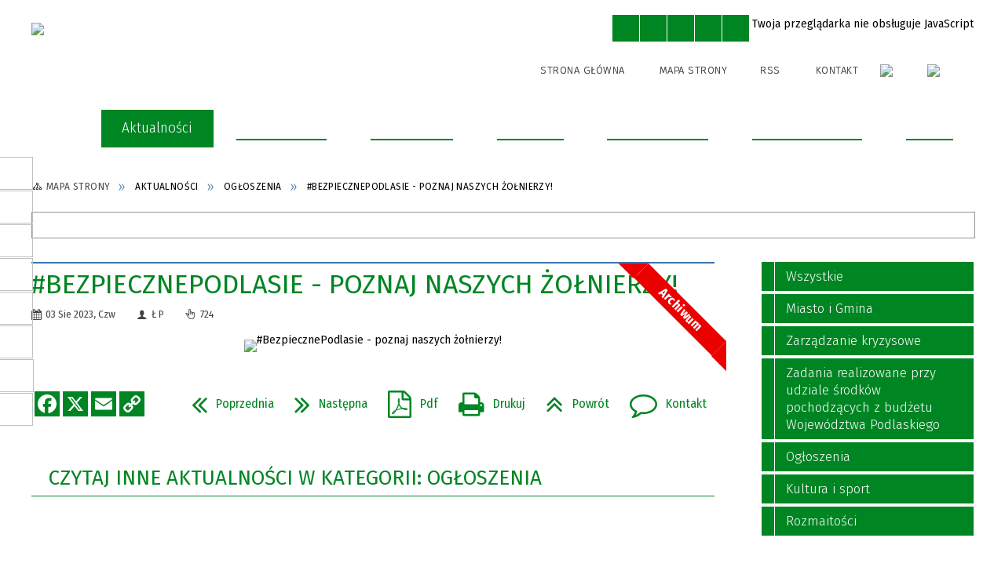

--- FILE ---
content_type: text/html; charset=utf-8
request_url: http://czarnabialostocka.pl/aktualnosc-753-bezpiecznepodlasie_poznaj_naszych.html
body_size: 31835
content:
<!DOCTYPE html>
<html lang="pl"  itemscope="itemscope" itemtype="http://schema.org/WebPage" xmlns="http://www.w3.org/1999/xhtml">
    <head>
        <!-- METAS - - - - - - - - - - - - - - - - - - - - - - - - - - - - - -->
        <title itemprop="name">#BezpiecznePodlasie - poznaj naszych żołnierzy! - Aktualności - UM Czarna Białostocka</title>
<meta http-equiv="Content-Type" content="text/html; charset=utf-8">
	<meta name="title" content="#BezpiecznePodlasie - poznaj naszych żołnierzy! - Aktualności - UM Czarna Białostocka">
	<meta name="description" content="UM Czarna Białostocka">
	<meta name="keywords" content="UM Czarna Białostocka">
	<meta name="author" content="CONCEPT Intermedia www.sam3.pl">
	<meta name="robots" content="index, follow">
        <meta name="viewport" content="width=device-width" >        
                            <meta property="og:image" content="https://czarnabialostocka.pl/uploads/pub/news/news_753/zajawki/756895db43edb59db169171001efec9efc8fbedf.png">
                        <meta property="og:image:width" content="640">
            <meta property="og:image:height" content="356">
            <meta property="og:image:alt" content="">
                <meta property="fb:app_id" content="966242223397117">
    <meta property="og:title" content="#BezpiecznePodlasie - poznaj naszych żołnierzy!">
    <meta property="og:description" content="">
    <meta property="og:site_name" content="UM Czarna Białostocka">
    <meta property="og:url" content="http://czarnabialostocka.pl/aktualnosc-753-bezpiecznepodlasie_poznaj_naszych.html">
    <meta property="og:type" content="article">
    
    <meta name="twitter:title" content="#BezpiecznePodlasie - poznaj naszych żołnierzy!">
    <meta name="twitter:description" content="">
    <meta name="twitter:image" content="http://czarnabialostocka.pl/uploads/pub/news/news_753/zajawki/orginal_756895db43edb59db169171001efec9efc8fbedf.png">
    <!--<meta name="twitter:card" content="http://czarnabialostocka.pl/uploads/pub/news/news_753/zajawki/thumb_756895db43edb59db169171001efec9efc8fbedf.png">-->
    
    <meta name="twitter:card" content="summary" >
    <meta name="twitter:site" content="https://czarnabialostocka.pl/aktualnosc-753-bezpiecznepodlasie_poznaj_naszych.html" >
    
        <!-- EXTERNALS - - - - - - - - - - - - - - - - - - - - - - - - - - - -->		
        <link rel="shortcut icon" href="/themes/skin_01/images/favicon.ico" >
        <link rel="alternate" type="application/rss+xml"  title="RSS 2.0" href="http://czarnabialostocka.pl/aktualnosci.xml">
		
		

		
        	<link rel="stylesheet" type="text/css" media="all" href="/themes/skin_01/css/common.css">
	<link rel="stylesheet" type="text/css" media="all" href="/css/concept.gallery.css">
	<link rel="stylesheet" type="text/css" media="all" href="/css/_global.css">
	<link rel="stylesheet" type="text/css" media="screen" href="/wcag_video_player/ableplayer.min.css">
	<link rel="stylesheet" type="text/css" media="all" href="/css/icons_library.css">
	<link rel="stylesheet" type="text/css" media="screen" href="/css/jquery-ui-1.13.2/jquery-ui.min.css">
	<link rel="stylesheet" type="text/css" media="screen" href="/js/fancyBox/jquery.fancybox.css">
	<link rel="stylesheet" type="text/css" media="print" href="/css/print_strona.css">
	<link rel="stylesheet" type="text/css" media="all" href="/themes/skin_01/css/responsive.css">
	<link rel="stylesheet" type="text/css" media="all" href="/themes/skin_01/css/_multisite.css">
	<link rel="stylesheet" type="text/css" media="all" href="/css/concept-carousel.css">

        <!-- JAVASCRIPTS - - - - - - - - - - - - - - - - - - - - - - - - - - -->
                
                
        <script src="/js/jquery/jquery-3.5.0.min.js"></script>
                
        <script src="/js/jquery/jquery-ui-1.13.2.min.js"></script>
        <script src="/js/hammer.min.js"></script>
	<script src="/js/whcookies.min.js" ></script>
        <script src="/js/jquery/jquery.ui.datepicker.min.js"></script> 
        <script src="/js/jquery/jquery-ui-timepicker-addon.min.js"></script> 
        
        <script>
//<![CDATA[
document.write("<style>.zajawka { visibility: hidden; }</style>");
//]]>
</script>
        <!-- cdn for modernizr, if you haven't included it already -->
        <!-- script src="http://cdn.jsdelivr.net/webshim/1.12.4/extras/modernizr-custom.js"></script -->
        <!-- polyfiller file to detect and load polyfills -->
        <!-- script src="http://cdn.jsdelivr.net/webshim/1.12.4/polyfiller.js"></script -->

                <script>
        function get_upload_image_size(dimension)
        {
        if($dimension == 'x')
        return 270;
        else
        return 180;
        }
        </script>
        
        <script src="/js/../themes/skin_01/js/multisite.js"></script>
<script src="/js/menu.min.js"></script>
<script src="/js/functions.js"></script>
<script src="/js/jquery/concept-rotator.js"></script>
<script src="/js/jquery/jquery.easing.1.3.js"></script>
<script src="/js/gsap/TweenMax.min.js"></script>
<script src="/js/gsap/plugins/ScrollToPlugin.min.js"></script>
<script src="/js/gsap/plugins/CSSPlugin.min.js"></script>
<script src="/js/gsap/easing/EasePack.min.js"></script>
<script src="/js/concept.gallery.js?ver=3.0"></script>
<script src="/js/akceslab-ytplayer.js"></script>
<script src="/wcag_video_player/ableplayer.min.js"></script>
<script src="/wcag_video_player/thirdparty/js.cookie.js"></script>
<script src="/js/concept_carousel_v1_0.js"></script>
		
        <meta name=”deklaracja-dostępności” content=”/deklaracja_dostepnosci.html”>
    </head>
        <body class="module-aktualnosci action-show">
       
                <div class="page_title" style="display: none">
            UM Czarna Białostocka - czarnabialostocka.pl
<br><span class="data">Wygenerowano:&nbsp;29-01-2026</span>        </div>
        
        <h1 hidden>UM Czarna Białostocka - czarnabialostocka.pl
</h1>

        <div id="page_content">       
            <div id="overlay" onclick="clear_other_mobile_active_elements();toggle_body_overflow();"></div>
            <div id="page_container">                <table role="presentation" id="table_1" class="sekcja-paneli" style="width: 100%;">
<tbody>	<tr>
		<td id="PAN_HEAD" class="panel">
			<div>
<div class="wcag_links">
	<div class="links">
		<div class="hidden">
			<a href="#content" data-offset="-300" class="scroll_to">Przejdź do treści</a>
		</div>
		
		<div class="hidden"><div tabindex="0" onclick="jQuery('body').scrollTo('*[id^=\'search_comn_\']'); jQuery('*[id^=\'search_comn_\']').val('').focus();">Przejdź do Wyszukiwarki</div></div>
		<div class="hidden"><a class="mapa_strony" tabindex="0" href="/mapa_strony.html">Przejdź do mapy strony</a></div>
		<div class="hidden"><div tabindex="0" onclick="jQuery('body').scrollTo('*[id^=\'mainMenu_\']'); jQuery(':focusable', jQuery('*[id^=\'mainMenu_\']'))[0].focus();">Przejdź do Menu</div></div>
	</div>
</div>

<script>
	jQuery('.scroll_to').css('cursor' , 'pointer').click(function () {
	var target = jQuery(this).attr('href');
	jQuery('html, body').animate({
	scrollTop: jQuery(target).offset().top -140
	}, 1000);
	});
</script>

<div class="wysuwany_baner_lewo">
    <div class="pole-banerowe noprint" style="flex-grow: 1; " >
<a href="https://obywatel.gov.pl/" target="_self"><img src="/uploads/pub/img_files/img_61/obywatel.png" width="239" height="42" alt="Obywatel.gov.pl" loading="lazy" title="" onclick="jQuery.ajax({
	type:'POST',
	url:'/banery/click/id/61.html',
	dataType:'html'})"><span class="baner_title" style="display:none;">Obywatel.gov.pl</span></a></div>
<div class="pole-banerowe noprint" style="flex-grow: 1; " >
<a href="https://epuap.gov.pl/wps/portal/strefa-klienta/katalog-spraw/profil-urzedu/czarna" target="_blank"><img src="/uploads/pub/img_files/img_47/epuap.jpg" width="239" height="42" alt="ePUAP - kliknięcie spowoduje otwarcie nowego okna" loading="lazy" title="" onclick="jQuery.ajax({
	type:'POST',
	url:'/banery/click/id/47.html',
	dataType:'html'})"><span class="baner_title" style="display:none;">ePUAP</span></a></div>
<div class="pole-banerowe noprint" style="flex-grow: 1; " >
<a href="https://pz.gov.pl/pz/registerMainPage" target="_blank"><img src="/uploads/pub/img_files/img_48/profil_zaufany.jpg" width="239" height="42" alt="Profil zaufany - kliknięcie spowoduje otwarcie nowego okna" loading="lazy" title="" onclick="jQuery.ajax({
	type:'POST',
	url:'/banery/click/id/48.html',
	dataType:'html'})"><span class="baner_title" style="display:none;">Profil zaufany</span></a></div>
<div class="pole-banerowe noprint" style="flex-grow: 1; " >
<a href="http://czarnabialostocka.e-mapa.net/" target="_blank"><img src="/uploads/pub/img_files/img_49/gminny_portal_mapowy.jpg" width="239" height="42" alt="Gminny Portal Mapowy - kliknięcie spowoduje otwarcie nowego okna" loading="lazy" title="" onclick="jQuery.ajax({
	type:'POST',
	url:'/banery/click/id/49.html',
	dataType:'html'})"><span class="baner_title" style="display:none;">Gminny Portal Mapowy</span></a></div>
<div class="pole-banerowe noprint" style="flex-grow: 1; " >
<a href="http://dziennikustaw.gov.pl/" target="_blank"><img src="/uploads/pub/img_files/img_50/239x42_dziennik_ustaw.jpg" width="239" height="42" alt="Dziennik Ustaw - kliknięcie spowoduje otwarcie nowego okna" loading="lazy" title="" onclick="jQuery.ajax({
	type:'POST',
	url:'/banery/click/id/50.html',
	dataType:'html'})"><span class="baner_title" style="display:none;">Dziennik Ustaw</span></a></div>
<div class="pole-banerowe noprint" style="flex-grow: 1; " >
<a href="http://monitorpolski.gov.pl/" target="_blank"><img src="/uploads/pub/img_files/img_51/239x42_monitor_polski.jpg" width="239" height="42" alt="Monitor Polski - kliknięcie spowoduje otwarcie nowego okna" loading="lazy" title="" onclick="jQuery.ajax({
	type:'POST',
	url:'/banery/click/id/51.html',
	dataType:'html'})"><span class="baner_title" style="display:none;">Monitor Polski</span></a></div>
<div class="pole-banerowe noprint" style="flex-grow: 1; " >
<a href="http://edziennik.bialystok.uw.gov.pl/publisher-list-browse" target="_blank"><img src="/uploads/pub/img_files/img_52/banner_lewy5.jpg" width="240" height="42" alt="Dziennik Urzędowy Województwa Podlaskiego - kliknięcie spowoduje otwarcie nowego okna" loading="lazy" title="" onclick="jQuery.ajax({
	type:'POST',
	url:'/banery/click/id/52.html',
	dataType:'html'})"><span class="baner_title" style="display:none;">Dziennik Urzędowy Województwa Podlaskiego</span></a></div>
<div class="pole-banerowe noprint" style="flex-grow: 1; " >
<a href="https://www.gov.pl/web/uw-podlaski/struktura-organizacyjna-wojewodzkiego-zespolu-zarzadzania-kryzysowego" target="_blank"><img src="/uploads/pub/img_files/img_53/rso.jpg" width="239" height="42" alt="Regionalny System Ostrzegania - kliknięcie spowoduje otwarcie nowego okna" loading="lazy" title="" onclick="jQuery.ajax({
	type:'POST',
	url:'/banery/click/id/53.html',
	dataType:'html'})"><span class="baner_title" style="display:none;">Regionalny System Ostrzegania</span></a></div>
   
</div>


<script>
	jQuery(document).ready(function(){
		   jQuery('.wysuwany_baner_prawo > div a').focusin(function(evt){				
				   jQuery(evt.target).parent().addClass('focused');                                    
		   });
		   jQuery('.wysuwany_baner_prawo > div a').focusout(function(evt){
				   jQuery(evt.target).parent().removeClass('focused');      
		   });   
		   
		   jQuery('.wysuwany_baner_lewo > div a').focusin(function(evt){				
				   jQuery(evt.target).parent().addClass('focused');                                    
		   });
		   jQuery('.wysuwany_baner_lewo > div a').focusout(function(evt){
				   jQuery(evt.target).parent().removeClass('focused');      
		   });   
	});
	
	jQuery(document).ready(function (){
		jQuery('.wysuwany_baner_lewo > *').click(function ()	{		
			jQuery('.wysuwany_baner_lewo > div').removeClass('focused');     			
			jQuery(".miejsce-banerowe.logo_w_naglowku a").focus();			
		});
		
		jQuery('.wysuwany_baner_prawo > *').click(function ()	{		
			jQuery('.wysuwany_baner_prawo > div').removeClass('focused');     			
			jQuery(".miejsce-banerowe.logo_w_naglowku a").focus();			
		});
	});
</script>
        
	

    <div class="miejsce-banerowe logo_w_naglowku " >
        <div class="pole-banerowe noprint" style="flex-grow: 1; " >
<a href="/" target="_self"><img src="/uploads/pub/img_files/img_1/logo2.png" width="396" height="78" alt="logo w nagłówku" loading="lazy" title="" onclick="jQuery.ajax({
	type:'POST',
	url:'/banery/click/id/1.html',
	dataType:'html'})"><span class="baner_title" style="display:none;">logo w nagłówku</span></a></div>
<div class="noprint pole-banerowe">
<script>
    (function(d){
      var s = d.createElement("script");
      /* uncomment the following line to override default position*/
      /* s.setAttribute("data-position", 3);*/
      /* uncomment the following line to override default size (values: small, large)*/
      /* s.setAttribute("data-size", "small");*/
      /* uncomment the following line to override default language (e.g., fr, de, es, he, nl, etc.)*/
      /* s.setAttribute("data-language", "language");*/
      /* uncomment the following line to override color set via widget (e.g., #053f67)*/
      s.setAttribute("data-color", "#008523");
      /* uncomment the following line to override type set via widget (1=person, 2=chair, 3=eye, 4=text)*/
      /* s.setAttribute("data-type", "1");*/
      /* s.setAttribute("data-statement_text:", "Our Accessibility Statement");*/
      /* s.setAttribute("data-statement_url", "http://www.example.com/accessibility")";*/
      /* uncomment the following line to override support on mobile devices*/
      /* s.setAttribute("data-mobile", true);*/
      /* uncomment the following line to set custom trigger action for accessibility menu*/
      /* s.setAttribute("data-trigger", "triggerId")*/
      s.setAttribute("data-account", "MsFIrZrGxc");
      s.setAttribute("src", "https://cdn.userway.org/widget.js");
      (d.body || d.head).appendChild(s);
    })(document)
    </script>
    <noscript>Please ensure Javascript is enabled for purposes of <a href="https://userway.org">website accessibility</a></noscript>
  
</div>
        </div>




    <div class="miejsce-banerowe logo_w_naglowku_zadokowane " >
        <div class="pole-banerowe noprint" style="flex-grow: 1; " >
<a href="/" target="_self"><img src="/uploads/pub/img_files/img_2/890c786d54b0e48a0284cc46cc5db9ead949b808.png" width="150" height="45" alt="logo w nagłówku wersja responsywna" loading="lazy" title="" onclick="jQuery.ajax({
	type:'POST',
	url:'/banery/click/id/2.html',
	dataType:'html'})"><span class="baner_title" style="display:none;">logo w nagłówku wersja responsywna</span></a></div>
        </div>


<script>
    function toggleGlobalPause()
    {
        globalPause = !globalPause;
        jQuery("#hyperss .slide-image").toggleClass("stopped");
        jQuery(".stop-anim").toggleClass("play");

        var x = jQuery(".stop-anim").text();

        if (x == 'Wznów animacje') {
            jQuery(".stop-anim").text("Zatrzymaj animacje");
            jQuery(".stop-anim").attr("title", "Zatrzymaj animacje");
        } else {
            jQuery(".stop-anim").text("Wznów animacje");
            jQuery(".stop-anim").attr("title", "Wznów animacje");
        }
    }
</script>	

<div class="accesible" >
   <div class="stop-anim" title="Zatrzymaj animacje" tabindex="0" onclick="toggleGlobalPause();">Zatrzymaj animacje</div>
        <div class="wheelchair" title="Informacje o dostępności" onclick="location = ('http://czarnabialostocka.pl/strona-1-informacje_o_dostepnosci.html');"></div>
    <div class="deklaracja_dostep" title="Deklaracja dostępności" onclick="location = ('http://czarnabialostocka.pl/deklaracja_dostepnosci.html');"></div>
    <div class="deaf" title="Informacje dla niesłyszących" onclick="location = ('http://czarnabialostocka.pl/strona-2-informacje_dla_nieslyszacych.html');"></div>
    <div class="contrast" title="Informacje o kontraście" onclick="location = ('http://czarnabialostocka.pl/strona-3-informacja_o_kontrascie.html');"></div>
    </div>

<section class="component wyszukiwarka-wrapper " >

            <header class="belka hidden-wcag">
            <h2 class="title"><span>Wyszukiwarka</span></h2>
        </header>
    
    <div class="comn-wyszukiwarka" role="search">
        
        
        <div id="search_box_comn_srch_aaaa34104d8dfe656cfb73fa93d74709">
            <span class="warning show-delayed">Twoja przeglądarka nie obsługuje JavaScript</span>
        </div>

        <div class="cl"></div>
    </div>

    <script>
//<![CDATA[
jQuery.ajax({
	type:'POST',
	url:'/Common/getSearchAllForm/disp/none/hash_id/comn_srch_aaaa34104d8dfe656cfb73fa93d74709.html',
	dataType:'html',
	success:function(data, textStatus){jQuery('#search_box_comn_srch_aaaa34104d8dfe656cfb73fa93d74709').html(data);},
	complete:function(XMLHttpRequest, textStatus){wcagstinks(jQuery("#adv_form")); updateAdvSearchWidth(); jQuery("#adv_form");}})
//]]>
</script>
</section>


    <div class="miejsce-banerowe ikonki_standardowe " >
        <div class="noprint pole-banerowe">
<div class="topMenu_infobar">
    <div class="links">     

      <a href="/" class="home">Strona Główna</a>
		
      <a href="/mapa_strony.html" class="mapa_strony">Mapa Strony</a>
	
      <a href="/aktualnosci.xml" class="rss">RSS</a>
      
      <a href="/kontakt.html" class="poczta">Kontakt</a>
		
     <div class="cl" style="float: none; height: 0;"></div>
        
    </div>
</div>
</div>
        </div>




    <div class="miejsce-banerowe epupbip " >
        <div class="pole-banerowe noprint" style="flex-grow: 1; " >
<a href="https://bip-umczarnabialostocka.wrotapodlasia.pl/" target="_self"><img src="/uploads/pub/img_files/img_60/bip.jpg" width="43" height="50" alt="BIP nowy" loading="lazy" title="Piulatyn Informacji Publicznej" onclick="jQuery.ajax({
	type:'POST',
	url:'/banery/click/id/60.html',
	dataType:'html'})"><span class="baner_title" style="display:none;">BIP nowy</span></a></div>
<div class="pole-banerowe noprint" style="flex-grow: 1; " >
<a href="http://www.czarnabialostocka.pl/strona-117-projekty_unijne.html" target="_self"><img src="/uploads/pub/img_files/img_59/unia.jpg" width="61" height="50" alt="Projekty Unijne" loading="lazy" title="Projekty Unijne" onclick="jQuery.ajax({
	type:'POST',
	url:'/banery/click/id/59.html',
	dataType:'html'})"><span class="baner_title" style="display:none;">Projekty Unijne</span></a></div>
        </div>


<div class="cl"></div>
<nav class="glowneMenu" data-component-name="comn_mainmenu" id="mainMenu_ece1aefaebbbc7d8ea9a3ddf864e19e5-wrapper" aria-labelledby="mainMenu_ece1aefaebbbc7d8ea9a3ddf864e19e5-label">   
    <h2 id="mainMenu_ece1aefaebbbc7d8ea9a3ddf864e19e5-label" class="hidden-wcag">Menu główne 1</h2>
    <div class="okazja_top2"></div>
    <div class="okazja_top3"></div>
    		
				
        <ul class="mainMenu " id="comn_ece1aefaebbbc7d8ea9a3ddf864e19e5">
         <li class="block block_nr_1" id="comn_ece1aefaebbbc7d8ea9a3ddf864e19e5_pos_1" data-color="#008523">
<a target="_self" class="menu-level-1 no-submenu" style="color:#fff; border-color:#008523; background: #008523;" href="/"><span class="menu_select_left" style="background:#008523;"></span><span class="menu_select_right" style="background:#008523;"></span><span class="menu_select_bottom" style="background:#008523;"></span><span style="background:#008523;" class="tytul_menu">Strona główna</span></a>
</li> <li class="block block_nr_2" id="comn_ece1aefaebbbc7d8ea9a3ddf864e19e5_pos_2" data-color="#008523">
<a target="_self" class="menu-level-1 no-submenu" style="color:#fff; border-color:#008523; background: #008523;" href="/aktualnosci-lista.html"><span class="menu_select_left" style="background:#008523;"></span><span class="menu_select_right" style="background:#008523;"></span><span class="menu_select_bottom" style="background:#008523;"></span><span style="background:#008523;" class="tytul_menu">Aktualności</span></a>
</li> <li class="block block_nr_3" id="comn_ece1aefaebbbc7d8ea9a3ddf864e19e5_pos_3" data-color="#008523">
<a target="_self" class="menu-level-1 with-submenu" style="color:#fff; border-color:#008523; background: #008523;" href="/strona-39-miasto_i_gmina.html"><span class="menu_select_left" style="background:#008523;"></span><span class="menu_select_right" style="background:#008523;"></span><span class="menu_select_bottom" style="background:#008523;"></span><span style="background:#008523;" class="tytul_menu">Miasto i Gmina</span></a>
<span class="main-menu-toggler" onclick="mainMenuTogglePosition(this);"></span><div class="sub-block-menu js-display-none" style="height: 0; background: #008523; border-color: #008523; ">
<h2 style="border-bottom-color: #008523;  background-color: #008523; ">Miasto i Gmina</h2>
<ul class="level-1-wrapper">
<li class="level-1" style="color:#fff; background-color: #008523;"><a target="_self" class="menu-level-2" style="" href="/strona-46-historia_miasta.html"><span class="label" style="background: #008523; border-color: #008523;" title=""></span>Historia Miasta</a><div class="extra-box"><div><div class="zajawka port_zaj "><a target="_self" href="/strona-46-historia_miasta.html"><span class="box-left" style="width: 270px;">
    <img alt="" loading="lazy" width="270" height="180" src="/themes/skin_01/images/def_zaj_thumb.png">
</span>

<span class="box-right">
     
  <span class="title" style="background: white">    
    <span class="etykieta_zajawka">      
    	<span class="label" style="background: #008523; border-color: #008523;" title=""></span>      
    </span>    
    Historia Miasta    
  </span>
  <span class="tresc" style="background: white">Na miejscu naszego miasta niegdyś rozciągała się wielka, gęsta i bogata w zwierzynę Puszcza Knyszyńska. Lasy często rozbrzmiewały hukiem strzelb, ujadaniem psów i dźwięcznym echem rogów myśliwskich. W Puszczy Knyszyńskiej polowali sławni myśliwi. Po I...</span>
  <span class="link" style="background: white">
    Więcej »
  </span>
  <span class="zajawka_click" style="background: white">
    kliknij, aby przejść do dalszej części informacji
  </span>

</span>
</a></div></div></div></li><li class="level-1" style="color:#fff; background-color: #008523; "><a target="_self" class="menu-level-2" style="" href="/strona-48-gminna_ewidencja_zabytkow.html"><span class="label" style="background: #008523; border-color: #008523;" title=""></span>Gminna Ewidencja Zabytków</a><div class="extra-box"><div><div class="zajawka port_zaj "><a target="_self" href="/strona-48-gminna_ewidencja_zabytkow.html"><span class="box-left" style="width: 270px;">
    <img alt="" loading="lazy" width="270" height="180" src="/themes/skin_01/images/def_zaj_thumb.png">
</span>

<span class="box-right">
     
  <span class="title" style="background: white">    
    <span class="etykieta_zajawka">      
    	<span class="label" style="background: #008523; border-color: #008523;" title=""></span>      
    </span>    
    Gminna Ewidencja Zabytków    
  </span>
  <span class="tresc" style="background: white">Gminna Ewidencja Zabytków jest zbiorem kart adresowych zabytków nieruchomych z terenu gminy, którą prowadzi Burmistrz Czarnej Białostockiej. Gmina Czarna Białostocka opracowała gminną ewidencję zabytków w 2016 roku w porozumieniu z Wojewódzkim...</span>
  <span class="link" style="background: white">
    Więcej »
  </span>
  <span class="zajawka_click" style="background: white">
    kliknij, aby przejść do dalszej części informacji
  </span>

</span>
</a></div></div></div></li><li class="level-1" style="color:#fff; background-color: #008523; "><a target="_self" class="menu-level-2" style="" href="/strona-49-tytul_honorowy_obywatel.html"><span class="label" style="background: #008523; border-color: #008523;" title=""></span>Tytuł: Honorowy Obywatel</a><div class="extra-box"><div><div class="zajawka port_zaj "><a target="_self" href="/strona-49-tytul_honorowy_obywatel.html"><span class="box-left" style="width: 270px;">
    <img alt="" loading="lazy" width="270" height="180" src="/themes/skin_01/images/def_zaj_thumb.png">
</span>

<span class="box-right">
     
  <span class="title" style="background: white">    
    <span class="etykieta_zajawka">      
    	<span class="label" style="background: #008523; border-color: #008523;" title=""></span>      
    </span>    
    Tytuł: Honorowy Obywatel    
  </span>
  <span class="tresc" style="background: white">Tytuł przyznaje się osobom fizycznym za wybitne zasługi w sferze działalności społecznej, gospodarczej, kulturalnej i naukowej oraz działającej w innych dziedzinach na rzecz rozwoju i promocji Gminy Czarna Białostocka.</span>
  <span class="link" style="background: white">
    Więcej »
  </span>
  <span class="zajawka_click" style="background: white">
    kliknij, aby przejść do dalszej części informacji
  </span>

</span>
</a></div></div></div></li><li class="level-1" style="color:#fff; background-color: #008523; "><a target="_self" class="menu-level-2" style="" href="/strona-50-rada_seniorow.html"><span class="label" style="background: #008523; border-color: #008523;" title=""></span>Rada Seniorów</a><div class="extra-box"><div><ul class="tiled-list" id="port_327a5a83217d0d7a71431e0954c54062-switcher">
    <li class="tile-wrapper" id="port_327a5a83217d0d7a71431e0954c54062-0" ><a target="_self" style="color:#fff; background: #008523;" href="/strona-53-sklad_rady_seniorow.html">Skład Rady Seniorów</a><div class="menu-extra-zaj" style="display: none;"><div class="zajawka port_zaj "><a target="_self" href="/strona-53-sklad_rady_seniorow.html"><span class="box-left" style="width: 270px;">
    <img alt="" loading="lazy" width="270" height="180" src="/themes/skin_01/images/def_zaj_thumb.png">
</span>

<span class="box-right">
     
  <span class="title" style="background: white">    
    <span class="etykieta_zajawka">      
    	<span class="label" style="background: #008523; border-color: #008523;" title=""></span>      
    </span>    
    Skład Rady Seniorów    
  </span>
  <span class="tresc" style="background: white">Rada Seniorów Gminy Czarna Białostocka w II kadencji (2022-2025): Alina Kaliściak – Przewodnicząca Rady Seniorów Jan Skarżyński – Wiceprzewodniczący Rady Seniorów Członkowie: -        Helena Irena Kosacka -        Waldemar Magusiewicz -        Halina...</span>
  <span class="link" style="background: white">
    Więcej »
  </span>
  <span class="zajawka_click" style="background: white">
    kliknij, aby przejść do dalszej części informacji
  </span>

</span>
</a></div></div></li><li class="tile-wrapper" id="port_327a5a83217d0d7a71431e0954c54062-1" ><a target="_self" style="color:#fff; background: #008523;" href="/strona-165-dzialania_rady_seniorow.html">Działania Rady Seniorów</a><div class="menu-extra-zaj" style="display: none;"><div class="zajawka port_zaj "><a target="_self" href="/strona-165-dzialania_rady_seniorow.html"><span class="box-left" style="width: 270px;">
    <img alt="" loading="lazy" width="270" height="180" src="/themes/skin_01/images/def_zaj_thumb.png">
</span>

<span class="box-right">
     
  <span class="title" style="background: white">    
    <span class="etykieta_zajawka">      
    	<span class="label" style="background: #008523; border-color: #008523;" title=""></span>      
    </span>    
    Działania Rady Seniorów    
  </span>
  <span class="tresc" style="background: white">Informacje o bieżącej działalności Rady Seniorów</span>
  <span class="link" style="background: white">
    Więcej »
  </span>
  <span class="zajawka_click" style="background: white">
    kliknij, aby przejść do dalszej części informacji
  </span>

</span>
</a></div></div></li><li class="tile-wrapper" id="port_327a5a83217d0d7a71431e0954c54062-2" ><a target="_self" style="color:#fff; background: #008523;" href="/strona-211-protokoly_z_posiedzen_rady_seniorow.html">Protokoły z posiedzeń Rady Seniorów</a><div class="menu-extra-zaj" style="display: none;"><div class="zajawka port_zaj non_tresc"><a target="_self" href="/strona-211-protokoly_z_posiedzen_rady_seniorow.html"><span class="box-left" style="width: 270px;">
    <img alt="" loading="lazy" width="270" height="180" src="/themes/skin_01/images/def_zaj_thumb.png">
</span>

<span class="box-right">
     
  <span class="title" style="background: white">    
    <span class="etykieta_zajawka">      
    	<span class="label" style="background: #008523; border-color: #008523;" title=""></span>      
    </span>    
    Protokoły z posiedzeń Rady Seniorów    
  </span>
  <span class="tresc" style="background: white"></span>
  <span class="link" style="background: white">
    Więcej »
  </span>
  <span class="zajawka_click" style="background: white">
    kliknij, aby przejść do dalszej części informacji
  </span>

</span>
</a></div></div></li></ul><div class="zajawka port_zaj "><a target="_self" href="/strona-50-rada_seniorow.html"><span class="box-left" style="width: 270px;">
    <img alt="" loading="lazy" width="270" height="180" src="/themes/skin_01/images/def_zaj_thumb.png">
</span>

<span class="box-right">
     
  <span class="title" style="background: white">    
    <span class="etykieta_zajawka">      
    	<span class="label" style="background: #008523; border-color: #008523;" title=""></span>      
    </span>    
    Rada Seniorów    
  </span>
  <span class="tresc" style="background: white">Dane kontaktowe do osoby zajmującej się obsługą administracyjną Rady: Bożena Kucharewicz – inspektor ds. obsługi Rady Miejskiej i informacji publicznej e-mail: um@czarnabialostocka.pl tel. 85 713 13 65, 85 713 13 40, fax. 85 713 13 49</span>
  <span class="link" style="background: white">
    Więcej »
  </span>
  <span class="zajawka_click" style="background: white">
    kliknij, aby przejść do dalszej części informacji
  </span>

</span>
</a></div></div></div></li><li class="level-1" style="color:#fff; background-color: #008523; "><a target="_self" class="menu-level-2" style="" href="/strona-40-rada_miejska.html"><span class="label" style="background: #008523; border-color: #008523;" title=""></span>Rada Miejska</a><div class="extra-box"><div><ul class="tiled-list" id="port_637a0c45abd890b2ded2118402f4746c-switcher">
    <li class="tile-wrapper" id="port_637a0c45abd890b2ded2118402f4746c-0" ><a target="_self" style="color:#fff; background: #008523;" href="/strona-55-plan_pracy_rady_miejskiej.html">Plan pracy Rady Miejskiej</a><div class="menu-extra-zaj" style="display: none;"><div class="zajawka port_zaj non_tresc"><a target="_self" href="/strona-55-plan_pracy_rady_miejskiej.html"><span class="box-left" style="width: 270px;">
    <img alt="" loading="lazy" width="270" height="180" src="/themes/skin_01/images/def_zaj_thumb.png">
</span>

<span class="box-right">
     
  <span class="title" style="background: white">    
    <span class="etykieta_zajawka">      
    	<span class="label" style="background: #008523; border-color: #008523;" title=""></span>      
    </span>    
    Plan pracy Rady Miejskiej    
  </span>
  <span class="tresc" style="background: white"></span>
  <span class="link" style="background: white">
    Więcej »
  </span>
  <span class="zajawka_click" style="background: white">
    kliknij, aby przejść do dalszej części informacji
  </span>

</span>
</a></div></div></li><li class="tile-wrapper" id="port_637a0c45abd890b2ded2118402f4746c-1" ><a target="_self" style="color:#fff; background: #008523;" href="/strona-56-ogloszenia_o_posiedzeniach_rady.html">Ogłoszenia o posiedzeniach Rady Miejskiej</a><div class="menu-extra-zaj" style="display: none;"><div class="zajawka port_zaj non_tresc"><a target="_self" href="/strona-56-ogloszenia_o_posiedzeniach_rady.html"><span class="box-left" style="width: 270px;">
    <img alt="" loading="lazy" width="270" height="180" src="/themes/skin_01/images/def_zaj_thumb.png">
</span>

<span class="box-right">
     
  <span class="title" style="background: white">    
    <span class="etykieta_zajawka">      
    	<span class="label" style="background: #008523; border-color: #008523;" title=""></span>      
    </span>    
    Ogłoszenia o posiedzeniach Rady Miejskiej    
  </span>
  <span class="tresc" style="background: white"></span>
  <span class="link" style="background: white">
    Więcej »
  </span>
  <span class="zajawka_click" style="background: white">
    kliknij, aby przejść do dalszej części informacji
  </span>

</span>
</a></div></div></li><li class="tile-wrapper" id="port_637a0c45abd890b2ded2118402f4746c-2" ><a target="_blank" style="color:#fff; background: #008523;" href="/strona-57-transmisja_online_z_sesji_rady_miejskiej.html">Transmisja online z Sesji Rady Miejskiej</a><div class="menu-extra-zaj" style="display: none;"><div class="zajawka port_zaj non_tresc"><a target="_blank" href="/strona-57-transmisja_online_z_sesji_rady_miejskiej.html"><span class="box-left" style="width: 270px;">
    <img alt="" loading="lazy" width="270" height="180" src="/themes/skin_01/images/def_zaj_thumb.png">
</span>

<span class="box-right">
     
  <span class="title" style="background: white">    
    <span class="etykieta_zajawka">      
    	<span class="label" style="background: #008523; border-color: #008523;" title=""></span>      
    </span>    
    Transmisja online z Sesji Rady Miejskiej    
  </span>
  <span class="tresc" style="background: white"></span>
  <span class="link" style="background: white">
    Więcej »
  </span>
  <span class="zajawka_click" style="background: white">
    kliknij, aby przejść do dalszej części informacji
  </span>

</span>
</a></div></div></li><li class="tile-wrapper" id="port_637a0c45abd890b2ded2118402f4746c-3" ><a target="_self" style="color:#fff; background: #008523;" href="/strona-58-nagrania_z_sesji_rady_miejskiej.html">Nagrania z sesji Rady Miejskiej</a><div class="menu-extra-zaj" style="display: none;"><div class="zajawka port_zaj non_tresc"><a target="_self" href="/strona-58-nagrania_z_sesji_rady_miejskiej.html"><span class="box-left" style="width: 270px;">
    <img alt="" loading="lazy" width="270" height="180" src="/themes/skin_01/images/def_zaj_thumb.png">
</span>

<span class="box-right">
     
  <span class="title" style="background: white">    
    <span class="etykieta_zajawka">      
    	<span class="label" style="background: #008523; border-color: #008523;" title=""></span>      
    </span>    
    Nagrania z sesji Rady Miejskiej    
  </span>
  <span class="tresc" style="background: white"></span>
  <span class="link" style="background: white">
    Więcej »
  </span>
  <span class="zajawka_click" style="background: white">
    kliknij, aby przejść do dalszej części informacji
  </span>

</span>
</a></div></div></li><li class="tile-wrapper" id="port_637a0c45abd890b2ded2118402f4746c-4" ><a target="_self" style="color:#fff; background: #008523;" href="/strona-59-glosowania_rady_miejskiej.html">Głosowania Rady Miejskiej</a><div class="menu-extra-zaj" style="display: none;"><div class="zajawka port_zaj non_tresc"><a target="_self" href="/strona-59-glosowania_rady_miejskiej.html"><span class="box-left" style="width: 270px;">
    <img alt="" loading="lazy" width="270" height="180" src="/themes/skin_01/images/def_zaj_thumb.png">
</span>

<span class="box-right">
     
  <span class="title" style="background: white">    
    <span class="etykieta_zajawka">      
    	<span class="label" style="background: #008523; border-color: #008523;" title=""></span>      
    </span>    
    Głosowania Rady Miejskiej    
  </span>
  <span class="tresc" style="background: white"></span>
  <span class="link" style="background: white">
    Więcej »
  </span>
  <span class="zajawka_click" style="background: white">
    kliknij, aby przejść do dalszej części informacji
  </span>

</span>
</a></div></div></li><li class="tile-wrapper" id="port_637a0c45abd890b2ded2118402f4746c-5" ><a target="_self" style="color:#fff; background: #008523;" href="/strona-60-interpelacje_radnych.html">Interpelacje Radnych</a><div class="menu-extra-zaj" style="display: none;"><div class="zajawka port_zaj non_tresc"><a target="_self" href="/strona-60-interpelacje_radnych.html"><span class="box-left" style="width: 270px;">
    <img alt="" loading="lazy" width="270" height="180" src="/themes/skin_01/images/def_zaj_thumb.png">
</span>

<span class="box-right">
     
  <span class="title" style="background: white">    
    <span class="etykieta_zajawka">      
    	<span class="label" style="background: #008523; border-color: #008523;" title=""></span>      
    </span>    
    Interpelacje Radnych    
  </span>
  <span class="tresc" style="background: white"></span>
  <span class="link" style="background: white">
    Więcej »
  </span>
  <span class="zajawka_click" style="background: white">
    kliknij, aby przejść do dalszej części informacji
  </span>

</span>
</a></div></div></li><li class="tile-wrapper" id="port_637a0c45abd890b2ded2118402f4746c-6" ><a target="_self" style="color:#fff; background: #008523;" href="/strona-200-konsultacje_spoleczne_w_sprawie.html">Konsultacje społeczne w sprawie projektów uchwał</a><div class="menu-extra-zaj" style="display: none;"><div class="zajawka port_zaj non_tresc"><a target="_self" href="/strona-200-konsultacje_spoleczne_w_sprawie.html"><span class="box-left" style="width: 270px;">
    <img alt="" loading="lazy" width="270" height="180" src="/themes/skin_01/images/def_zaj_thumb.png">
</span>

<span class="box-right">
     
  <span class="title" style="background: white">    
    <span class="etykieta_zajawka">      
    	<span class="label" style="background: #008523; border-color: #008523;" title=""></span>      
    </span>    
    Konsultacje społeczne w sprawie projektów uchwał    
  </span>
  <span class="tresc" style="background: white"></span>
  <span class="link" style="background: white">
    Więcej »
  </span>
  <span class="zajawka_click" style="background: white">
    kliknij, aby przejść do dalszej części informacji
  </span>

</span>
</a></div></div></li><li class="tile-wrapper" id="port_637a0c45abd890b2ded2118402f4746c-7" ><a target="_self" style="color:#fff; background: #008523;" href="/strona-230-sklad_rady_miejskiej_oraz_kontakt_do.html">Skład Rady Miejskiej oraz kontakt do Radnych</a><div class="menu-extra-zaj" style="display: none;"><div class="zajawka port_zaj non_tresc"><a target="_self" href="/strona-230-sklad_rady_miejskiej_oraz_kontakt_do.html"><span class="box-left" style="width: 270px;">
    <img alt="" loading="lazy" width="270" height="180" src="/themes/skin_01/images/def_zaj_thumb.png">
</span>

<span class="box-right">
     
  <span class="title" style="background: white">    
    <span class="etykieta_zajawka">      
    	<span class="label" style="background: #008523; border-color: #008523;" title=""></span>      
    </span>    
    Skład Rady Miejskiej oraz kontakt do Radnych    
  </span>
  <span class="tresc" style="background: white"></span>
  <span class="link" style="background: white">
    Więcej »
  </span>
  <span class="zajawka_click" style="background: white">
    kliknij, aby przejść do dalszej części informacji
  </span>

</span>
</a></div></div></li><li class="tile-wrapper"></li></ul><div class="zajawka port_zaj non_tresc"><a target="_self" href="/strona-40-rada_miejska.html"><span class="box-left" style="width: 270px;">
    <img alt="Logo Biuletynu Informacji Publicznej" loading="lazy" width="270" height="180" src="/uploads/pub/strony/strona_40/zajawki/thumb_ec0d78e7a27bf7167ce2b8d1311de79e64d1bd84.jpg">
</span>

<span class="box-right">
     
  <span class="title" style="background: white">    
    <span class="etykieta_zajawka">      
    	<span class="label" style="background: #008523; border-color: #008523;" title=""></span>      
    </span>    
    Rada Miejska    
  </span>
  <span class="tresc" style="background: white"></span>
  <span class="link" style="background: white">
    Więcej »
  </span>
  <span class="zajawka_click" style="background: white">
    kliknij, aby przejść do dalszej części informacji
  </span>

</span>
</a></div></div></div></li><li class="level-1" style="color:#fff; background-color: #008523; "><a target="_self" class="menu-level-2" style="" href="/strona-61-gminna_rada_dzialalnosci_pozytku.html"><span class="label" style="background: #008523; border-color: #008523;" title=""></span>Gminna Rada Działalności Pożytku Publicznego</a><div class="extra-box"><div><ul class="tiled-list" id="port_94dccbc789af8ae04df0120aace687fd-switcher">
    <li class="tile-wrapper" id="port_94dccbc789af8ae04df0120aace687fd-0" ><a target="_self" style="color:#fff; background: #008523;" href="/strona-63-grdpp_2017_2020.html">GRDPP 2017-2020</a><div class="menu-extra-zaj" style="display: none;"><div class="zajawka port_zaj "><a target="_self" href="/strona-63-grdpp_2017_2020.html"><span class="box-left" style="width: 270px;">
    <img alt="" loading="lazy" width="270" height="180" src="/themes/skin_01/images/def_zaj_thumb.png">
</span>

<span class="box-right">
     
  <span class="title" style="background: white">    
    <span class="etykieta_zajawka">      
    	<span class="label" style="background: #008523; border-color: #008523;" title=""></span>      
    </span>    
    GRDPP 2017-2020    
  </span>
  <span class="tresc" style="background: white">W skład Gminnej Rady Działalności Pożytku Publicznego w Czarnej Białostockiej weszli: Przedstawiciele organizacji pozarządowych, wytypowani na podstawie zgłoszenia: Jolanta Cimoch – przedstawiciel Towarzystwa Miłośników Czarnej Białostockiej i...</span>
  <span class="link" style="background: white">
    Więcej »
  </span>
  <span class="zajawka_click" style="background: white">
    kliknij, aby przejść do dalszej części informacji
  </span>

</span>
</a></div></div></li><li class="tile-wrapper" id="port_94dccbc789af8ae04df0120aace687fd-1" ><a target="_self" style="color:#fff; background: #008523;" href="/strona-177-grdpp_2020_2023.html">GRDPP 2020-2023</a><div class="menu-extra-zaj" style="display: none;"><div class="zajawka port_zaj "><a target="_self" href="/strona-177-grdpp_2020_2023.html"><span class="box-left" style="width: 270px;">
    <img alt="" loading="lazy" width="270" height="180" src="/themes/skin_01/images/def_zaj_thumb.png">
</span>

<span class="box-right">
     
  <span class="title" style="background: white">    
    <span class="etykieta_zajawka">      
    	<span class="label" style="background: #008523; border-color: #008523;" title=""></span>      
    </span>    
    GRDPP 2020-2023    
  </span>
  <span class="tresc" style="background: white">W skład Gminnej Rady Działalności Pożytku Publicznego w Czarnej Białostockiej weszli: Przedstawiciele organizacji pozarządowych, na podstawie zgłoszenia: Jolanta Cimoch – przedstawiciel Towarzystwa Miłośników Czarnej Białostockiej i Okolic; ...</span>
  <span class="link" style="background: white">
    Więcej »
  </span>
  <span class="zajawka_click" style="background: white">
    kliknij, aby przejść do dalszej części informacji
  </span>

</span>
</a></div></div></li><li class="tile-wrapper" id="port_94dccbc789af8ae04df0120aace687fd-2" ><a target="_self" style="color:#fff; background: #008523;" href="/strona-207-grdpp_2023_2026.html">GRDPP 2023-2026</a><div class="menu-extra-zaj" style="display: none;"><div class="zajawka port_zaj "><a target="_self" href="/strona-207-grdpp_2023_2026.html"><span class="box-left" style="width: 270px;">
    <img alt="" loading="lazy" width="270" height="180" src="/themes/skin_01/images/def_zaj_thumb.png">
</span>

<span class="box-right">
     
  <span class="title" style="background: white">    
    <span class="etykieta_zajawka">      
    	<span class="label" style="background: #008523; border-color: #008523;" title=""></span>      
    </span>    
    GRDPP 2023-2026    
  </span>
  <span class="tresc" style="background: white">W skład Gminnej Rady Działalności Pożytku Publicznego w Czarnej Białostockiej weszli: Przedstawiciele organizacji pozarządowych, na podstawie zgłoszenia: Jolanta Cimoch – przedstawiciel Towarzystwa Miłośników Czarnej Białostockiej i Okolic; Małgorzata...</span>
  <span class="link" style="background: white">
    Więcej »
  </span>
  <span class="zajawka_click" style="background: white">
    kliknij, aby przejść do dalszej części informacji
  </span>

</span>
</a></div></div></li></ul><div class="zajawka port_zaj "><a target="_self" href="/strona-61-gminna_rada_dzialalnosci_pozytku.html"><span class="box-left" style="width: 270px;">
    <img alt="" loading="lazy" width="270" height="180" src="/themes/skin_01/images/def_zaj_thumb.png">
</span>

<span class="box-right">
     
  <span class="title" style="background: white">    
    <span class="etykieta_zajawka">      
    	<span class="label" style="background: #008523; border-color: #008523;" title=""></span>      
    </span>    
    Gminna Rada Działalności Pożytku Publicznego    
  </span>
  <span class="tresc" style="background: white">Kompetencje Rady Działalności Pożytku Publicznego określone są ustawowo i obejmują m.in. takie zadania, jak: opiniowanie projektów strategii oraz uchwał i aktów prawa miejscowego dotyczących sfery pożytku publicznego, wyrażanie opinii w sprawach...</span>
  <span class="link" style="background: white">
    Więcej »
  </span>
  <span class="zajawka_click" style="background: white">
    kliknij, aby przejść do dalszej części informacji
  </span>

</span>
</a></div></div></div></li><li class="level-1" style="color:#fff; background-color: #008523; "><a target="_self" class="menu-level-2" style="" href="/strona-64-organizacje_pozarzadowe.html"><span class="label" style="background: #008523; border-color: #008523;" title=""></span>Organizacje pozarządowe</a><div class="extra-box"><div><ul class="tiled-list" id="port_6732cc8d099efe50c2e4144a9ce42fe2-switcher">
    <li class="tile-wrapper" id="port_6732cc8d099efe50c2e4144a9ce42fe2-0" ><a target="_self" style="color:#fff; background: #008523;" href="/strona-65-programy_wspolpracy.html">Programy współpracy</a><div class="menu-extra-zaj" style="display: none;"><div class="zajawka port_zaj "><a target="_self" href="/strona-65-programy_wspolpracy.html"><span class="box-left" style="width: 270px;">
    <img alt="Napis NGO Organizacje pozarządowe" loading="lazy" width="270" height="180" src="/uploads/pub/strony/strona_65/zajawki/thumb_0005c714af2226faaba8e6fbd03d891ef6135181.jpg">
</span>

<span class="box-right">
     
  <span class="title" style="background: white">    
    <span class="etykieta_zajawka">      
    	<span class="label" style="background: #008523; border-color: #008523;" title=""></span>      
    </span>    
    Programy współpracy    
  </span>
  <span class="tresc" style="background: white">Program współpracy Gminy Czarna Białostocka z organizacjami pozarządowymi oraz podmiotami wymienionymi w art. 3 ust. 3 ustawy z dnia 24 kwietnia 2003 roku o działalności pożytku publicznego i o wolontariacie.</span>
  <span class="link" style="background: white">
    Więcej »
  </span>
  <span class="zajawka_click" style="background: white">
    kliknij, aby przejść do dalszej części informacji
  </span>

</span>
</a></div></div></li><li class="tile-wrapper" id="port_6732cc8d099efe50c2e4144a9ce42fe2-1" ><a target="_self" style="color:#fff; background: #008523;" href="/strona-67-karty_organizacji_pozarzadowych.html">Karty organizacji pozarządowych</a><div class="menu-extra-zaj" style="display: none;"><div class="zajawka port_zaj non_tresc"><a target="_self" href="/strona-67-karty_organizacji_pozarzadowych.html"><span class="box-left" style="width: 270px;">
    <img alt="Napis NGO Organizacje pozarządowe" loading="lazy" width="270" height="180" src="/uploads/pub/strony/strona_67/zajawki/thumb_522e4e5bfe2d1fa19bd7060160eebc44712134b2.jpg">
</span>

<span class="box-right">
     
  <span class="title" style="background: white">    
    <span class="etykieta_zajawka">      
    	<span class="label" style="background: #008523; border-color: #008523;" title=""></span>      
    </span>    
    Karty organizacji pozarządowych    
  </span>
  <span class="tresc" style="background: white"></span>
  <span class="link" style="background: white">
    Więcej »
  </span>
  <span class="zajawka_click" style="background: white">
    kliknij, aby przejść do dalszej części informacji
  </span>

</span>
</a></div></div></li><li class="tile-wrapper" id="port_6732cc8d099efe50c2e4144a9ce42fe2-2" ><a target="_self" style="color:#fff; background: #008523;" href="/strona-148-dokumenty_do_pobrania.html">Dokumenty do pobrania</a><div class="menu-extra-zaj" style="display: none;"><div class="zajawka port_zaj non_tresc"><a target="_self" href="/strona-148-dokumenty_do_pobrania.html"><span class="box-left" style="width: 270px;">
    <img alt="" loading="lazy" width="270" height="180" src="/uploads/pub/strony/strona_148/zajawki/thumb_1518fc8abc07b3a2c02af2e68698d0494e785fd6.jpg">
</span>

<span class="box-right">
     
  <span class="title" style="background: white">    
    <span class="etykieta_zajawka">      
    	<span class="label" style="background: #008523; border-color: #008523;" title=""></span>      
    </span>    
    Dokumenty do pobrania    
  </span>
  <span class="tresc" style="background: white"></span>
  <span class="link" style="background: white">
    Więcej »
  </span>
  <span class="zajawka_click" style="background: white">
    kliknij, aby przejść do dalszej części informacji
  </span>

</span>
</a></div></div></li><li class="tile-wrapper" id="port_6732cc8d099efe50c2e4144a9ce42fe2-3" ><a target="_self" style="color:#fff; background: #008523;" href="/strona-201-konsultacje_spoleczne_w_sprawie.html">Konsultacje społeczne w sprawie projektów uchwał</a><div class="menu-extra-zaj" style="display: none;"><div class="zajawka port_zaj non_tresc"><a target="_self" href="/strona-201-konsultacje_spoleczne_w_sprawie.html"><span class="box-left" style="width: 270px;">
    <img alt="" loading="lazy" width="270" height="180" src="/themes/skin_01/images/def_zaj_thumb.png">
</span>

<span class="box-right">
     
  <span class="title" style="background: white">    
    <span class="etykieta_zajawka">      
    	<span class="label" style="background: #008523; border-color: #008523;" title=""></span>      
    </span>    
    Konsultacje społeczne w sprawie projektów uchwał    
  </span>
  <span class="tresc" style="background: white"></span>
  <span class="link" style="background: white">
    Więcej »
  </span>
  <span class="zajawka_click" style="background: white">
    kliknij, aby przejść do dalszej części informacji
  </span>

</span>
</a></div></div></li><li class="tile-wrapper" id="port_6732cc8d099efe50c2e4144a9ce42fe2-4" ><a target="_self" style="color:#fff; background: #008523;" href="/strona-238-organizacje_pozarzadowe_na_terenie.html">Organizacje pozarządowe na terenie Gminy Czarna Białostocka</a><div class="menu-extra-zaj" style="display: none;"><div class="zajawka port_zaj non_tresc"><a target="_self" href="/strona-238-organizacje_pozarzadowe_na_terenie.html"><span class="box-left" style="width: 270px;">
    <img alt="" loading="lazy" width="270" height="180" src="/themes/skin_01/images/def_zaj_thumb.png">
</span>

<span class="box-right">
     
  <span class="title" style="background: white">    
    <span class="etykieta_zajawka">      
    	<span class="label" style="background: #008523; border-color: #008523;" title=""></span>      
    </span>    
    Organizacje pozarządowe na terenie Gminy Czarna Białostocka    
  </span>
  <span class="tresc" style="background: white"></span>
  <span class="link" style="background: white">
    Więcej »
  </span>
  <span class="zajawka_click" style="background: white">
    kliknij, aby przejść do dalszej części informacji
  </span>

</span>
</a></div></div></li><li class="tile-wrapper"></li></ul><div class="zajawka port_zaj "><a target="_self" href="/strona-64-organizacje_pozarzadowe.html"><span class="box-left" style="width: 270px;">
    <img alt="Napis NGO Organizacje pozarządowe" loading="lazy" width="270" height="180" src="/uploads/pub/strony/strona_64/zajawki/thumb_709cc16151432245ac0b51005960bd4ef9ee698d.jpg">
</span>

<span class="box-right">
     
  <span class="title" style="background: white">    
    <span class="etykieta_zajawka">      
    	<span class="label" style="background: #008523; border-color: #008523;" title=""></span>      
    </span>    
    Organizacje pozarządowe    
  </span>
  <span class="tresc" style="background: white">Jednym z elementów efektywnego kierowania gminą jest współpraca z organizacjami pozarządowymi i liderami środowisk lokalnych. Wypracowanie wspólnej płaszczyzny działań umożliwia obywatelom bezpośrednie włączenie się w kreowanie lokalnej polityki...</span>
  <span class="link" style="background: white">
    Więcej »
  </span>
  <span class="zajawka_click" style="background: white">
    kliknij, aby przejść do dalszej części informacji
  </span>

</span>
</a></div></div></div></li><li class="level-1" style="color:#fff; background-color: #008523; "><a target="_self" class="menu-level-2" style="" href="/strona-69-jednostki_podlegle.html"><span class="label" style="background: #008523; border-color: #008523;" title=""></span>Jednostki podległe</a><div class="extra-box"><div><div class="zajawka port_zaj "><a target="_self" href="/strona-69-jednostki_podlegle.html"><span class="box-left" style="width: 270px;">
    <img alt="Jednostki podległe" loading="lazy" width="270" height="180" src="/uploads/pub/strony/strona_69/zajawki/thumb_bbe0bf63971419bdaa5228522cb9e55d9225bed0.jpg">
</span>

<span class="box-right">
     
  <span class="title" style="background: white">    
    <span class="etykieta_zajawka">      
    	<span class="label" style="background: #008523; border-color: #008523;" title=""></span>      
    </span>    
    Jednostki podległe    
  </span>
  <span class="tresc" style="background: white">Dom Kultury w Czarnej Białostockiej ul. Kościelna 8 16-020 Czarna Białostocka tel. (085) 710 16 67 Miejska Biblioteka Publiczna w Czarnej Białostockiej ul. Torowa 9 tel. (085) 710 11 80 Miejsko-Gminny Ośrodek Pomocy Społecznej w Czarnej...</span>
  <span class="link" style="background: white">
    Więcej »
  </span>
  <span class="zajawka_click" style="background: white">
    kliknij, aby przejść do dalszej części informacji
  </span>

</span>
</a></div></div></div></li></ul><div class="extra-content"><div class="extra-box"><div class="zajawka port_zaj non_tresc"><a target="_self" href="/strona-39-miasto_i_gmina.html"><span class="box-left" style="width: 270px;">
    <img alt="" loading="lazy" width="270" height="180" src="/themes/skin_01/images/def_zaj_thumb.png">
</span>

<span class="box-right">
     
  <span class="title" style="background: white">    
    <span class="etykieta_zajawka">      
    	<span class="label" style="background: #008523; border-color: #008523;" title=""></span>      
    </span>    
    Miasto i Gmina    
  </span>
  <span class="tresc" style="background: white"></span>
  <span class="link" style="background: white">
    Więcej »
  </span>
  <span class="zajawka_click" style="background: white">
    kliknij, aby przejść do dalszej części informacji
  </span>

</span>
</a></div>
</div></div><div tabindex="0" class="sub-menu-closer" id="submenu-closer-comn_ece1aefaebbbc7d8ea9a3ddf864e19e5_pos_3" style="color: #008523; "></div></div>
                                        <script>
                        var el_comn_ece1aefaebbbc7d8ea9a3ddf864e19e5_pos_3 = document.getElementById("comn_ece1aefaebbbc7d8ea9a3ddf864e19e5_pos_3");
                        mouseMenuNavigation(el_comn_ece1aefaebbbc7d8ea9a3ddf864e19e5_pos_3, "comn_ece1aefaebbbc7d8ea9a3ddf864e19e5_pos_3", 1);
                    </script>
            
                    </li> <li class="block block_nr_4" id="comn_ece1aefaebbbc7d8ea9a3ddf864e19e5_pos_4" data-color="#008523">
<a target="_self" class="menu-level-1 with-submenu" style="color:#fff; border-color:#008523; background: #008523;" href="/strona-70-urzad_miejski.html"><span class="menu_select_left" style="background:#008523;"></span><span class="menu_select_right" style="background:#008523;"></span><span class="menu_select_bottom" style="background:#008523;"></span><span style="background:#008523;" class="tytul_menu">Urząd Miejski</span></a>
<span class="main-menu-toggler" onclick="mainMenuTogglePosition(this);"></span><div class="sub-block-menu js-display-none" style="height: 0; background: #008523; border-color: #008523; ">
<h2 style="border-bottom-color: #008523;  background-color: #008523; ">Urząd Miejski</h2>
<ul class="level-1-wrapper">
<li class="level-1" style="color:#fff; background-color: #008523;"><a target="_self" class="menu-level-2" style="" href="/strona-71-struktura_urzedu.html"><span class="label" style="background: #008523; border-color: #008523;" title=""></span>Struktura Urzędu</a><div class="extra-box"><div><div class="zajawka port_zaj non_tresc"><a target="_self" href="/strona-71-struktura_urzedu.html"><span class="box-left" style="width: 270px;">
    <img alt="Logo Biuletynu Informacji Publicznej" loading="lazy" width="270" height="180" src="/uploads/pub/strony/strona_71/zajawki/thumb_b5fcf00698a63db1a0fa0a96723ddc0027a55dc9.jpg">
</span>

<span class="box-right">
     
  <span class="title" style="background: white">    
    <span class="etykieta_zajawka">      
    	<span class="label" style="background: #008523; border-color: #008523;" title=""></span>      
    </span>    
    Struktura Urzędu    
  </span>
  <span class="tresc" style="background: white"></span>
  <span class="link" style="background: white">
    Więcej »
  </span>
  <span class="zajawka_click" style="background: white">
    kliknij, aby przejść do dalszej części informacji
  </span>

</span>
</a></div></div></div></li><li class="level-1" style="color:#fff; background-color: #008523; "><a target="_self" class="menu-level-2" style="" href="/strona-72-zamowienia_publiczne.html"><span class="label" style="background: #008523; border-color: #008523;" title=""></span>Zamówienia publiczne</a><div class="extra-box"><div><div class="zajawka port_zaj non_tresc"><a target="_self" href="/strona-72-zamowienia_publiczne.html"><span class="box-left" style="width: 270px;">
    <img alt="Logo Biuletynu Informacji Publicznej" loading="lazy" width="270" height="180" src="/uploads/pub/strony/strona_72/zajawki/thumb_dcfaac3795be7f8df390d18870a385f526971f72.png">
</span>

<span class="box-right">
     
  <span class="title" style="background: white">    
    <span class="etykieta_zajawka">      
    	<span class="label" style="background: #008523; border-color: #008523;" title=""></span>      
    </span>    
    Zamówienia publiczne    
  </span>
  <span class="tresc" style="background: white"></span>
  <span class="link" style="background: white">
    Więcej »
  </span>
  <span class="zajawka_click" style="background: white">
    kliknij, aby przejść do dalszej części informacji
  </span>

</span>
</a></div></div></div></li><li class="level-1" style="color:#fff; background-color: #008523; "><a target="_self" class="menu-level-2" style="" href="/strona-73-przetargi_na_nieruchomosci.html"><span class="label" style="background: #008523; border-color: #008523;" title=""></span>Przetargi na nieruchomości</a><div class="extra-box"><div><div class="zajawka port_zaj non_tresc"><a target="_self" href="/strona-73-przetargi_na_nieruchomosci.html"><span class="box-left" style="width: 270px;">
    <img alt="Logo Biuletynu Informacji Publicznej" loading="lazy" width="270" height="180" src="/uploads/pub/strony/strona_73/zajawki/thumb_6269844630f78ec4c3122a5e18118eb8da73bba5.jpg">
</span>

<span class="box-right">
     
  <span class="title" style="background: white">    
    <span class="etykieta_zajawka">      
    	<span class="label" style="background: #008523; border-color: #008523;" title=""></span>      
    </span>    
    Przetargi na nieruchomości    
  </span>
  <span class="tresc" style="background: white"></span>
  <span class="link" style="background: white">
    Więcej »
  </span>
  <span class="zajawka_click" style="background: white">
    kliknij, aby przejść do dalszej części informacji
  </span>

</span>
</a></div></div></div></li><li class="level-1" style="color:#fff; background-color: #008523; "><a target="_self" class="menu-level-2" style="" href="/strona-74-nabor_pracownikow.html"><span class="label" style="background: #008523; border-color: #008523;" title=""></span>Nabór pracowników</a><div class="extra-box"><div><div class="zajawka port_zaj non_tresc"><a target="_self" href="/strona-74-nabor_pracownikow.html"><span class="box-left" style="width: 270px;">
    <img alt="Logo Biuletynu Informacji Publicznej" loading="lazy" width="270" height="180" src="/uploads/pub/strony/strona_74/zajawki/thumb_d8b6f3cb85c1305b07c9a20c8b81a03f04e5a2fa.jpg">
</span>

<span class="box-right">
     
  <span class="title" style="background: white">    
    <span class="etykieta_zajawka">      
    	<span class="label" style="background: #008523; border-color: #008523;" title=""></span>      
    </span>    
    Nabór pracowników    
  </span>
  <span class="tresc" style="background: white"></span>
  <span class="link" style="background: white">
    Więcej »
  </span>
  <span class="zajawka_click" style="background: white">
    kliknij, aby przejść do dalszej części informacji
  </span>

</span>
</a></div></div></div></li><li class="level-1" style="color:#fff; background-color: #008523; "><a target="_self" class="menu-level-2" style="" href="/strona-117-projekty_unijne.html"><span class="label" style="background: #008523; border-color: #008523;" title=""></span>Projekty Unijne</a><div class="extra-box"><div><div class="zajawka port_zaj non_tresc"><a target="_self" href="/strona-117-projekty_unijne.html"><span class="box-left" style="width: 270px;">
    <img alt="Mapa europy z gwiazdami symbolizującymi Unię Europejską" loading="lazy" width="270" height="180" src="/uploads/pub/strony/strona_117/zajawki/thumb_03e5eeb1ee37d68675dde38651b62a6e5fbfc3b5.jpg">
</span>

<span class="box-right">
     
  <span class="title" style="background: white">    
    <span class="etykieta_zajawka">      
    	<span class="label" style="background: #008523; border-color: #008523;" title=""></span>      
    </span>    
    Projekty Unijne    
  </span>
  <span class="tresc" style="background: white"></span>
  <span class="link" style="background: white">
    Więcej »
  </span>
  <span class="zajawka_click" style="background: white">
    kliknij, aby przejść do dalszej części informacji
  </span>

</span>
</a></div></div></div></li><li class="level-1" style="color:#fff; background-color: #008523; "><a target="_self" class="menu-level-2" style="" href="/strona-75-ochrona_danych_osobowych.html"><span class="label" style="background: #008523; border-color: #008523;" title=""></span>Ochrona danych osobowych</a><div class="extra-box"><div><div class="zajawka port_zaj non_tresc"><a target="_self" href="/strona-75-ochrona_danych_osobowych.html"><span class="box-left" style="width: 270px;">
    <img alt="Logo Biuletynu Informacji Publicznej" loading="lazy" width="270" height="180" src="/uploads/pub/strony/strona_75/zajawki/thumb_c9dac23bee857e963fd2beecda480da93d35d128.jpg">
</span>

<span class="box-right">
     
  <span class="title" style="background: white">    
    <span class="etykieta_zajawka">      
    	<span class="label" style="background: #008523; border-color: #008523;" title=""></span>      
    </span>    
    Ochrona danych osobowych    
  </span>
  <span class="tresc" style="background: white"></span>
  <span class="link" style="background: white">
    Więcej »
  </span>
  <span class="zajawka_click" style="background: white">
    kliknij, aby przejść do dalszej części informacji
  </span>

</span>
</a></div></div></div></li><li class="level-1" style="color:#fff; background-color: #008523; "><a target="_self" class="menu-level-2" style="" href="/strona-174-rzadowy_fundusz_rozwoju_drog.html"><span class="label" style="background: #008523; border-color: #008523;" title=""></span>Rządowy Fundusz Rozwoju Dróg </a><div class="extra-box"><div><div class="zajawka port_zaj "><a target="_self" href="/strona-174-rzadowy_fundusz_rozwoju_drog.html"><span class="box-left" style="width: 270px;">
    <img alt="Rządowy Fundusz Rozwoju Dróg" loading="lazy" width="270" height="180" src="/uploads/pub/strony/strona_174/zajawki/thumb_837877a64c6d783cdf51af7d1e7958ab023d596b.png">
</span>

<span class="box-right">
     
  <span class="title" style="background: white">    
    <span class="etykieta_zajawka">      
    	<span class="label" style="background: #008523; border-color: #008523;" title=""></span>      
    </span>    
    Rządowy Fundusz Rozwoju Dróg     
  </span>
  <span class="tresc" style="background: white">Fundusz Dróg Samorządowych (FDS) stanowi kompleksowy instrument wsparcia realizacji zadań na drogach zarządzanych przez jednostki samorządu terytorialnego. Jego celem jest przyspieszenie powstawania nowoczesnej i bezpiecznej infrastruktury drogowej na...</span>
  <span class="link" style="background: white">
    Więcej »
  </span>
  <span class="zajawka_click" style="background: white">
    kliknij, aby przejść do dalszej części informacji
  </span>

</span>
</a></div></div></div></li><li class="level-1" style="color:#fff; background-color: #008523; "><a target="_self" class="menu-level-2" style="" href="/strona-179-rzadowy_fundusz_inwestycji_lokalnych.html"><span class="label" style="background: #008523; border-color: #008523;" title=""></span>Rządowy Fundusz Inwestycji Lokalnych</a><div class="extra-box"><div><div class="zajawka port_zaj non_tresc"><a target="_self" href="/strona-179-rzadowy_fundusz_inwestycji_lokalnych.html"><span class="box-left" style="width: 270px;">
    <img alt="Rządowy Fundusz Inwestycji Lokalnych" loading="lazy" width="270" height="180" src="/uploads/pub/strony/strona_179/zajawki/thumb_b3a3fce4f2626657d85cb25625d429a2aaccdfa5.jpg">
</span>

<span class="box-right">
     
  <span class="title" style="background: white">    
    <span class="etykieta_zajawka">      
    	<span class="label" style="background: #008523; border-color: #008523;" title=""></span>      
    </span>    
    Rządowy Fundusz Inwestycji Lokalnych    
  </span>
  <span class="tresc" style="background: white"></span>
  <span class="link" style="background: white">
    Więcej »
  </span>
  <span class="zajawka_click" style="background: white">
    kliknij, aby przejść do dalszej części informacji
  </span>

</span>
</a></div></div></div></li><li class="level-1" style="color:#fff; background-color: #008523; "><a target="_self" class="menu-level-2" style="" href="/strona-189-zadania_dofinansowane_ze_srodkow.html"><span class="label" style="background: #008523; border-color: #008523;" title=""></span>Zadania dofinansowane ze środków Budżetu Państwa</a><div class="extra-box"><div><div class="zajawka port_zaj non_tresc"><a target="_self" href="/strona-189-zadania_dofinansowane_ze_srodkow.html"><span class="box-left" style="width: 270px;">
    <img alt="Dofinansowano ze środków budżetu Państwa" loading="lazy" width="270" height="180" src="/uploads/pub/strony/strona_189/zajawki/thumb_fab0b9368400d54e2f2e1b0df1578a38a63cef10.jpg">
</span>

<span class="box-right">
     
  <span class="title" style="background: white">    
    <span class="etykieta_zajawka">      
    	<span class="label" style="background: #008523; border-color: #008523;" title=""></span>      
    </span>    
    Zadania dofinansowane ze środków Budżetu Państwa    
  </span>
  <span class="tresc" style="background: white"></span>
  <span class="link" style="background: white">
    Więcej »
  </span>
  <span class="zajawka_click" style="background: white">
    kliknij, aby przejść do dalszej części informacji
  </span>

</span>
</a></div></div></div></li><li class="level-1" style="color:#fff; background-color: #008523; "><a target="_self" class="menu-level-2" style="" href="/strona-194-sygnalista_zgloszenie_naruszenia.html"><span class="label" style="background: #008523; border-color: #008523;" title=""></span>Sygnalista - zgłoszenie naruszenia</a><div class="extra-box"><div><div class="zajawka port_zaj non_tresc"><a target="_self" href="/strona-194-sygnalista_zgloszenie_naruszenia.html"><span class="box-left" style="width: 270px;">
    <img alt="" loading="lazy" width="270" height="180" src="/themes/skin_01/images/def_zaj_thumb.png">
</span>

<span class="box-right">
     
  <span class="title" style="background: white">    
    <span class="etykieta_zajawka">      
    	<span class="label" style="background: #008523; border-color: #008523;" title=""></span>      
    </span>    
    Sygnalista - zgłoszenie naruszenia    
  </span>
  <span class="tresc" style="background: white"></span>
  <span class="link" style="background: white">
    Więcej »
  </span>
  <span class="zajawka_click" style="background: white">
    kliknij, aby przejść do dalszej części informacji
  </span>

</span>
</a></div></div></div></li><li class="level-1" style="color:#fff; background-color: #008523; "><a target="_self" class="menu-level-2" style="" href="/strona-215-zadania_realizowanie_przy_udziale.html"><span class="label" style="background: #008523; border-color: #008523;" title=""></span>Zadania realizowanie przy udziale środków pochodzących z budżetu Województwa Podlaskiego</a><div class="extra-box"><div><div class="zajawka port_zaj non_tresc"><a target="_self" href="/strona-215-zadania_realizowanie_przy_udziale.html"><span class="box-left" style="width: 270px;">
    <img alt="" loading="lazy" width="270" height="180" src="/uploads/pub/strony/strona_215/zajawki/thumb_23b909e8c76e0e231287465e3ade3d35476a5a1c.png">
</span>

<span class="box-right">
     
  <span class="title" style="background: white">    
    <span class="etykieta_zajawka">      
    	<span class="label" style="background: #008523; border-color: #008523;" title=""></span>      
    </span>    
    Zadania realizowanie przy udziale środków pochodzących z budżetu Województwa Podlaskiego    
  </span>
  <span class="tresc" style="background: white"></span>
  <span class="link" style="background: white">
    Więcej »
  </span>
  <span class="zajawka_click" style="background: white">
    kliknij, aby przejść do dalszej części informacji
  </span>

</span>
</a></div></div></div></li></ul><div class="extra-content"><div class="extra-box"><div class="zajawka port_zaj non_tresc"><a target="_self" href="/strona-70-urzad_miejski.html"><span class="box-left" style="width: 270px;">
    <img alt="" loading="lazy" width="270" height="180" src="/themes/skin_01/images/def_zaj_thumb.png">
</span>

<span class="box-right">
     
  <span class="title" style="background: white">    
    <span class="etykieta_zajawka">      
    	<span class="label" style="background: #008523; border-color: #008523;" title=""></span>      
    </span>    
    Urząd Miejski    
  </span>
  <span class="tresc" style="background: white"></span>
  <span class="link" style="background: white">
    Więcej »
  </span>
  <span class="zajawka_click" style="background: white">
    kliknij, aby przejść do dalszej części informacji
  </span>

</span>
</a></div>
</div></div><div tabindex="0" class="sub-menu-closer" id="submenu-closer-comn_ece1aefaebbbc7d8ea9a3ddf864e19e5_pos_4" style="color: #008523; "></div></div>
                                        <script>
                        var el_comn_ece1aefaebbbc7d8ea9a3ddf864e19e5_pos_4 = document.getElementById("comn_ece1aefaebbbc7d8ea9a3ddf864e19e5_pos_4");
                        mouseMenuNavigation(el_comn_ece1aefaebbbc7d8ea9a3ddf864e19e5_pos_4, "comn_ece1aefaebbbc7d8ea9a3ddf864e19e5_pos_4", 1);
                    </script>
            
                    </li> <li class="block block_nr_5" id="comn_ece1aefaebbbc7d8ea9a3ddf864e19e5_pos_5" data-color="#008523">
<a target="_self" class="menu-level-1 with-submenu" style="color:#fff; border-color:#008523; background: #008523;" href="/strona-76-informator.html"><span class="menu_select_left" style="background:#008523;"></span><span class="menu_select_right" style="background:#008523;"></span><span class="menu_select_bottom" style="background:#008523;"></span><span style="background:#008523;" class="tytul_menu">Informator</span></a>
<span class="main-menu-toggler" onclick="mainMenuTogglePosition(this);"></span><div class="sub-block-menu js-display-none" style="height: 0; background: #008523; border-color: #008523; ">
<h2 style="border-bottom-color: #008523;  background-color: #008523; ">Informator</h2>
<ul class="level-1-wrapper">
<li class="level-1" style="color:#fff; background-color: #008523;"><a target="_self" class="menu-level-2" style="" href="/strona-164-koronawirus.html"><span class="label" style="background: #008523; border-color: #008523;" title=""></span>Koronawirus</a><div class="extra-box"><div><div class="zajawka port_zaj "><a target="_self" href="/strona-164-koronawirus.html"><span class="box-left" style="width: 270px;">
    <img alt="" loading="lazy" width="270" height="180" src="/uploads/pub/strony/strona_164/zajawki/thumb_a6f3715c388ee6c2b92b5d9cda81d6991906b332.jpg">
</span>

<span class="box-right">
     
  <span class="title" style="background: white">    
    <span class="etykieta_zajawka">      
    	<span class="label" style="background: #008523; border-color: #008523;" title=""></span>      
    </span>    
    Koronawirus    
  </span>
  <span class="tresc" style="background: white">Informacje i komunikaty związane z koronawirusem</span>
  <span class="link" style="background: white">
    Więcej »
  </span>
  <span class="zajawka_click" style="background: white">
    kliknij, aby przejść do dalszej części informacji
  </span>

</span>
</a></div></div></div></li><li class="level-1" style="color:#fff; background-color: #008523; "><a target="_self" class="menu-level-2" style="" href="/strona-77-deklaracje_wnioski_oswiadczenia.html"><span class="label" style="background: #008523; border-color: #008523;" title=""></span>Deklaracje Wnioski Oświadczenia</a><div class="extra-box"><div><ul class="tiled-list" id="port_6c6545360dbdfd0f563055c40ecaa2c8-switcher">
    <li class="tile-wrapper" id="port_6c6545360dbdfd0f563055c40ecaa2c8-0" ><a target="_self" style="color:#fff; background: #008523;" href="/strona-187-urzad_stanu_cywilnego.html">Urząd Stanu Cywilnego</a><div class="menu-extra-zaj" style="display: none;"><div class="zajawka port_zaj non_tresc"><a target="_self" href="/strona-187-urzad_stanu_cywilnego.html"><span class="box-left" style="width: 270px;">
    <img alt="" loading="lazy" width="270" height="180" src="/themes/skin_01/images/def_zaj_thumb.png">
</span>

<span class="box-right">
     
  <span class="title" style="background: white">    
    <span class="etykieta_zajawka">      
    	<span class="label" style="background: #008523; border-color: #008523;" title=""></span>      
    </span>    
    Urząd Stanu Cywilnego    
  </span>
  <span class="tresc" style="background: white"></span>
  <span class="link" style="background: white">
    Więcej »
  </span>
  <span class="zajawka_click" style="background: white">
    kliknij, aby przejść do dalszej części informacji
  </span>

</span>
</a></div></div></li><li class="tile-wrapper" id="port_6c6545360dbdfd0f563055c40ecaa2c8-1" ><a target="_self" style="color:#fff; background: #008523;" href="/strona-186-podatki_wzory_deklaracji.html">Podatki - wzory deklaracji</a><div class="menu-extra-zaj" style="display: none;"><div class="zajawka port_zaj "><a target="_self" href="/strona-186-podatki_wzory_deklaracji.html"><span class="box-left" style="width: 270px;">
    <img alt="" loading="lazy" width="270" height="180" src="/themes/skin_01/images/def_zaj_thumb.png">
</span>

<span class="box-right">
     
  <span class="title" style="background: white">    
    <span class="etykieta_zajawka">      
    	<span class="label" style="background: #008523; border-color: #008523;" title=""></span>      
    </span>    
    Podatki - wzory deklaracji    
  </span>
  <span class="tresc" style="background: white">W tym miejscu znajdziesz formularze do druku dotyczące podatków i opłat lokalnych. Wzory deklaracji można pobrać bezpośrednio ze strony Ministerstwa Finansów https://www.podatki.gov.pl/podatki-i-oplaty-lokalne/formularze/. Obowiązują od 01.07.2019 r.</span>
  <span class="link" style="background: white">
    Więcej »
  </span>
  <span class="zajawka_click" style="background: white">
    kliknij, aby przejść do dalszej części informacji
  </span>

</span>
</a></div></div></li><li class="tile-wrapper" id="port_6c6545360dbdfd0f563055c40ecaa2c8-2" ><a target="_self" style="color:#fff; background: #008523;" href="/strona-185-ochrona_srodowiska.html">Ochrona Środowiska</a><div class="menu-extra-zaj" style="display: none;"><div class="zajawka port_zaj non_tresc"><a target="_self" href="/strona-185-ochrona_srodowiska.html"><span class="box-left" style="width: 270px;">
    <img alt="" loading="lazy" width="270" height="180" src="/themes/skin_01/images/def_zaj_thumb.png">
</span>

<span class="box-right">
     
  <span class="title" style="background: white">    
    <span class="etykieta_zajawka">      
    	<span class="label" style="background: #008523; border-color: #008523;" title=""></span>      
    </span>    
    Ochrona Środowiska    
  </span>
  <span class="tresc" style="background: white"></span>
  <span class="link" style="background: white">
    Więcej »
  </span>
  <span class="zajawka_click" style="background: white">
    kliknij, aby przejść do dalszej części informacji
  </span>

</span>
</a></div></div></li><li class="tile-wrapper" id="port_6c6545360dbdfd0f563055c40ecaa2c8-3" ><a target="_self" style="color:#fff; background: #008523;" href="/strona-188-planowanie_przestrzenne.html">Planowanie przestrzenne</a><div class="menu-extra-zaj" style="display: none;"><div class="zajawka port_zaj "><a target="_self" href="/strona-188-planowanie_przestrzenne.html"><span class="box-left" style="width: 270px;">
    <img alt="" loading="lazy" width="270" height="180" src="/themes/skin_01/images/def_zaj_thumb.png">
</span>

<span class="box-right">
     
  <span class="title" style="background: white">    
    <span class="etykieta_zajawka">      
    	<span class="label" style="background: #008523; border-color: #008523;" title=""></span>      
    </span>    
    Planowanie przestrzenne    
  </span>
  <span class="tresc" style="background: white">Od 2022 roku zmiany w ustawie o planowaniu i zagospodarowaniu przestrzennym oraz prawie budowlanym. Poniżej linki pomocne przy wypełnianiu wniosków o warunki zabudowy i zagospodarowania terenu oraz ustaleniu lokalizacji inwestycji celu publicznego: 1...</span>
  <span class="link" style="background: white">
    Więcej »
  </span>
  <span class="zajawka_click" style="background: white">
    kliknij, aby przejść do dalszej części informacji
  </span>

</span>
</a></div></div></li><li class="tile-wrapper" id="port_6c6545360dbdfd0f563055c40ecaa2c8-4" ><a target="_self" style="color:#fff; background: #008523;" href="/strona-150-referat_organizacyjny.html">Referat Organizacyjny</a><div class="menu-extra-zaj" style="display: none;"><div class="zajawka port_zaj "><a target="_self" href="/strona-150-referat_organizacyjny.html"><span class="box-left" style="width: 270px;">
    <img alt="" loading="lazy" width="270" height="180" src="/themes/skin_01/images/def_zaj_thumb.png">
</span>

<span class="box-right">
     
  <span class="title" style="background: white">    
    <span class="etykieta_zajawka">      
    	<span class="label" style="background: #008523; border-color: #008523;" title=""></span>      
    </span>    
    Referat Organizacyjny    
  </span>
  <span class="tresc" style="background: white">Karty usług Referatu Organizacyjnego</span>
  <span class="link" style="background: white">
    Więcej »
  </span>
  <span class="zajawka_click" style="background: white">
    kliknij, aby przejść do dalszej części informacji
  </span>

</span>
</a></div></div></li><li class="tile-wrapper" id="port_6c6545360dbdfd0f563055c40ecaa2c8-5" ><a target="_self" style="color:#fff; background: #008523;" href="/strona-183-referat_inwestycji_i_gospodarki.html">Referat inwestycji i gospodarki komunalnej</a><div class="menu-extra-zaj" style="display: none;"><div class="zajawka port_zaj non_tresc"><a target="_self" href="/strona-183-referat_inwestycji_i_gospodarki.html"><span class="box-left" style="width: 270px;">
    <img alt="" loading="lazy" width="270" height="180" src="/themes/skin_01/images/def_zaj_thumb.png">
</span>

<span class="box-right">
     
  <span class="title" style="background: white">    
    <span class="etykieta_zajawka">      
    	<span class="label" style="background: #008523; border-color: #008523;" title=""></span>      
    </span>    
    Referat inwestycji i gospodarki komunalnej    
  </span>
  <span class="tresc" style="background: white"></span>
  <span class="link" style="background: white">
    Więcej »
  </span>
  <span class="zajawka_click" style="background: white">
    kliknij, aby przejść do dalszej części informacji
  </span>

</span>
</a></div></div></li><li class="tile-wrapper" id="port_6c6545360dbdfd0f563055c40ecaa2c8-6" ><a target="_self" style="color:#fff; background: #008523;" href="/strona-199-gospodarka_odpadami.html">Gospodarka odpadami</a><div class="menu-extra-zaj" style="display: none;"><div class="zajawka port_zaj "><a target="_self" href="/strona-199-gospodarka_odpadami.html"><span class="box-left" style="width: 270px;">
    <img alt="" loading="lazy" width="270" height="180" src="/themes/skin_01/images/def_zaj_thumb.png">
</span>

<span class="box-right">
     
  <span class="title" style="background: white">    
    <span class="etykieta_zajawka">      
    	<span class="label" style="background: #008523; border-color: #008523;" title=""></span>      
    </span>    
    Gospodarka odpadami    
  </span>
  <span class="tresc" style="background: white">Gospodarka odpadami - nieruchomości zamieszkałe Gospodarka odpadami - nieruchomości niezamieszkałe</span>
  <span class="link" style="background: white">
    Więcej »
  </span>
  <span class="zajawka_click" style="background: white">
    kliknij, aby przejść do dalszej części informacji
  </span>

</span>
</a></div></div></li><li class="tile-wrapper"></li><li class="tile-wrapper"></li></ul><div class="zajawka port_zaj "><a target="_self" href="/strona-77-deklaracje_wnioski_oswiadczenia.html"><span class="box-left" style="width: 270px;">
    <img alt="" loading="lazy" width="270" height="180" src="/themes/skin_01/images/def_zaj_thumb.png">
</span>

<span class="box-right">
     
  <span class="title" style="background: white">    
    <span class="etykieta_zajawka">      
    	<span class="label" style="background: #008523; border-color: #008523;" title=""></span>      
    </span>    
    Deklaracje Wnioski Oświadczenia    
  </span>
  <span class="tresc" style="background: white">Wybierz dział w celu pobrania szablonów dokumentów.</span>
  <span class="link" style="background: white">
    Więcej »
  </span>
  <span class="zajawka_click" style="background: white">
    kliknij, aby przejść do dalszej części informacji
  </span>

</span>
</a></div></div></div></li><li class="level-1" style="color:#fff; background-color: #008523; "><a target="_self" class="menu-level-2" style="" href="/strona-182-oswiata.html"><span class="label" style="background: #008523; border-color: #008523;" title=""></span>Oświata</a><div class="extra-box"><div><ul class="tiled-list" id="port_da0264fd4d58c6d81e9082c784e94cbf-switcher">
    <li class="tile-wrapper" id="port_da0264fd4d58c6d81e9082c784e94cbf-0" ><a target="_self" style="color:#fff; background: #008523;" href="/strona-191-rekrutacja_do_przedszkola_i_oddzialow.html">Rekrutacja do przedszkola i oddziałów przedszkolnych w szkołach</a><div class="menu-extra-zaj" style="display: none;"><div class="zajawka port_zaj non_tresc"><a target="_self" href="/strona-191-rekrutacja_do_przedszkola_i_oddzialow.html"><span class="box-left" style="width: 270px;">
    <img alt="" loading="lazy" width="270" height="180" src="/themes/skin_01/images/def_zaj_thumb.png">
</span>

<span class="box-right">
     
  <span class="title" style="background: white">    
    <span class="etykieta_zajawka">      
    	<span class="label" style="background: #008523; border-color: #008523;" title=""></span>      
    </span>    
    Rekrutacja do przedszkola i oddziałów przedszkolnych w szkołach    
  </span>
  <span class="tresc" style="background: white"></span>
  <span class="link" style="background: white">
    Więcej »
  </span>
  <span class="zajawka_click" style="background: white">
    kliknij, aby przejść do dalszej części informacji
  </span>

</span>
</a></div></div></li><li class="tile-wrapper" id="port_da0264fd4d58c6d81e9082c784e94cbf-1" ><a target="_self" style="color:#fff; background: #008523;" href="/strona-192-rekrutacja_do_klas_pierwszych_w.html">Rekrutacja do klas pierwszych w szkołach podstawowych</a><div class="menu-extra-zaj" style="display: none;"><div class="zajawka port_zaj non_tresc"><a target="_self" href="/strona-192-rekrutacja_do_klas_pierwszych_w.html"><span class="box-left" style="width: 270px;">
    <img alt="" loading="lazy" width="270" height="180" src="/themes/skin_01/images/def_zaj_thumb.png">
</span>

<span class="box-right">
     
  <span class="title" style="background: white">    
    <span class="etykieta_zajawka">      
    	<span class="label" style="background: #008523; border-color: #008523;" title=""></span>      
    </span>    
    Rekrutacja do klas pierwszych w szkołach podstawowych    
  </span>
  <span class="tresc" style="background: white"></span>
  <span class="link" style="background: white">
    Więcej »
  </span>
  <span class="zajawka_click" style="background: white">
    kliknij, aby przejść do dalszej części informacji
  </span>

</span>
</a></div></div></li><li class="tile-wrapper" id="port_da0264fd4d58c6d81e9082c784e94cbf-2" ><a target="_self" style="color:#fff; background: #008523;" href="/strona-193-stypendia_dla_uzdolnionych_uzdolnionych.html">Stypendia dla uzdolnionych uzdolnionych dzieci i młodzieży uczęszczających do szkół na terenie gminy Czarna Białostocka</a><div class="menu-extra-zaj" style="display: none;"><div class="zajawka port_zaj non_tresc"><a target="_self" href="/strona-193-stypendia_dla_uzdolnionych_uzdolnionych.html"><span class="box-left" style="width: 270px;">
    <img alt="" loading="lazy" width="270" height="180" src="/themes/skin_01/images/def_zaj_thumb.png">
</span>

<span class="box-right">
     
  <span class="title" style="background: white">    
    <span class="etykieta_zajawka">      
    	<span class="label" style="background: #008523; border-color: #008523;" title=""></span>      
    </span>    
    Stypendia dla uzdolnionych uzdolnionych dzieci i młodzieży uczęszczających do szkół na terenie gminy Czarna Białostocka    
  </span>
  <span class="tresc" style="background: white"></span>
  <span class="link" style="background: white">
    Więcej »
  </span>
  <span class="zajawka_click" style="background: white">
    kliknij, aby przejść do dalszej części informacji
  </span>

</span>
</a></div></div></li><li class="tile-wrapper" id="port_da0264fd4d58c6d81e9082c784e94cbf-3" ><a target="_self" style="color:#fff; background: #008523;" href="/strona-212-awans_zawodowy.html">Awans zawodowy</a><div class="menu-extra-zaj" style="display: none;"><div class="zajawka port_zaj "><a target="_self" href="/strona-212-awans_zawodowy.html"><span class="box-left" style="width: 270px;">
    <img alt="" loading="lazy" width="270" height="180" src="/themes/skin_01/images/def_zaj_thumb.png">
</span>

<span class="box-right">
     
  <span class="title" style="background: white">    
    <span class="etykieta_zajawka">      
    	<span class="label" style="background: #008523; border-color: #008523;" title=""></span>      
    </span>    
    Awans zawodowy    
  </span>
  <span class="tresc" style="background: white">AWANS ZAWODOWY NA STOPIEŃ NAUCZYCIELA MIANOWANEGO   Nauczyciele, którzy do dnia 31 sierpnia 2022 r. uzyskali stopień nauczyciela kontraktowego, lecz do tego dnia nie uzyskali stopnia nauczyciela mianowanego, stopień nauczyciela mianowanego uzyskują...</span>
  <span class="link" style="background: white">
    Więcej »
  </span>
  <span class="zajawka_click" style="background: white">
    kliknij, aby przejść do dalszej części informacji
  </span>

</span>
</a></div></div></li><li class="tile-wrapper" id="port_da0264fd4d58c6d81e9082c784e94cbf-4" ><a target="_self" style="color:#fff; background: #008523;" href="/strona-213-obowiazek_nauki.html">Obowiązek nauki</a><div class="menu-extra-zaj" style="display: none;"><div class="zajawka port_zaj "><a target="_self" href="/strona-213-obowiazek_nauki.html"><span class="box-left" style="width: 270px;">
    <img alt="" loading="lazy" width="270" height="180" src="/themes/skin_01/images/def_zaj_thumb.png">
</span>

<span class="box-right">
     
  <span class="title" style="background: white">    
    <span class="etykieta_zajawka">      
    	<span class="label" style="background: #008523; border-color: #008523;" title=""></span>      
    </span>    
    Obowiązek nauki    
  </span>
  <span class="tresc" style="background: white">Miejsce załatwienia sprawy:Urząd Miejski w Czarnej Białostockiej ul. Torowa 14A, 16-020 Czarna Białostocka Numer pokoju: 211 B. W dniach: poniedziałek w godzinach: 7:30 -16:00,wtorek, środa, czwartek: w godzinach: 7:30 - 15:30 piątek  w godzinach: 7:30...</span>
  <span class="link" style="background: white">
    Więcej »
  </span>
  <span class="zajawka_click" style="background: white">
    kliknij, aby przejść do dalszej części informacji
  </span>

</span>
</a></div></div></li><li class="tile-wrapper"></li></ul><div class="zajawka port_zaj non_tresc"><a target="_self" href="/strona-182-oswiata.html"><span class="box-left" style="width: 270px;">
    <img alt="Edukacja" loading="lazy" width="270" height="180" src="/uploads/pub/strony/strona_182/zajawki/thumb_00e3921e9cca80805b51de18283b1d88af9938cb.png">
</span>

<span class="box-right">
     
  <span class="title" style="background: white">    
    <span class="etykieta_zajawka">      
    	<span class="label" style="background: #008523; border-color: #008523;" title=""></span>      
    </span>    
    Oświata    
  </span>
  <span class="tresc" style="background: white"></span>
  <span class="link" style="background: white">
    Więcej »
  </span>
  <span class="zajawka_click" style="background: white">
    kliknij, aby przejść do dalszej części informacji
  </span>

</span>
</a></div></div></div></li><li class="level-1" style="color:#fff; background-color: #008523; "><a target="_self" class="menu-level-2" style="" href="/strona-83-budzet_obywatelski.html"><span class="label" style="background: #008523; border-color: #008523;" title=""></span>Budżet Obywatelski</a><div class="extra-box"><div><ul class="tiled-list" id="port_32ac76a55233a734a46b9f4fabe94fec-switcher">
    <li class="tile-wrapper" id="port_32ac76a55233a734a46b9f4fabe94fec-0" ><a target="_self" style="color:#fff; background: #008523;" href="/strona-84-budzet_obywatelski_na_rok_2020.html">Budżet Obywatelski na rok 2020</a><div class="menu-extra-zaj" style="display: none;"><div class="zajawka port_zaj "><a target="_self" href="/strona-84-budzet_obywatelski_na_rok_2020.html"><span class="box-left" style="width: 270px;">
    <img alt="" loading="lazy" width="270" height="180" src="/themes/skin_01/images/def_zaj_thumb.png">
</span>

<span class="box-right">
     
  <span class="title" style="background: white">    
    <span class="etykieta_zajawka">      
    	<span class="label" style="background: #008523; border-color: #008523;" title=""></span>      
    </span>    
    Budżet Obywatelski na rok 2020    
  </span>
  <span class="tresc" style="background: white">Rada Miejska w Czarnej Białostockiej podjęła w dniu 28 marca 2019 r. uchwałę nr VII/64/19 wprowadzającą w Gminie Czarna Białostocka Budżet Obywatelski jako wydzieloną część budżetu Gminy. Na rok 2020 jest to kwota 300 000,00 zł. Od pomysłu … do...</span>
  <span class="link" style="background: white">
    Więcej »
  </span>
  <span class="zajawka_click" style="background: white">
    kliknij, aby przejść do dalszej części informacji
  </span>

</span>
</a></div></div></li><li class="tile-wrapper" id="port_32ac76a55233a734a46b9f4fabe94fec-1" ><a target="_self" style="color:#fff; background: #008523;" href="/strona-176-budzet_obywatelski_na_rok_2021.html">Budżet Obywatelski na rok 2021</a><div class="menu-extra-zaj" style="display: none;"><div class="zajawka port_zaj "><a target="_self" href="/strona-176-budzet_obywatelski_na_rok_2021.html"><span class="box-left" style="width: 270px;">
    <img alt="" loading="lazy" width="270" height="180" src="/themes/skin_01/images/def_zaj_thumb.png">
</span>

<span class="box-right">
     
  <span class="title" style="background: white">    
    <span class="etykieta_zajawka">      
    	<span class="label" style="background: #008523; border-color: #008523;" title=""></span>      
    </span>    
    Budżet Obywatelski na rok 2021    
  </span>
  <span class="tresc" style="background: white">Budżet obywatelski umożliwia mieszkańcom współdecydowanie o wydatkowaniu części środków z lokalnego budżetu. Rada Miejska w Czarnej Białostockiej podjęła w dniu 27 sierpnia 2020 r. uchwałę nr XXI/173//20 wprowadzającą w Gminie Czarna Białostocka Budżet...</span>
  <span class="link" style="background: white">
    Więcej »
  </span>
  <span class="zajawka_click" style="background: white">
    kliknij, aby przejść do dalszej części informacji
  </span>

</span>
</a></div></div></li><li class="tile-wrapper" id="port_32ac76a55233a734a46b9f4fabe94fec-2" ><a target="_self" style="color:#fff; background: #008523;" href="/strona-190-budzet_obywatelski_na_rok_2022.html">Budżet Obywatelski na rok 2022</a><div class="menu-extra-zaj" style="display: none;"><div class="zajawka port_zaj "><a target="_self" href="/strona-190-budzet_obywatelski_na_rok_2022.html"><span class="box-left" style="width: 270px;">
    <img alt="" loading="lazy" width="270" height="180" src="/themes/skin_01/images/def_zaj_thumb.png">
</span>

<span class="box-right">
     
  <span class="title" style="background: white">    
    <span class="etykieta_zajawka">      
    	<span class="label" style="background: #008523; border-color: #008523;" title=""></span>      
    </span>    
    Budżet Obywatelski na rok 2022    
  </span>
  <span class="tresc" style="background: white">Budżet obywatelski umożliwia mieszkańcom współdecydowanie o wydatkowaniu części środków z lokalnego budżetu. W dniu 26 sierpnia 2021 r. Rada Miejska w Czarnej Białostockiej podjęła Uchwałę Nr XXX/258/2021 wprowadzającą w Gminie Czarna Białostocka...</span>
  <span class="link" style="background: white">
    Więcej »
  </span>
  <span class="zajawka_click" style="background: white">
    kliknij, aby przejść do dalszej części informacji
  </span>

</span>
</a></div></div></li><li class="tile-wrapper" id="port_32ac76a55233a734a46b9f4fabe94fec-3" ><a target="_self" style="color:#fff; background: #008523;" href="/strona-197-budzet_obywatelski_na_rok_2023.html">Budżet Obywatelski na rok 2023</a><div class="menu-extra-zaj" style="display: none;"><div class="zajawka port_zaj "><a target="_self" href="/strona-197-budzet_obywatelski_na_rok_2023.html"><span class="box-left" style="width: 270px;">
    <img alt="" loading="lazy" width="270" height="180" src="/themes/skin_01/images/def_zaj_thumb.png">
</span>

<span class="box-right">
     
  <span class="title" style="background: white">    
    <span class="etykieta_zajawka">      
    	<span class="label" style="background: #008523; border-color: #008523;" title=""></span>      
    </span>    
    Budżet Obywatelski na rok 2023    
  </span>
  <span class="tresc" style="background: white">Budżet obywatelski umożliwia mieszkańcom współdecydowanie o wydatkowaniu części środków z lokalnego budżetu. W dniu 25 sierpnia 2022 r. Rada Miejska w Czarnej Białostockiej podjęła Uchwałę Nr XXXIX/359/22 w sprawie przeprowadzenia na terenie Gminy...</span>
  <span class="link" style="background: white">
    Więcej »
  </span>
  <span class="zajawka_click" style="background: white">
    kliknij, aby przejść do dalszej części informacji
  </span>

</span>
</a></div></div></li><li class="tile-wrapper" id="port_32ac76a55233a734a46b9f4fabe94fec-4" ><a target="_self" style="color:#fff; background: #008523;" href="/strona-206-budzet_obywatelski_na_rok_2024.html">Budżet Obywatelski na rok 2024</a><div class="menu-extra-zaj" style="display: none;"><div class="zajawka port_zaj "><a target="_self" href="/strona-206-budzet_obywatelski_na_rok_2024.html"><span class="box-left" style="width: 270px;">
    <img alt="" loading="lazy" width="270" height="180" src="/themes/skin_01/images/def_zaj_thumb.png">
</span>

<span class="box-right">
     
  <span class="title" style="background: white">    
    <span class="etykieta_zajawka">      
    	<span class="label" style="background: #008523; border-color: #008523;" title=""></span>      
    </span>    
    Budżet Obywatelski na rok 2024    
  </span>
  <span class="tresc" style="background: white">Budżet obywatelski umożliwia mieszkańcom współdecydowanie o wydatkowaniu części środków z lokalnego budżetu. Dnia 31 sierpnia 2023 r. Rada Miejska w Czarnej Białostockiej podjęła Uchwałę Nr L/444/23 w sprawie przeprowadzenia na terenie Gminy Czarna...</span>
  <span class="link" style="background: white">
    Więcej »
  </span>
  <span class="zajawka_click" style="background: white">
    kliknij, aby przejść do dalszej części informacji
  </span>

</span>
</a></div></div></li><li class="tile-wrapper" id="port_32ac76a55233a734a46b9f4fabe94fec-5" ><a target="_self" style="color:#fff; background: #008523;" href="/strona-229-budzet_obywatelski_na_rok_2025.html">Budżet Obywatelski na rok 2025</a><div class="menu-extra-zaj" style="display: none;"><div class="zajawka port_zaj "><a target="_self" href="/strona-229-budzet_obywatelski_na_rok_2025.html"><span class="box-left" style="width: 270px;">
    <img alt="" loading="lazy" width="270" height="180" src="/themes/skin_01/images/def_zaj_thumb.png">
</span>

<span class="box-right">
     
  <span class="title" style="background: white">    
    <span class="etykieta_zajawka">      
    	<span class="label" style="background: #008523; border-color: #008523;" title=""></span>      
    </span>    
    Budżet Obywatelski na rok 2025    
  </span>
  <span class="tresc" style="background: white">Budżet Obywatelski na rok 2025 Budżet obywatelski umożliwia mieszkańcom współdecydowanie o wydatkowaniu części środków z lokalnego budżetu. Dnia 29 sierpnia 2024 r. Rada Miejska w Czarnej Białostockiej podjęła Uchwałę Nr V/41/24 w sprawie...</span>
  <span class="link" style="background: white">
    Więcej »
  </span>
  <span class="zajawka_click" style="background: white">
    kliknij, aby przejść do dalszej części informacji
  </span>

</span>
</a></div></div></li><li class="tile-wrapper" id="port_32ac76a55233a734a46b9f4fabe94fec-6" ><a target="_self" style="color:#fff; background: #008523;" href="/strona-242-budzet_obywatelski_na_rok_2026.html">Budżet Obywatelski na rok 2026</a><div class="menu-extra-zaj" style="display: none;"><div class="zajawka port_zaj "><a target="_self" href="/strona-242-budzet_obywatelski_na_rok_2026.html"><span class="box-left" style="width: 270px;">
    <img alt="" loading="lazy" width="270" height="180" src="/uploads/pub/strony/strona_242/zajawki/thumb_c9afa4f7bea5921a11eb82d0b393ac6914e90813.jpg">
</span>

<span class="box-right">
     
  <span class="title" style="background: white">    
    <span class="etykieta_zajawka">      
    	<span class="label" style="background: #008523; border-color: #008523;" title=""></span>      
    </span>    
    Budżet Obywatelski na rok 2026    
  </span>
  <span class="tresc" style="background: white">Budżet Obywatelski na rok 2026 Budżet obywatelski umożliwia mieszkańcom współdecydowanie o wydatkowaniu części środków z lokalnego budżetu. Dnia 28 sierpnia 2025 r. Rada Miejska w Czarnej Białostockiej podjęła Uchwałę Nr XV/117/25 w sprawie...</span>
  <span class="link" style="background: white">
    Więcej »
  </span>
  <span class="zajawka_click" style="background: white">
    kliknij, aby przejść do dalszej części informacji
  </span>

</span>
</a></div></div></li><li class="tile-wrapper"></li><li class="tile-wrapper"></li></ul><div class="zajawka port_zaj "><a target="_self" href="/strona-83-budzet_obywatelski.html"><span class="box-left" style="width: 270px;">
    <img alt="Budżet obywatelski" loading="lazy" width="270" height="180" src="/uploads/pub/strony/strona_83/zajawki/thumb_45b2c1bb284dea9b0d1f90defea8695694de825e.jpg">
</span>

<span class="box-right">
     
  <span class="title" style="background: white">    
    <span class="etykieta_zajawka">      
    	<span class="label" style="background: #008523; border-color: #008523;" title=""></span>      
    </span>    
    Budżet Obywatelski    
  </span>
  <span class="tresc" style="background: white">Wybierz stronę w dziale.</span>
  <span class="link" style="background: white">
    Więcej »
  </span>
  <span class="zajawka_click" style="background: white">
    kliknij, aby przejść do dalszej części informacji
  </span>

</span>
</a></div></div></div></li><li class="level-1" style="color:#fff; background-color: #008523; "><a target="_self" class="menu-level-2" style="" href="/strona-85-rewitalizacja.html"><span class="label" style="background: #008523; border-color: #008523;" title=""></span>Rewitalizacja</a><div class="extra-box"><div><div class="zajawka port_zaj "><a target="_self" href="/strona-85-rewitalizacja.html"><span class="box-left" style="width: 270px;">
    <img alt="Rewitalizacja" loading="lazy" width="270" height="180" src="/uploads/pub/strony/strona_85/zajawki/thumb_210ab3c01561963406f7c84bce314cacc309ce6e.jpg">
</span>

<span class="box-right">
     
  <span class="title" style="background: white">    
    <span class="etykieta_zajawka">      
    	<span class="label" style="background: #008523; border-color: #008523;" title=""></span>      
    </span>    
    Rewitalizacja    
  </span>
  <span class="tresc" style="background: white">Rozpoczynają się konsultacje społeczne dotyczące projektu uchwały w sprawie wyznaczenia obszaru zdegradowanego i obszaru rewitalizacji Gminy Czarna Białostocka   Przedmiotem konsultacji społecznych jest projekt uchwały w sprawie wyznaczenia obszaru...</span>
  <span class="link" style="background: white">
    Więcej »
  </span>
  <span class="zajawka_click" style="background: white">
    kliknij, aby przejść do dalszej części informacji
  </span>

</span>
</a></div></div></div></li><li class="level-1" style="color:#fff; background-color: #008523; "><a target="_self" class="menu-level-2" style="" href="/strona-167-gospodarka_odpadami_i_sciekami.html"><span class="label" style="background: #008523; border-color: #008523;" title=""></span>Gospodarka odpadami i ściekami</a><div class="extra-box"><div><ul class="tiled-list" id="port_554633d9d0ee9a59dff0e75ab715d2f2-switcher">
    <li class="tile-wrapper" id="port_554633d9d0ee9a59dff0e75ab715d2f2-0" ><a target="_self" style="color:#fff; background: #008523;" href="/strona-86-informacje_ogolne_dot_gospodarki.html">Informacje ogólne dot. gospodarki odpadami</a><div class="menu-extra-zaj" style="display: none;"><div class="zajawka port_zaj "><a target="_self" href="/strona-86-informacje_ogolne_dot_gospodarki.html"><span class="box-left" style="width: 270px;">
    <img alt="" loading="lazy" width="270" height="180" src="/uploads/pub/strony/strona_86/zajawki/thumb_12c01fa848a3b604b5583897bfd01c2f1e78941a.jpg">
</span>

<span class="box-right">
     
  <span class="title" style="background: white">    
    <span class="etykieta_zajawka">      
    	<span class="label" style="background: #008523; border-color: #008523;" title=""></span>      
    </span>    
    Informacje ogólne dot. gospodarki odpadami    
  </span>
  <span class="tresc" style="background: white">Zestawienie informacji zgodnie art. 3 ust. 2 pkt. 9 ustawy utrzymaniu czystości i porządku w gminach (Dz.U. z 2018 r. poz. 1454 ze zm.): Wykaz przedsiębiorców wpisanych do Rejestru Działalności Regulowanej na terenie gminy Czarna Białostocka w...</span>
  <span class="link" style="background: white">
    Więcej »
  </span>
  <span class="zajawka_click" style="background: white">
    kliknij, aby przejść do dalszej części informacji
  </span>

</span>
</a></div></div></li><li class="tile-wrapper" id="port_554633d9d0ee9a59dff0e75ab715d2f2-1" ><a target="_self" style="color:#fff; background: #008523;" href="/strona-92-harmonogram_wywozu_odpadow.html">Harmonogram wywozu odpadów</a><div class="menu-extra-zaj" style="display: none;"><div class="zajawka port_zaj "><a target="_self" href="/strona-92-harmonogram_wywozu_odpadow.html"><span class="box-left" style="width: 270px;">
    <img alt="" loading="lazy" width="270" height="180" src="/uploads/pub/strony/strona_92/zajawki/thumb_f0a036b28b9a65b9197f6da5ad5e0268d3f5bd9d.jpg">
</span>

<span class="box-right">
     
  <span class="title" style="background: white">    
    <span class="etykieta_zajawka">      
    	<span class="label" style="background: #008523; border-color: #008523;" title=""></span>      
    </span>    
    Harmonogram wywozu odpadów    
  </span>
  <span class="tresc" style="background: white">Tłumaczenie na język ukraiński obowiązujących w Polsce zasad segregacji odpadów komunalnych przygotowane przez Ministerstwo Klimatu i Środowiska można pobrać ze strony https://www.gov.pl/web/klimat/zasady-segregacji-odpadow-w-jezyku-ukrainskim</span>
  <span class="link" style="background: white">
    Więcej »
  </span>
  <span class="zajawka_click" style="background: white">
    kliknij, aby przejść do dalszej części informacji
  </span>

</span>
</a></div></div></li><li class="tile-wrapper" id="port_554633d9d0ee9a59dff0e75ab715d2f2-2" ><a target="_self" style="color:#fff; background: #008523;" href="/strona-149-nieruchomosci_zamieszkale.html">Nieruchomości zamieszkałe</a><div class="menu-extra-zaj" style="display: none;"><div class="zajawka port_zaj "><a target="_self" href="/strona-149-nieruchomosci_zamieszkale.html"><span class="box-left" style="width: 270px;">
    <img alt="" loading="lazy" width="270" height="180" src="/uploads/pub/strony/strona_149/zajawki/thumb_e9ddc80cd7c7158f35c806a3e4eb59d2d0ba56e6.jpg">
</span>

<span class="box-right">
     
  <span class="title" style="background: white">    
    <span class="etykieta_zajawka">      
    	<span class="label" style="background: #008523; border-color: #008523;" title=""></span>      
    </span>    
    Nieruchomości zamieszkałe    
  </span>
  <span class="tresc" style="background: white">WYSOKOŚĆ OPŁATY ZA GOSPODARKOWANIE ODPADAMI KOMUNALNYMI 23,00 zł miesięcznie – nowa stawka opłaty od jednego mieszkańca zamieszkującego nieruchomość. Obowiązuje : od 01 stycznia 2022 r. Sposób obliczenia opłaty miesięcznej: (stawka opłaty od jednego...</span>
  <span class="link" style="background: white">
    Więcej »
  </span>
  <span class="zajawka_click" style="background: white">
    kliknij, aby przejść do dalszej części informacji
  </span>

</span>
</a></div></div></li><li class="tile-wrapper" id="port_554633d9d0ee9a59dff0e75ab715d2f2-3" ><a target="_self" style="color:#fff; background: #008523;" href="/strona-195-nieruchomosci_niezamieszkale.html">Nieruchomości niezamieszkałe</a><div class="menu-extra-zaj" style="display: none;"><div class="zajawka port_zaj "><a target="_self" href="/strona-195-nieruchomosci_niezamieszkale.html"><span class="box-left" style="width: 270px;">
    <img alt="" loading="lazy" width="270" height="180" src="/themes/skin_01/images/def_zaj_thumb.png">
</span>

<span class="box-right">
     
  <span class="title" style="background: white">    
    <span class="etykieta_zajawka">      
    	<span class="label" style="background: #008523; border-color: #008523;" title=""></span>      
    </span>    
    Nieruchomości niezamieszkałe    
  </span>
  <span class="tresc" style="background: white">Gmina Czarna Białostocka przygotowuje się do ogłoszenia przetargu na odbiór i transport odpadów z nieruchomości niezamieszkałych, na których powstają odpady (tj. szkoły, instytucje, podmioty prowadzące działalność gospodarczą)[1]. Planowany przetarg...</span>
  <span class="link" style="background: white">
    Więcej »
  </span>
  <span class="zajawka_click" style="background: white">
    kliknij, aby przejść do dalszej części informacji
  </span>

</span>
</a></div></div></li><li class="tile-wrapper" id="port_554633d9d0ee9a59dff0e75ab715d2f2-4" ><a target="_self" style="color:#fff; background: #008523;" href="/strona-88-punkt_selektywnej_zbiorki_odpadow.html">Punkt Selektywnej Zbiórki Odpadów Komunalnych</a><div class="menu-extra-zaj" style="display: none;"><div class="zajawka port_zaj "><a target="_self" href="/strona-88-punkt_selektywnej_zbiorki_odpadow.html"><span class="box-left" style="width: 270px;">
    <img alt="" loading="lazy" width="270" height="180" src="/uploads/pub/strony/strona_88/zajawki/thumb_ea41c60fa9432073ae25d4f1f39b09f854a966fb.jpg">
</span>

<span class="box-right">
     
  <span class="title" style="background: white">    
    <span class="etykieta_zajawka">      
    	<span class="label" style="background: #008523; border-color: #008523;" title=""></span>      
    </span>    
    Punkt Selektywnej Zbiórki Odpadów Komunalnych    
  </span>
  <span class="tresc" style="background: white">Punkt Selektywnej Zbiórki Odpadów Komunalnych (PSZOK) ma swoją siedzibę w Czarnej Białostockiej przy ul. Sosnowej 21. Godziny otwarcia: poniedziałek: od 10:00 do 18:00 środa: 10:00 do 16:00 sobota: od 10:00 do 16:00 Można do niego dostarczać...</span>
  <span class="link" style="background: white">
    Więcej »
  </span>
  <span class="zajawka_click" style="background: white">
    kliknij, aby przejść do dalszej części informacji
  </span>

</span>
</a></div></div></li><li class="tile-wrapper" id="port_554633d9d0ee9a59dff0e75ab715d2f2-5" ><a target="_self" style="color:#fff; background: #008523;" href="/strona-91-pojemniki_na_odpady_zmieszane.html">Pojemniki na odpady zmieszane</a><div class="menu-extra-zaj" style="display: none;"><div class="zajawka port_zaj "><a target="_self" href="/strona-91-pojemniki_na_odpady_zmieszane.html"><span class="box-left" style="width: 270px;">
    <img alt="" loading="lazy" width="270" height="180" src="/uploads/pub/strony/strona_91/zajawki/thumb_eec9ca0180db554d5cf9b2bdf9b55cc59e73c6ae.jpg">
</span>

<span class="box-right">
     
  <span class="title" style="background: white">    
    <span class="etykieta_zajawka">      
    	<span class="label" style="background: #008523; border-color: #008523;" title=""></span>      
    </span>    
    Pojemniki na odpady zmieszane    
  </span>
  <span class="tresc" style="background: white">UWAGA!!! Odpady komunalne zmieszane muszą być gromadzone w pojemnikach zgodnych z normą PN-EN 840-1 Zgodnie z ustawą o utrzymaniu czystości i porządku w gminach oraz obowiązującym „Regulaminem utrzymania czystości i porządku na terenie Gminy Czarna...</span>
  <span class="link" style="background: white">
    Więcej »
  </span>
  <span class="zajawka_click" style="background: white">
    kliknij, aby przejść do dalszej części informacji
  </span>

</span>
</a></div></div></li><li class="tile-wrapper" id="port_554633d9d0ee9a59dff0e75ab715d2f2-6" ><a target="_self" style="color:#fff; background: #008523;" href="/strona-175-wykaz_firm_nieczystosci_ciekle.html">Wykaz firm - nieczystości ciekłe</a><div class="menu-extra-zaj" style="display: none;"><div class="zajawka port_zaj non_tresc"><a target="_self" href="/strona-175-wykaz_firm_nieczystosci_ciekle.html"><span class="box-left" style="width: 270px;">
    <img alt="" loading="lazy" width="270" height="180" src="/themes/skin_01/images/def_zaj_thumb.png">
</span>

<span class="box-right">
     
  <span class="title" style="background: white">    
    <span class="etykieta_zajawka">      
    	<span class="label" style="background: #008523; border-color: #008523;" title=""></span>      
    </span>    
    Wykaz firm - nieczystości ciekłe    
  </span>
  <span class="tresc" style="background: white"></span>
  <span class="link" style="background: white">
    Więcej »
  </span>
  <span class="zajawka_click" style="background: white">
    kliknij, aby przejść do dalszej części informacji
  </span>

</span>
</a></div></div></li><li class="tile-wrapper" id="port_554633d9d0ee9a59dff0e75ab715d2f2-7" ><a target="_self" style="color:#fff; background: #008523;" href="/strona-196-odpady_ze_styropianu_to_cenny_surowiec.html">Odpady ze styropianu to cenny surowiec</a><div class="menu-extra-zaj" style="display: none;"><div class="zajawka port_zaj non_tresc"><a target="_self" href="/strona-196-odpady_ze_styropianu_to_cenny_surowiec.html"><span class="box-left" style="width: 270px;">
    <img alt="" loading="lazy" width="270" height="180" src="/themes/skin_01/images/def_zaj_thumb.png">
</span>

<span class="box-right">
     
  <span class="title" style="background: white">    
    <span class="etykieta_zajawka">      
    	<span class="label" style="background: #008523; border-color: #008523;" title=""></span>      
    </span>    
    Odpady ze styropianu to cenny surowiec    
  </span>
  <span class="tresc" style="background: white"></span>
  <span class="link" style="background: white">
    Więcej »
  </span>
  <span class="zajawka_click" style="background: white">
    kliknij, aby przejść do dalszej części informacji
  </span>

</span>
</a></div></div></li><li class="tile-wrapper" id="port_554633d9d0ee9a59dff0e75ab715d2f2-8" ><a target="_self" style="color:#fff; background: #008523;" href="/strona-205-segregacja_odpadow.html">Segregacja odpadów</a><div class="menu-extra-zaj" style="display: none;"><div class="zajawka port_zaj "><a target="_self" href="/strona-205-segregacja_odpadow.html"><span class="box-left" style="width: 270px;">
    <img alt="" loading="lazy" width="270" height="180" src="/uploads/pub/strony/strona_205/zajawki/thumb_c23528410fb2902ac383b34c5af84e1aa9600d40.jpg">
</span>

<span class="box-right">
     
  <span class="title" style="background: white">    
    <span class="etykieta_zajawka">      
    	<span class="label" style="background: #008523; border-color: #008523;" title=""></span>      
    </span>    
    Segregacja odpadów    
  </span>
  <span class="tresc" style="background: white">MIESZKAŃCU PRAWIDŁOWA SEGREGACJA ODPADÓW TO NASZA WSPÓLNA SPRAWA. Każdy mieszkaniec ma wpływ na poziom recyklingu całej gminy. Im więcej odpadów segregujesz, tym większy poziom recyklingu zyskujesz. Mieszkańcu zwróć uwagę, aby do pojemnika na odpady...</span>
  <span class="link" style="background: white">
    Więcej »
  </span>
  <span class="zajawka_click" style="background: white">
    kliknij, aby przejść do dalszej części informacji
  </span>

</span>
</a></div></div></li></ul><div class="zajawka port_zaj non_tresc"><a target="_self" href="/strona-167-gospodarka_odpadami_i_sciekami.html"><span class="box-left" style="width: 270px;">
    <img alt="" loading="lazy" width="270" height="180" src="/uploads/pub/strony/strona_167/zajawki/thumb_1b86b3d539dd64c687a50cd5f590974958ce801e.jpg">
</span>

<span class="box-right">
     
  <span class="title" style="background: white">    
    <span class="etykieta_zajawka">      
    	<span class="label" style="background: #008523; border-color: #008523;" title=""></span>      
    </span>    
    Gospodarka odpadami i ściekami    
  </span>
  <span class="tresc" style="background: white"></span>
  <span class="link" style="background: white">
    Więcej »
  </span>
  <span class="zajawka_click" style="background: white">
    kliknij, aby przejść do dalszej części informacji
  </span>

</span>
</a></div></div></div></li><li class="level-1" style="color:#fff; background-color: #008523; "><a target="_self" class="menu-level-2" style="" href="/strona-142-gospodarka_wodna.html"><span class="label" style="background: #008523; border-color: #008523;" title=""></span>Gospodarka wodna</a><div class="extra-box"><div><ul class="tiled-list" id="port_81de17043c314bbbb1114cc83d662191-switcher">
    <li class="tile-wrapper" id="port_81de17043c314bbbb1114cc83d662191-0" ><a target="_self" style="color:#fff; background: #008523;" href="/strona-143-jakosc_wody.html">Jakość wody</a><div class="menu-extra-zaj" style="display: none;"><div class="zajawka port_zaj "><a target="_self" href="/strona-143-jakosc_wody.html"><span class="box-left" style="width: 270px;">
    <img alt="Woda nalewana do szklanki" loading="lazy" width="270" height="180" src="/uploads/pub/strony/strona_143/zajawki/thumb_a247547464d3e552b3a631e9147d34c0ef7a4e4b.jpg">
</span>

<span class="box-right">
     
  <span class="title" style="background: white">    
    <span class="etykieta_zajawka">      
    	<span class="label" style="background: #008523; border-color: #008523;" title=""></span>      
    </span>    
    Jakość wody    
  </span>
  <span class="tresc" style="background: white">Tutaj zamieszczamy do pobrania komunikaty o jakości wody w gminie Czarna Białostocka.</span>
  <span class="link" style="background: white">
    Więcej »
  </span>
  <span class="zajawka_click" style="background: white">
    kliknij, aby przejść do dalszej części informacji
  </span>

</span>
</a></div></div></li><li class="tile-wrapper"></li><li class="tile-wrapper"></li></ul><div class="zajawka port_zaj non_tresc"><a target="_self" href="/strona-142-gospodarka_wodna.html"><span class="box-left" style="width: 270px;">
    <img alt="Gospodarka wodna" loading="lazy" width="270" height="180" src="/uploads/pub/strony/strona_142/zajawki/thumb_495acd1ddd9dc1372a060f3f0fe1ad08f1713019.jpg">
</span>

<span class="box-right">
     
  <span class="title" style="background: white">    
    <span class="etykieta_zajawka">      
    	<span class="label" style="background: #008523; border-color: #008523;" title=""></span>      
    </span>    
    Gospodarka wodna    
  </span>
  <span class="tresc" style="background: white"></span>
  <span class="link" style="background: white">
    Więcej »
  </span>
  <span class="zajawka_click" style="background: white">
    kliknij, aby przejść do dalszej części informacji
  </span>

</span>
</a></div></div></div></li><li class="level-1" style="color:#fff; background-color: #008523; "><a target="_self" class="menu-level-2" style="" href="/strona-97-planowane_akcje_zdawania_krwi.html"><span class="label" style="background: #008523; border-color: #008523;" title=""></span>Planowane akcje zdawania krwi</a><div class="extra-box"><div><div class="zajawka port_zaj "><a target="_self" href="/strona-97-planowane_akcje_zdawania_krwi.html"><span class="box-left" style="width: 270px;">
    <img alt="Koszulka z napisem oddając krew ratujesz życie" loading="lazy" width="270" height="180" src="/uploads/pub/strony/strona_97/zajawki/thumb_8c36f85ba2634e56fa79a3b5e5fabd41deb8f6a0.jpg">
</span>

<span class="box-right">
     
  <span class="title" style="background: white">    
    <span class="etykieta_zajawka">      
    	<span class="label" style="background: #008523; border-color: #008523;" title=""></span>      
    </span>    
    Planowane akcje zdawania krwi    
  </span>
  <span class="tresc" style="background: white">Kto może oddać krew? osoby od 18 do 65 roku życia, które ważą, co najmniej 50 kilogramów; osoby, u których w ciągu ostatnich 6 miesięcy nie wykonano tatuażu, przekłucia uszu lub innych części ciała; osoby, które w ciągu ostatnich 6 miesięcy nie...</span>
  <span class="link" style="background: white">
    Więcej »
  </span>
  <span class="zajawka_click" style="background: white">
    kliknij, aby przejść do dalszej części informacji
  </span>

</span>
</a></div></div></div></li><li class="level-1" style="color:#fff; background-color: #008523; "><a target="_self" class="menu-level-2" style="" href="/strona-98-rozklady_jazdy.html"><span class="label" style="background: #008523; border-color: #008523;" title=""></span>Rozkłady jazdy</a><div class="extra-box"><div><div class="zajawka port_zaj "><a target="_self" href="/strona-98-rozklady_jazdy.html"><span class="box-left" style="width: 270px;">
    <img alt="" loading="lazy" width="270" height="180" src="/themes/skin_01/images/def_zaj_thumb.png">
</span>

<span class="box-right">
     
  <span class="title" style="background: white">    
    <span class="etykieta_zajawka">      
    	<span class="label" style="background: #008523; border-color: #008523;" title=""></span>      
    </span>    
    Rozkłady jazdy    
  </span>
  <span class="tresc" style="background: white">Rozkład jazdy PKP Rozkład jazdy PKS Rozkład jazdy Voyager Trans</span>
  <span class="link" style="background: white">
    Więcej »
  </span>
  <span class="zajawka_click" style="background: white">
    kliknij, aby przejść do dalszej części informacji
  </span>

</span>
</a></div></div></div></li><li class="level-1" style="color:#fff; background-color: #008523; "><a target="_self" class="menu-level-2" style="" href="/strona-100-karta_duzej_rodziny.html"><span class="label" style="background: #008523; border-color: #008523;" title=""></span>Karta Dużej Rodziny</a><div class="extra-box"><div><div class="zajawka port_zaj "><a target="_self" href="/strona-100-karta_duzej_rodziny.html"><span class="box-left" style="width: 270px;">
    <img alt="Logo Karty Dużej Rodziny" loading="lazy" width="270" height="180" src="/uploads/pub/strony/strona_100/zajawki/thumb_8410066c9b45350837f55b15a169396d9abec317.jpg">
</span>

<span class="box-right">
     
  <span class="title" style="background: white">    
    <span class="etykieta_zajawka">      
    	<span class="label" style="background: #008523; border-color: #008523;" title=""></span>      
    </span>    
    Karta Dużej Rodziny    
  </span>
  <span class="tresc" style="background: white">https://obywatel.gov.pl/zasilki-i-pomoc-finansowa/karta-duzej-rodziny-jak-zdobyc</span>
  <span class="link" style="background: white">
    Więcej »
  </span>
  <span class="zajawka_click" style="background: white">
    kliknij, aby przejść do dalszej części informacji
  </span>

</span>
</a></div></div></div></li><li class="level-1" style="color:#fff; background-color: #008523; "><a target="_self" class="menu-level-2" style="" href="/strona-101-inicjatywa_lokalna.html"><span class="label" style="background: #008523; border-color: #008523;" title=""></span>Inicjatywa lokalna</a><div class="extra-box"><div><div class="zajawka port_zaj "><a target="_self" href="/strona-101-inicjatywa_lokalna.html"><span class="box-left" style="width: 270px;">
    <img alt="" loading="lazy" width="270" height="180" src="/themes/skin_01/images/def_zaj_thumb.png">
</span>

<span class="box-right">
     
  <span class="title" style="background: white">    
    <span class="etykieta_zajawka">      
    	<span class="label" style="background: #008523; border-color: #008523;" title=""></span>      
    </span>    
    Inicjatywa lokalna    
  </span>
  <span class="tresc" style="background: white">Inicjatywa lokalna to forma współpracy samorządu z mieszkańcami w celu wspólnego realizowania zadania publicznego na rzecz społeczności naszego miasta. Dzięki inicjatywie mieszkańcy podejmują wspólne działania. Może to być np. poprawa przestrzeni...</span>
  <span class="link" style="background: white">
    Więcej »
  </span>
  <span class="zajawka_click" style="background: white">
    kliknij, aby przejść do dalszej części informacji
  </span>

</span>
</a></div></div></div></li><li class="level-1" style="color:#fff; background-color: #008523; "><a target="_self" class="menu-level-2" style="" href="/strona-102-dzialalnosc_gospodarcza.html"><span class="label" style="background: #008523; border-color: #008523;" title=""></span>Działalność gospodarcza</a><div class="extra-box"><div><div class="zajawka port_zaj "><a target="_self" href="/strona-102-dzialalnosc_gospodarcza.html"><span class="box-left" style="width: 270px;">
    <img alt="" loading="lazy" width="270" height="180" src="/themes/skin_01/images/def_zaj_thumb.png">
</span>

<span class="box-right">
     
  <span class="title" style="background: white">    
    <span class="etykieta_zajawka">      
    	<span class="label" style="background: #008523; border-color: #008523;" title=""></span>      
    </span>    
    Działalność gospodarcza    
  </span>
  <span class="tresc" style="background: white">Sprawy związane z rejestracją podmiotów w centralnej ewidencji działalności gospodarczej reguluje Ustawa z dnia 6 marca 2018 roku o Centralnej Ewidencji i Informacji o Działalności Gospodarczej i Punkcie Informacji dla Przedsiębiorców ( Dz.U. z 2019...</span>
  <span class="link" style="background: white">
    Więcej »
  </span>
  <span class="zajawka_click" style="background: white">
    kliknij, aby przejść do dalszej części informacji
  </span>

</span>
</a></div></div></div></li><li class="level-1" style="color:#fff; background-color: #008523; "><a target="_self" class="menu-level-2" style="" href="/strona-103-rozmaitosci.html"><span class="label" style="background: #008523; border-color: #008523;" title=""></span>Rozmaitości</a><div class="extra-box"><div><div class="zajawka port_zaj "><a target="_self" href="/strona-103-rozmaitosci.html"><span class="box-left" style="width: 270px;">
    <img alt="Pierwsza strona magazynu Rozmaitości" loading="lazy" width="270" height="180" src="/uploads/pub/strony/strona_103/zajawki/thumb_c2611de24109dd38f5534fef69a272e29759ab84.jpg">
</span>

<span class="box-right">
     
  <span class="title" style="background: white">    
    <span class="etykieta_zajawka">      
    	<span class="label" style="background: #008523; border-color: #008523;" title=""></span>      
    </span>    
    Rozmaitości    
  </span>
  <span class="tresc" style="background: white">Miesięcznik wydawany nieprzerwalnie od 1991 r. w którym można zanaleźć informacje z imprez społeczno-kulturalnych, szkolnych, informacje z urzędu, artykułu historyczne, poznać tradycje i folklor Podlasia.</span>
  <span class="link" style="background: white">
    Więcej »
  </span>
  <span class="zajawka_click" style="background: white">
    kliknij, aby przejść do dalszej części informacji
  </span>

</span>
</a></div></div></div></li><li class="level-1" style="color:#fff; background-color: #008523; "><a target="_self" class="menu-level-2" style="" href="/strona-145-plany_polowan_zbiorowych.html"><span class="label" style="background: #008523; border-color: #008523;" title=""></span>Plany polowań zbiorowych</a><div class="extra-box"><div><div class="zajawka port_zaj "><a target="_self" href="/strona-145-plany_polowan_zbiorowych.html"><span class="box-left" style="width: 270px;">
    <img alt="Logo Polskiego Związku Łowieckiego" loading="lazy" width="270" height="180" src="/uploads/pub/strony/strona_145/zajawki/thumb_0b9ce9b0bc3cb15abcba6a97be99b2c1c6d2a796.jpg">
</span>

<span class="box-right">
     
  <span class="title" style="background: white">    
    <span class="etykieta_zajawka">      
    	<span class="label" style="background: #008523; border-color: #008523;" title=""></span>      
    </span>    
    Plany polowań zbiorowych    
  </span>
  <span class="tresc" style="background: white">Plany polowań zbiorowych w sezonie łowieckim 2023-2024</span>
  <span class="link" style="background: white">
    Więcej »
  </span>
  <span class="zajawka_click" style="background: white">
    kliknij, aby przejść do dalszej części informacji
  </span>

</span>
</a></div></div></div></li><li class="level-1" style="color:#fff; background-color: #008523; "><a target="_self" class="menu-level-2" style="" href="/strona-146-punkty_nieodplatnej_pomocy_prawnej.html"><span class="label" style="background: #008523; border-color: #008523;" title=""></span>Punkty nieodpłatnej pomocy prawnej</a><div class="extra-box"><div><div class="zajawka port_zaj "><a target="_self" href="/strona-146-punkty_nieodplatnej_pomocy_prawnej.html"><span class="box-left" style="width: 270px;">
    <img alt="" loading="lazy" width="270" height="180" src="/themes/skin_01/images/def_zaj_thumb.png">
</span>

<span class="box-right">
     
  <span class="title" style="background: white">    
    <span class="etykieta_zajawka">      
    	<span class="label" style="background: #008523; border-color: #008523;" title=""></span>      
    </span>    
    Punkty nieodpłatnej pomocy prawnej    
  </span>
  <span class="tresc" style="background: white">NIEODPŁATNA POMOC PRAWNA,NIEODPŁATNE PORADNICTWO OBYWATELSKIE ORAZ NIEODPŁATNA MEDIACJA na terenie Powiatu Białostockiego Kto może skorzystać? Każda osoba fizyczna, która złoży oświadczenie, że nie jest w stanie ponieść kosztów odpłatnej pomocy...</span>
  <span class="link" style="background: white">
    Więcej »
  </span>
  <span class="zajawka_click" style="background: white">
    kliknij, aby przejść do dalszej części informacji
  </span>

</span>
</a></div></div></div></li><li class="level-1" style="color:#fff; background-color: #008523; "><a target="_self" class="menu-level-2" style="" href="/strona-173-koperta_zycia.html"><span class="label" style="background: #008523; border-color: #008523;" title=""></span>Koperta życia</a><div class="extra-box"><div><div class="zajawka port_zaj non_tresc"><a target="_self" href="/strona-173-koperta_zycia.html"><span class="box-left" style="width: 270px;">
    <img alt="" loading="lazy" width="270" height="180" src="/uploads/pub/strony/strona_173/zajawki/thumb_74a175d397a9ce7520709efba1a6821f7737ba63.jpg">
</span>

<span class="box-right">
     
  <span class="title" style="background: white">    
    <span class="etykieta_zajawka">      
    	<span class="label" style="background: #008523; border-color: #008523;" title=""></span>      
    </span>    
    Koperta życia    
  </span>
  <span class="tresc" style="background: white"></span>
  <span class="link" style="background: white">
    Więcej »
  </span>
  <span class="zajawka_click" style="background: white">
    kliknij, aby przejść do dalszej części informacji
  </span>

</span>
</a></div></div></div></li><li class="level-1" style="color:#fff; background-color: #008523; "><a target="_self" class="menu-level-2" style="" href="/strona-198-program_priorytetowy_czyste_powietrze.html"><span class="label" style="background: #008523; border-color: #008523;" title=""></span>Program Priorytetowy Czyste Powietrze</a><div class="extra-box"><div><div class="zajawka port_zaj "><a target="_self" href="/strona-198-program_priorytetowy_czyste_powietrze.html"><span class="box-left" style="width: 270px;">
    <img alt="Program Priorytetowy Czyste Powietrze" loading="lazy" width="270" height="180" src="/uploads/pub/strony/strona_198/zajawki/thumb_82823677b3d8bd3d97afdd20ee170479f26fc7d9.jpg">
</span>

<span class="box-right">
     
  <span class="title" style="background: white">    
    <span class="etykieta_zajawka">      
    	<span class="label" style="background: #008523; border-color: #008523;" title=""></span>      
    </span>    
    Program Priorytetowy Czyste Powietrze    
  </span>
  <span class="tresc" style="background: white">Punkt Konsultacyjny Programu Priorytetowego Czyste Powietrze Informujemy, że od 11 czerwca 2021 w Urzędzie Miejskim w Czarnej Białostockiej uruchomiony został Punkt Konsultacyjny rządowego Programu Priorytetowego Czyste Powietrze obsługiwany przez...</span>
  <span class="link" style="background: white">
    Więcej »
  </span>
  <span class="zajawka_click" style="background: white">
    kliknij, aby przejść do dalszej części informacji
  </span>

</span>
</a></div></div></div></li><li class="level-1" style="color:#fff; background-color: #008523; "><a target="_self" class="menu-level-2" style="" href="/strona-202-dostepny_samorzad_granty.html"><span class="label" style="background: #008523; border-color: #008523;" title=""></span>Dostępny samorząd - granty</a><div class="extra-box"><div><div class="zajawka port_zaj "><a target="_self" href="/strona-202-dostepny_samorzad_granty.html"><span class="box-left" style="width: 270px;">
    <img alt="" loading="lazy" width="270" height="180" src="/uploads/pub/strony/strona_202/zajawki/thumb_4709dcaa4dacb87411e4e940613f5d2be232c3db.jpg">
</span>

<span class="box-right">
     
  <span class="title" style="background: white">    
    <span class="etykieta_zajawka">      
    	<span class="label" style="background: #008523; border-color: #008523;" title=""></span>      
    </span>    
    Dostępny samorząd - granty    
  </span>
  <span class="tresc" style="background: white">Dostępny samorząd – grantyGmina Czarna Białostocka otrzymała dofinansowanie na realizację przedsięwzięcia grantowego pn. „Dostępne jednostki samorządu terytorialnego osobom ze szczególnymi potrzebami w Gminie Czarna Białostocka”, finansowane w ramach...</span>
  <span class="link" style="background: white">
    Więcej »
  </span>
  <span class="zajawka_click" style="background: white">
    kliknij, aby przejść do dalszej części informacji
  </span>

</span>
</a></div></div></div></li><li class="level-1" style="color:#fff; background-color: #008523; "><a target="_self" class="menu-level-2" style="" href="/strona-210-monitoring_wizyjny_na_terenie_miasta.html"><span class="label" style="background: #008523; border-color: #008523;" title=""></span>Monitoring wizyjny na terenie miasta Czarna Białostocka</a><div class="extra-box"><div><div class="zajawka port_zaj "><a target="_self" href="/strona-210-monitoring_wizyjny_na_terenie_miasta.html"><span class="box-left" style="width: 270px;">
    <img alt="" loading="lazy" width="270" height="180" src="/themes/skin_01/images/def_zaj_thumb.png">
</span>

<span class="box-right">
     
  <span class="title" style="background: white">    
    <span class="etykieta_zajawka">      
    	<span class="label" style="background: #008523; border-color: #008523;" title=""></span>      
    </span>    
    Monitoring wizyjny na terenie miasta Czarna Białostocka    
  </span>
  <span class="tresc" style="background: white">Wykaz zamontowanych kamer   monitoringu wizyjnego na terenie miasta Czarna Białostocka Rozmieszczenie kamer przedstawia poniższa tabela.   Budynek przy ul. Torowej 9 1 kamera zewnętrzna obejmująca swym zasięgiem rejon świetlicy oraz  ogólnodostępny...</span>
  <span class="link" style="background: white">
    Więcej »
  </span>
  <span class="zajawka_click" style="background: white">
    kliknij, aby przejść do dalszej części informacji
  </span>

</span>
</a></div></div></div></li><li class="level-1" style="color:#fff; background-color: #008523; "><a target="_self" class="menu-level-2" style="" href="/strona-227-zdrowie.html"><span class="label" style="background: #008523; border-color: #008523;" title=""></span>Zdrowie</a><div class="extra-box"><div><ul class="tiled-list" id="port_572eda06c172ba0e005e8e120c3da7ac-switcher">
    <li class="tile-wrapper" id="port_572eda06c172ba0e005e8e120c3da7ac-0" ><a target="_self" style="color:#fff; background: #008523;" href="/strona-228-program_profilaktyki_zdrowotnej_w.html">Program profilaktyki zdrowotnej w zakresie rehabilitacji mieszkańców gminy Czarna Białostocka na lata 2024-2028</a><div class="menu-extra-zaj" style="display: none;"><div class="zajawka port_zaj non_tresc"><a target="_self" href="/strona-228-program_profilaktyki_zdrowotnej_w.html"><span class="box-left" style="width: 270px;">
    <img alt="" loading="lazy" width="270" height="180" src="/themes/skin_01/images/def_zaj_thumb.png">
</span>

<span class="box-right">
     
  <span class="title" style="background: white">    
    <span class="etykieta_zajawka">      
    	<span class="label" style="background: #008523; border-color: #008523;" title=""></span>      
    </span>    
    Program profilaktyki zdrowotnej w zakresie rehabilitacji mieszkańców gminy Czarna Białostocka na lata 2024-2028    
  </span>
  <span class="tresc" style="background: white"></span>
  <span class="link" style="background: white">
    Więcej »
  </span>
  <span class="zajawka_click" style="background: white">
    kliknij, aby przejść do dalszej części informacji
  </span>

</span>
</a></div></div></li><li class="tile-wrapper"></li><li class="tile-wrapper"></li></ul><div class="zajawka port_zaj non_tresc"><a target="_self" href="/strona-227-zdrowie.html"><span class="box-left" style="width: 270px;">
    <img alt="Zdrowie" loading="lazy" width="270" height="180" src="/uploads/pub/strony/strona_227/zajawki/thumb_1453f7a78c84ff983f736d15fac90d46aeca2fc9.jpg">
</span>

<span class="box-right">
     
  <span class="title" style="background: white">    
    <span class="etykieta_zajawka">      
    	<span class="label" style="background: #008523; border-color: #008523;" title=""></span>      
    </span>    
    Zdrowie    
  </span>
  <span class="tresc" style="background: white"></span>
  <span class="link" style="background: white">
    Więcej »
  </span>
  <span class="zajawka_click" style="background: white">
    kliknij, aby przejść do dalszej części informacji
  </span>

</span>
</a></div></div></div></li><li class="level-1" style="color:#fff; background-color: #008523; "><a target="_self" class="menu-level-2" style="" href="/strona-240-zarzadzanie_kryzysowe.html"><span class="label" style="background: #008523; border-color: #008523;" title=""></span>Zarządzanie kryzysowe</a><div class="extra-box"><div><div class="zajawka port_zaj "><a target="_self" href="/strona-240-zarzadzanie_kryzysowe.html"><span class="box-left" style="width: 270px;">
    <img alt="Zarządzanie kryzysowe " loading="lazy" width="270" height="180" src="/uploads/pub/strony/strona_240/zajawki/thumb_5f8a2cbcc6a92fef2991655f97ef0121cb5f11b2.jpg">
</span>

<span class="box-right">
     
  <span class="title" style="background: white">    
    <span class="etykieta_zajawka">      
    	<span class="label" style="background: #008523; border-color: #008523;" title=""></span>      
    </span>    
    Zarządzanie kryzysowe    
  </span>
  <span class="tresc" style="background: white">Szanowni mieszkańcy. Prosimy o zapoznanie się z informacją dotyczącą zasad alarmowania i ostrzegania opracowaną przez Ministerstwo Spraw Wewnętrznych i Administracji. W informacji zamieszczono również pliki dźwiękowe do odsłuchania dotyczące ogłoszenia...</span>
  <span class="link" style="background: white">
    Więcej »
  </span>
  <span class="zajawka_click" style="background: white">
    kliknij, aby przejść do dalszej części informacji
  </span>

</span>
</a></div></div></div></li></ul><div class="extra-content"><div class="extra-box"><div class="zajawka port_zaj non_tresc"><a target="_self" href="/strona-76-informator.html"><span class="box-left" style="width: 270px;">
    <img alt="" loading="lazy" width="270" height="180" src="/themes/skin_01/images/def_zaj_thumb.png">
</span>

<span class="box-right">
     
  <span class="title" style="background: white">    
    <span class="etykieta_zajawka">      
    	<span class="label" style="background: #008523; border-color: #008523;" title=""></span>      
    </span>    
    Informator    
  </span>
  <span class="tresc" style="background: white"></span>
  <span class="link" style="background: white">
    Więcej »
  </span>
  <span class="zajawka_click" style="background: white">
    kliknij, aby przejść do dalszej części informacji
  </span>

</span>
</a></div>
</div></div><div tabindex="0" class="sub-menu-closer" id="submenu-closer-comn_ece1aefaebbbc7d8ea9a3ddf864e19e5_pos_5" style="color: #008523; "></div></div>
                                        <script>
                        var el_comn_ece1aefaebbbc7d8ea9a3ddf864e19e5_pos_5 = document.getElementById("comn_ece1aefaebbbc7d8ea9a3ddf864e19e5_pos_5");
                        mouseMenuNavigation(el_comn_ece1aefaebbbc7d8ea9a3ddf864e19e5_pos_5, "comn_ece1aefaebbbc7d8ea9a3ddf864e19e5_pos_5", 1);
                    </script>
            
                    </li> <li class="block block_nr_6" id="comn_ece1aefaebbbc7d8ea9a3ddf864e19e5_pos_6" data-color="#008523">
<a target="_self" class="menu-level-1 with-submenu" style="color:#fff; border-color:#008523; background: #008523;" href="/strona-104-turystyka_i_sport.html"><span class="menu_select_left" style="background:#008523;"></span><span class="menu_select_right" style="background:#008523;"></span><span class="menu_select_bottom" style="background:#008523;"></span><span style="background:#008523;" class="tytul_menu">Turystyka i sport</span></a>
<span class="main-menu-toggler" onclick="mainMenuTogglePosition(this);"></span><div class="sub-block-menu js-display-none" style="height: 0; background: #008523; border-color: #008523; ">
<h2 style="border-bottom-color: #008523;  background-color: #008523; ">Turystyka i sport</h2>
<ul class="level-1-wrapper">
<li class="level-1" style="color:#fff; background-color: #008523;"><a target="_self" class="menu-level-2" style="" href="/strona-105-atrakcje_turystyczne.html"><span class="label" style="background: #008523; border-color: #008523;" title=""></span>Atrakcje turystyczne</a><div class="extra-box"><div><ul class="tiled-list" id="port_d10b8258f34aab903b5baecfef9f71ac-switcher">
    <li class="tile-wrapper" id="port_d10b8258f34aab903b5baecfef9f71ac-0" ><a target="_self" style="color:#fff; background: #008523;" href="/strona-120-otulina_puszczy_knyszynskiej.html">Otulina Puszczy Knyszyńskiej</a><div class="menu-extra-zaj" style="display: none;"><div class="zajawka port_zaj "><a target="_self" href="/strona-120-otulina_puszczy_knyszynskiej.html"><span class="box-left" style="width: 270px;">
    <img alt="" loading="lazy" width="270" height="180" src="/themes/skin_01/images/def_zaj_thumb.png">
</span>

<span class="box-right">
     
  <span class="title" style="background: white">    
    <span class="etykieta_zajawka">      
    	<span class="label" style="background: #008523; border-color: #008523;" title=""></span>      
    </span>    
    Otulina Puszczy Knyszyńskiej    
  </span>
  <span class="tresc" style="background: white">W gminie Czarna Białostocka ponad 76% obszaru stanowią tereny leśne i zielone wchodzące w skład kompleksu leśnego: Puszcza Knyszyńska. Najważniejszą formą ochrony przyrody na obszarze gminy jest Park Krajobrazowy Puszczy Knyszyńskiej. Park łącznie...</span>
  <span class="link" style="background: white">
    Więcej »
  </span>
  <span class="zajawka_click" style="background: white">
    kliknij, aby przejść do dalszej części informacji
  </span>

</span>
</a></div></div></li><li class="tile-wrapper" id="port_d10b8258f34aab903b5baecfef9f71ac-1" ><a target="_self" style="color:#fff; background: #008523;" href="/strona-121-szlaki_turystyczne.html">Szlaki turystyczne</a><div class="menu-extra-zaj" style="display: none;"><div class="zajawka port_zaj "><a target="_self" href="/strona-121-szlaki_turystyczne.html"><span class="box-left" style="width: 270px;">
    <img alt="" loading="lazy" width="270" height="180" src="/themes/skin_01/images/def_zaj_thumb.png">
</span>

<span class="box-right">
     
  <span class="title" style="background: white">    
    <span class="etykieta_zajawka">      
    	<span class="label" style="background: #008523; border-color: #008523;" title=""></span>      
    </span>    
    Szlaki turystyczne    
  </span>
  <span class="tresc" style="background: white">Gmina Czarna Białostocka posiada wspaniałe walory przyrodnicze. Tereny leśne i zielone to w przeważającej mierze piękne lasy Puszczy Knyszyńskiej stanowiące 76% obszaru gminy z wyznaczonymi rezerwatami przyrody - fragmentami puszczy zbliżonymi do...</span>
  <span class="link" style="background: white">
    Więcej »
  </span>
  <span class="zajawka_click" style="background: white">
    kliknij, aby przejść do dalszej części informacji
  </span>

</span>
</a></div></div></li><li class="tile-wrapper" id="port_d10b8258f34aab903b5baecfef9f71ac-2" ><a target="_self" style="color:#fff; background: #008523;" href="/strona-122-szlak_rekodziela_ludowego.html">Szlak Rękodzieła Ludowego</a><div class="menu-extra-zaj" style="display: none;"><div class="zajawka port_zaj "><a target="_self" href="/strona-122-szlak_rekodziela_ludowego.html"><span class="box-left" style="width: 270px;">
    <img alt="" loading="lazy" width="270" height="180" src="/themes/skin_01/images/def_zaj_thumb.png">
</span>

<span class="box-right">
     
  <span class="title" style="background: white">    
    <span class="etykieta_zajawka">      
    	<span class="label" style="background: #008523; border-color: #008523;" title=""></span>      
    </span>    
    Szlak Rękodzieła Ludowego    
  </span>
  <span class="tresc" style="background: white">Wśród szlaków turystycznych przebiegających przez teren gminy Czarna Białostocka, najpopularniejszy jest Szlak Rękodzieła Ludowego Podlasia, pozwalający poznać unikatowe, ginące rzemiosło i warsztaty twórców. Powstał w roku 1994 w celu ochrony i...</span>
  <span class="link" style="background: white">
    Więcej »
  </span>
  <span class="zajawka_click" style="background: white">
    kliknij, aby przejść do dalszej części informacji
  </span>

</span>
</a></div></div></li><li class="tile-wrapper" id="port_d10b8258f34aab903b5baecfef9f71ac-3" ><a target="_self" style="color:#fff; background: #008523;" href="/strona-123-zalew_czapielowka.html">Zalew Czapielówka</a><div class="menu-extra-zaj" style="display: none;"><div class="zajawka port_zaj "><a target="_self" href="/strona-123-zalew_czapielowka.html"><span class="box-left" style="width: 270px;">
    <img alt="" loading="lazy" width="270" height="180" src="/themes/skin_01/images/def_zaj_thumb.png">
</span>

<span class="box-right">
     
  <span class="title" style="background: white">    
    <span class="etykieta_zajawka">      
    	<span class="label" style="background: #008523; border-color: #008523;" title=""></span>      
    </span>    
    Zalew Czapielówka    
  </span>
  <span class="tresc" style="background: white">Miasto i Gmina są położone w przeważającej mierze wśród pięknych lasów Puszczy Knyszyńskiej (około 75% pow.). Samo miasto Czarna Białostocka usytuowane jest na polanie leśnej, w pobliżu znajduje się malowniczy zalew Czapielówka. Dookoła rosną wyniosłe...</span>
  <span class="link" style="background: white">
    Więcej »
  </span>
  <span class="zajawka_click" style="background: white">
    kliknij, aby przejść do dalszej części informacji
  </span>

</span>
</a></div></div></li><li class="tile-wrapper" id="port_d10b8258f34aab903b5baecfef9f71ac-4" ><a target="_self" style="color:#fff; background: #008523;" href="/strona-203-kosciol_pw_matki_boskiej_anielskiej_w.html">Kościół pw. Matki Boskiej Anielskiej w Czarnej Wsi Kościelnej</a><div class="menu-extra-zaj" style="display: none;"><div class="zajawka port_zaj "><a target="_self" href="/strona-203-kosciol_pw_matki_boskiej_anielskiej_w.html"><span class="box-left" style="width: 270px;">
    <img alt="" loading="lazy" width="270" height="180" src="/themes/skin_01/images/def_zaj_thumb.png">
</span>

<span class="box-right">
     
  <span class="title" style="background: white">    
    <span class="etykieta_zajawka">      
    	<span class="label" style="background: #008523; border-color: #008523;" title=""></span>      
    </span>    
    Kościół pw. Matki Boskiej Anielskiej w Czarnej Wsi Kościelnej    
  </span>
  <span class="tresc" style="background: white">Rys historyczny Kościół MB Anielskiej został wybudowany w 1921 roku ale, starania związane z jego postawieniem rozpoczęli ówcześni mieszkańcy Czarnej Wsi już od 1908 roku. Władze carskie czyniły trudności z wydaniem pozwolenia na budowę kościoła...</span>
  <span class="link" style="background: white">
    Więcej »
  </span>
  <span class="zajawka_click" style="background: white">
    kliknij, aby przejść do dalszej części informacji
  </span>

</span>
</a></div></div></li><li class="tile-wrapper"></li></ul><div class="zajawka port_zaj "><a target="_self" href="/strona-105-atrakcje_turystyczne.html"><span class="box-left" style="width: 270px;">
    <img alt="" loading="lazy" width="270" height="180" src="/themes/skin_01/images/def_zaj_thumb.png">
</span>

<span class="box-right">
     
  <span class="title" style="background: white">    
    <span class="etykieta_zajawka">      
    	<span class="label" style="background: #008523; border-color: #008523;" title=""></span>      
    </span>    
    Atrakcje turystyczne    
  </span>
  <span class="tresc" style="background: white">Wybierz stronę w dziale.</span>
  <span class="link" style="background: white">
    Więcej »
  </span>
  <span class="zajawka_click" style="background: white">
    kliknij, aby przejść do dalszej części informacji
  </span>

</span>
</a></div></div></div></li><li class="level-1" style="color:#fff; background-color: #008523; "><a target="_self" class="menu-level-2" style="" href="/strona-147-baza_agroturystyczna_w_gminie_czarna.html"><span class="label" style="background: #008523; border-color: #008523;" title=""></span>BAZA AGROTURYSTYCZNA W GMINIE CZARNA BIAŁOSTOCKA</a><div class="extra-box"><div><div class="zajawka port_zaj "><a target="_self" href="/strona-147-baza_agroturystyczna_w_gminie_czarna.html"><span class="box-left" style="width: 270px;">
    <img alt="" loading="lazy" width="270" height="180" src="/themes/skin_01/images/def_zaj_thumb.png">
</span>

<span class="box-right">
     
  <span class="title" style="background: white">    
    <span class="etykieta_zajawka">      
    	<span class="label" style="background: #008523; border-color: #008523;" title=""></span>      
    </span>    
    BAZA AGROTURYSTYCZNA W GMINIE CZARNA BIAŁOSTOCKA    
  </span>
  <span class="tresc" style="background: white">1. BIAŁY DOM NAD STAWAMI 16-20 Czarna Białostocka, Złota Wieś 17 tel. (+48) 85 710 92 11, (+48) 606 738 083 Ilość miejsc noclegowych: 6 Całoroczny 2. BRZOZÓWKA KORONNA 19-122 Jasionówka, Brzozówka Koronna 10 tel. (+48) 518 992 464...</span>
  <span class="link" style="background: white">
    Więcej »
  </span>
  <span class="zajawka_click" style="background: white">
    kliknij, aby przejść do dalszej części informacji
  </span>

</span>
</a></div></div></div></li></ul><div class="extra-content"><div class="extra-box"><div class="zajawka port_zaj "><a target="_self" href="/strona-104-turystyka_i_sport.html"><span class="box-left" style="width: 270px;">
    <img alt="Kolarz siedzący nad jezioerm" loading="lazy" width="270" height="180" src="/uploads/pub/strony/strona_104/zajawki/thumb_c142efbc604e1e3377f2357cf78fb3cbd51355f3.jpg">
</span>

<span class="box-right">
     
  <span class="title" style="background: white">    
    <span class="etykieta_zajawka">      
    	<span class="label" style="background: #008523; border-color: #008523;" title=""></span>      
    </span>    
    Turystyka i sport    
  </span>
  <span class="tresc" style="background: white">Wybierz stronę w dziale.</span>
  <span class="link" style="background: white">
    Więcej »
  </span>
  <span class="zajawka_click" style="background: white">
    kliknij, aby przejść do dalszej części informacji
  </span>

</span>
</a></div>
</div></div><div tabindex="0" class="sub-menu-closer" id="submenu-closer-comn_ece1aefaebbbc7d8ea9a3ddf864e19e5_pos_6" style="color: #008523; "></div></div>
                                        <script>
                        var el_comn_ece1aefaebbbc7d8ea9a3ddf864e19e5_pos_6 = document.getElementById("comn_ece1aefaebbbc7d8ea9a3ddf864e19e5_pos_6");
                        mouseMenuNavigation(el_comn_ece1aefaebbbc7d8ea9a3ddf864e19e5_pos_6, "comn_ece1aefaebbbc7d8ea9a3ddf864e19e5_pos_6", 1);
                    </script>
            
                    </li> <li class="block block_nr_7" id="comn_ece1aefaebbbc7d8ea9a3ddf864e19e5_pos_7" data-color="#008523">
<a target="_self" class="menu-level-1 with-submenu" style="color:#fff; border-color:#008523; background: #008523;" href="/strona-108-kultura.html"><span class="menu_select_left" style="background:#008523;"></span><span class="menu_select_right" style="background:#008523;"></span><span class="menu_select_bottom" style="background:#008523;"></span><span style="background:#008523;" class="tytul_menu">Edukacja i Kultura</span></a>
<span class="main-menu-toggler" onclick="mainMenuTogglePosition(this);"></span><div class="sub-block-menu js-display-none" style="height: 0; background: #008523; border-color: #008523; ">
<h2 style="border-bottom-color: #008523;  background-color: #008523; ">Edukacja i Kultura</h2>
<ul class="level-1-wrapper">
<li class="level-1" style="color:#fff; background-color: #008523;"><a target="_self" class="menu-level-2" style="" href="/strona-109-kalendarz_imprez.html"><span class="label" style="background: #008523; border-color: #008523;" title=""></span>Kalendarz imprez</a><div class="extra-box"><div><div class="zajawka port_zaj "><a target="_self" href="/strona-109-kalendarz_imprez.html"><span class="box-left" style="width: 270px;">
    <img alt="Grafika przedstawia cztery pory roku" loading="lazy" width="270" height="180" src="/themes/skin_01/images/def_zaj_thumb.png">
</span>

<span class="box-right">
     
  <span class="title" style="background: white">    
    <span class="etykieta_zajawka">      
    	<span class="label" style="background: #008523; border-color: #008523;" title=""></span>      
    </span>    
    Kalendarz imprez    
  </span>
  <span class="tresc" style="background: white">Kalendarz imprez kulturalnych</span>
  <span class="link" style="background: white">
    Więcej »
  </span>
  <span class="zajawka_click" style="background: white">
    kliknij, aby przejść do dalszej części informacji
  </span>

</span>
</a></div></div></div></li><li class="level-1" style="color:#fff; background-color: #008523; "><a target="_self" class="menu-level-2" style="" href="/strona-110-dom_kultury.html"><span class="label" style="background: #008523; border-color: #008523;" title=""></span>Dom Kultury</a><div class="extra-box"><div><div class="zajawka port_zaj "><a target="_self" href="/strona-110-dom_kultury.html"><span class="box-left" style="width: 270px;">
    <img alt="Budynek Domu Kultury" loading="lazy" width="270" height="180" src="/uploads/pub/strony/strona_110/zajawki/thumb_cde31864f9279b0eb06c7af1ed68b972dd3ecbca.jpg">
</span>

<span class="box-right">
     
  <span class="title" style="background: white">    
    <span class="etykieta_zajawka">      
    	<span class="label" style="background: #008523; border-color: #008523;" title=""></span>      
    </span>    
    Dom Kultury    
  </span>
  <span class="tresc" style="background: white">Dom Kultury w Czarnej Białostockiej ul. Kościelna 8 16-020 Czarna Białostocka stacjonarny: (85) 710 16 67 – Dom Kultury komórkowy: (+48) 606 915 212 – Dyrektor Domu Kultury dkczarnabial@gmail.com http://www.dkczarna.com</span>
  <span class="link" style="background: white">
    Więcej »
  </span>
  <span class="zajawka_click" style="background: white">
    kliknij, aby przejść do dalszej części informacji
  </span>

</span>
</a></div></div></div></li><li class="level-1" style="color:#fff; background-color: #008523; "><a target="_self" class="menu-level-2" style="" href="/strona-112-szkoly_i_przedszkola.html"><span class="label" style="background: #008523; border-color: #008523;" title=""></span>Szkoły i przedszkola</a><div class="extra-box"><div><div class="zajawka port_zaj "><a target="_self" href="/strona-112-szkoly_i_przedszkola.html"><span class="box-left" style="width: 270px;">
    <img alt="" loading="lazy" width="270" height="180" src="/themes/skin_01/images/def_zaj_thumb.png">
</span>

<span class="box-right">
     
  <span class="title" style="background: white">    
    <span class="etykieta_zajawka">      
    	<span class="label" style="background: #008523; border-color: #008523;" title=""></span>      
    </span>    
    Szkoły i przedszkola    
  </span>
  <span class="tresc" style="background: white">Szkoła podstawowa nr 1 im. Jana Pawła II ul. B. Prusa 1 16-020 Czarna Białostocka tel. (85) 710 10 07 https://sp1czarnabialostocka.edupage.org/ Szkoła Podstawowa Nr 2 im. Romualda Traugutta ul. Traugutta 28 16-020 Czarna Białostocka tel...</span>
  <span class="link" style="background: white">
    Więcej »
  </span>
  <span class="zajawka_click" style="background: white">
    kliknij, aby przejść do dalszej części informacji
  </span>

</span>
</a></div></div></div></li><li class="level-1" style="color:#fff; background-color: #008523; "><a target="_self" class="menu-level-2" style="" href="/strona-113-biblioteki.html"><span class="label" style="background: #008523; border-color: #008523;" title=""></span>Biblioteki</a><div class="extra-box"><div><div class="zajawka port_zaj "><a target="_self" href="/strona-113-biblioteki.html"><span class="box-left" style="width: 270px;">
    <img alt="" loading="lazy" width="270" height="180" src="/themes/skin_01/images/def_zaj_thumb.png">
</span>

<span class="box-right">
     
  <span class="title" style="background: white">    
    <span class="etykieta_zajawka">      
    	<span class="label" style="background: #008523; border-color: #008523;" title=""></span>      
    </span>    
    Biblioteki    
  </span>
  <span class="tresc" style="background: white">Miejska Biblioteka Publiczna ul. Torowa 9 16-020 Czarna Białostocka tel. (85) 710 11 80 http://www.mbp-czarnabialostocka.cba.pl/ Miejska Biblioteka Publiczna w Czarnej Białostockiej zaprasza wszystkich zainteresowanych do bezpłatnego korzystania...</span>
  <span class="link" style="background: white">
    Więcej »
  </span>
  <span class="zajawka_click" style="background: white">
    kliknij, aby przejść do dalszej części informacji
  </span>

</span>
</a></div></div></div></li></ul><div class="extra-content"><div class="extra-box"><div class="zajawka port_zaj non_tresc"><a target="_self" href="/strona-108-edukacja_i_kultura.html"><span class="box-left" style="width: 270px;">
    <img alt="" loading="lazy" width="270" height="180" src="/themes/skin_01/images/def_zaj_thumb.png">
</span>

<span class="box-right">
     
  <span class="title" style="background: white">    
    <span class="etykieta_zajawka">      
    	<span class="label" style="background: #008523; border-color: #008523;" title=""></span>      
    </span>    
    Edukacja i Kultura    
  </span>
  <span class="tresc" style="background: white"></span>
  <span class="link" style="background: white">
    Więcej »
  </span>
  <span class="zajawka_click" style="background: white">
    kliknij, aby przejść do dalszej części informacji
  </span>

</span>
</a></div>
</div></div><div tabindex="0" class="sub-menu-closer" id="submenu-closer-comn_ece1aefaebbbc7d8ea9a3ddf864e19e5_pos_7" style="color: #008523; "></div></div>
                                        <script>
                        var el_comn_ece1aefaebbbc7d8ea9a3ddf864e19e5_pos_7 = document.getElementById("comn_ece1aefaebbbc7d8ea9a3ddf864e19e5_pos_7");
                        mouseMenuNavigation(el_comn_ece1aefaebbbc7d8ea9a3ddf864e19e5_pos_7, "comn_ece1aefaebbbc7d8ea9a3ddf864e19e5_pos_7", 1);
                    </script>
            
                    </li> <li class="block block_nr_8" id="comn_ece1aefaebbbc7d8ea9a3ddf864e19e5_pos_8" data-color="#008523">
<a target="_self" class="menu-level-1 no-submenu" style="color:#fff; border-color:#008523; background: #008523;" href="/strona-115-kontakt.html"><span class="menu_select_left" style="background:#008523;"></span><span class="menu_select_right" style="background:#008523;"></span><span class="menu_select_bottom" style="background:#008523;"></span><span style="background:#008523;" class="tytul_menu">Kontakt</span></a>
</li>        </ul>
		
		                <script>
//<![CDATA[
                var candidate = document.getElementById('comn_ece1aefaebbbc7d8ea9a3ddf864e19e5_pos_2');
                candidate.className += ' sel';
        
//]]>
</script>                <script>
//<![CDATA[
window.onscroll = function() { menuDocking("comn_ece1aefaebbbc7d8ea9a3ddf864e19e5");}; 
//]]>
</script><script>
//<![CDATA[
window.onresize = function() { menuDocking("comn_ece1aefaebbbc7d8ea9a3ddf864e19e5");}; 
//]]>
</script> 		
    </nav>
<div class="cl"></div>

    <div class="miejsce-banerowe baner_pod_naglowkiem_1200x100 puste" >
                </div>


<nav class="navigator" id="breadcrumbs" aria-labelledby="breadcrumbs-label">
    <h2 id="breadcrumbs-label" class="hidden-wcag">Breadcrumbs</h2>
    
    <ul itemscope itemtype="http://schema.org/BreadcrumbList">
        
    <li itemprop="itemListElement" itemscope itemtype="http://schema.org/ListItem"><a class="navigator_home" property="item" typeof="WebPage" itemprop="item" itemtype="https://schema.org/Thing" itemscope="itemscope" id="nav-pos-mapa_strony" href="/mapa_strony.html"><span itemprop="name">Mapa Strony</span></a><meta itemprop="position" content="1"></li><li itemprop="itemListElement" itemscope itemtype="http://schema.org/ListItem"><a property="item" typeof="WebPage" itemprop="item" itemtype="https://schema.org/Thing" itemscope="itemscope" id="nav-pos-aktualnosci" href="/aktualnosci-lista.html"><span itemprop="name">Aktualności</span></a><meta itemprop="position" content="2"></li><li itemprop="itemListElement" itemscope itemtype="http://schema.org/ListItem"><a property="item" typeof="WebPage" itemprop="item" itemtype="https://schema.org/Thing" itemscope="itemscope" id="nav-pos-ogloszenia" href="/aktualnosci-219-ogloszenia.html"><span itemprop="name">Ogłoszenia</span></a><meta itemprop="position" content="3"></li><li itemprop="itemListElement" itemscope itemtype="http://schema.org/ListItem"><a property="item" typeof="WebPage" itemprop="item" itemtype="https://schema.org/Thing" itemscope="itemscope" id="nav-pos-bezpiecznepodlasie_poznaj_naszych" href="/aktualnosc-753-bezpiecznepodlasie_poznaj_naszych.html"><span itemprop="name">#BezpiecznePodlasie - poznaj naszych żołnierzy!</span></a><meta itemprop="position" content="4"></li>        
    </ul>

</nav>
<script src="/js/infobar/infobar.min.js"></script>        
        <script>
            //<![CDATA[
            function InfobarStop()
            {
                iobj = document.getElementById("infobar_static");
                iobj.style.display = 'none';
                document.cookie = 'infobar' + '=' + escape(true) + (0 ? '; expires=' + new Date(+new Date() + 0 * 864e5).toGMTString() : '') + '; path=/'
            }
            //]]>
        </script>
        <h2 class="hidden-wcag">Informacje w sliderze</h2>
        <div id="infobar_static" class="scroll" style="position: relative; margin-top: 8px; height: 21px; border: 1px solid #929292; background-color: #FFFFFF">
            <div id="infobar_div" class="infobar"></div>
            <div class="infobar_close" title="Ukryj infobar" onclick="InfobarStop();"></div>
        </div>
        <script>
            var options = new Object();
            options.speed = 2;             options.displayMode = 'scroll';             options.fadeTimer = '3000';            
            options.newsPictureURL = 'http://czarnabialostocka.pl/uploads/infobar/bizltzu541infobar.jpg';             options.fontName = 'inherit';            options.fontSize = '100%';             options.fontColor = '#000000';             options.fontBold = false;             options.fontItalics = false;             options.fontUnderline = false;             options.fontHoverColor = '#FF0000';             options.fontHoverItalics = false;             options.fontHoverUnderline = true;             options.backgroundTopColor = '#FFFFFF';             options.backgroundBottomColor = '#FFFFFF';             options.fontHoverBackgroundTopColor = 'transparent';             options.fontHoverBackgroundBottomColor = 'transparent';             options.newsSpace = 10;             options.hoverSpeed = 150; 
            var titles = 'Plan priorytetowy działań Policji na terenie miasta i gminy Czarna Białostocka;Przebudowa i doposażenie placu zabaw przy Żłobku Samorządowym w Czarnej Białostockiej;II edycja konkursu Nasz Sołtys jest NAJLEPSZY;IX edycja konkursu Fundusz sołecki - najlepsza inicjatywa;Komunikat IMGW - gołoledź;Okresowa ocena jakości wody przeznaczonej do spożycia przez ludzi;Ferie zimowe w świetlicy ;Turniej Kół Gospodyń Wiejskich Województwa Podlaskiego;Obwieszczenie Wojewody Podlaskiego;Informacja na temat roznoszenia decyzji podatkowych w roku 2026';             var links = '/aktualnosc-1344-plan_priorytetowy_dzialan_policji_na.html;/aktualnosc-1343-przebudowa_i_doposazenie_placu_zabaw.html;/aktualnosc-1342-ii_edycja_konkursu_nasz_soltys_jest.html;/aktualnosc-1341-ix_edycja_konkursu_fundusz_solecki.html;/aktualnosc-1340-komunikat_imgw_gololedz.html;/aktualnosc-1339-okresowa_ocena_jakosci_wody.html;/aktualnosc-1338-ferie_zimowe_w_swietlicy.html;/aktualnosc-1337-turniej_kol_gospodyn_wiejskich.html;/aktualnosc-1336-obwieszczenie_wojewody_podlaskiego.html;/aktualnosc-1335-informacja_na_temat_roznoszenia_decyzji.html';             jQuery(window).on("load", function () {
                infobar(jQuery('#infobar_div'), titles, links, options);
            });
        </script>
    			</div>
		</td>
	</tr>
</tbody></table>
<table role="presentation" id="table_2" class="sekcja-paneli" style="width: 100%;">
<tbody>	<tr>
		<td id="PAN_1" class="panel">
			<div>


    <div class="miejsce-banerowe baner_w_centralnym_panelu_u_gory_897x100 puste" >
                </div>


				<div id='content'><div class="messages">
            
    
    
    </div>


<article class="archiwalna" itemscope itemtype="http://schema.org/NewsArticle" itemid="news-753">

    <meta itemprop="description" content="">
    <meta itemprop="datePublished" content="2023-08-03T09:24:29+02:00">

    <header>

        <span class="etykieta_zajawka">
            <span class="label" style="background: #008523; border-color: #008523;" title=""></span>        </span>	

        <h2 class="title" itemprop="headline">
            #BezpiecznePodlasie - poznaj naszych żołnierzy!        </h2>
    </header>

    
    <span class="info"><strong aria-hidden="true" class="date" title="Data publikacji">03 Sie 2023, Czw</strong><strong class="hidden-wcag" >Data publikacji, 03 Sie 2023, Czw</strong><span class="info_seperator" aria-hidden="true">,</span> <strong aria-hidden="true" class="author" title="Autor">Ł P</strong><strong class="hidden-wcag" >Autor, Ł P</strong><span class="info_seperator" aria-hidden="true">,</span> <strong aria-hidden="true" class="views" title="Liczba wyświetleń">724</strong><strong class="hidden-wcag" >Ilość wyświetleń, 724</strong></span>                    

                
			<span class="grafika_tresc" style="max-width:1150px">           
				<a class="fancybox" href="/uploads/pub/news/news_753/zajawki/756895db43edb59db169171001efec9efc8fbedf.png"><img alt="#BezpiecznePodlasie - poznaj naszych żołnierzy!" style="max-width: 1150px; height: auto;" itemprop="image" src="http://czarnabialostocka.pl/uploads/pub/news/news_753/zajawki/normal_756895db43edb59db169171001efec9efc8fbedf.png"></a>				
									<div class="article-archived">Archiwum</div>
								
			</span>
		
    <div class="tresc" itemprop="articleBody">
            </div>

    <aside class="left" style="max-width:100%;">
               
    </aside>
	
	


    <footer class="bottom">
        
                            <div class="microblog position-static">
        <div class="microblog_icons">

                        
                                                                                                                                                            <a href="https://www.addtoany.com/add_to/facebook?linkurl=http%3A%2F%2Fczarnabialostocka.pl%2Faktualnosc-753-bezpiecznepodlasie_poznaj_naszych.html&amp;linkname=" target="_blank"><img src="https://static.addtoany.com/buttons/facebook.svg" width="32" height="32" style="background-color:#008523;"></a>
                                                                                <a href="https://www.addtoany.com/add_to/x?linkurl=http%3A%2F%2Fczarnabialostocka.pl%2Faktualnosc-753-bezpiecznepodlasie_poznaj_naszych.html&amp;linkname=" target="_blank"><img src="https://static.addtoany.com/buttons/x.svg" width="32" height="32" style="background-color:#008523;"></a>
                                                                                                                                                                                                                                                                                                                                            <a href="https://www.addtoany.com/add_to/email?linkurl=http%3A%2F%2Fczarnabialostocka.pl%2Faktualnosc-753-bezpiecznepodlasie_poznaj_naszych.html&amp;linkname=" target="_blank"><img src="https://static.addtoany.com/buttons/email.svg" width="32" height="32" style="background-color:#008523;"></a>
                                                                                <a href="https://www.addtoany.com/add_to/copy_link?linkurl=http%3A%2F%2Fczarnabialostocka.pl%2Faktualnosc-753-bezpiecznepodlasie_poznaj_naszych.html&amp;linkname=" target="_blank"><img src="https://static.addtoany.com/buttons/link.svg" width="32" height="32" style="background-color:#008523;"></a>
                                                          

                        <div class="cl"></div>
        </div>
    </div>
    
                <ul class="actions">
			<li class="prev" title="Przejdź do poprzedniej aktualności" onclick="location=('/aktualnosc-741-modernizacja_budynku_przy_ul.html');"><span class="hidden-wcag">Przejdź do - aktualność </span>Poprzednia</li>
			<li class="next" title="Przejdź do następnej aktualności" onclick="location=('/aktualnosc-788-projekt_poprawa_jakosci_powietrza_w_bof.html');"><span class="hidden-wcag">Przejdź do - aktualność </span>Następna</li>
		<li title="Pobierz plik Pdf z treścią" class="pdf" onclick="location=('https://converter.sam3.pl/convert.php?url=http://czarnabialostocka.pl/aktualnosc-753-bezpiecznepodlasie_poznaj_naszych.html&amp;title=BezpiecznePodlasie_poznaj_naszych_zolnierzy');"><span class="hidden-wcag">Pobierz artykuł w formie pliku </span>Pdf</li>					<li class="print" title="Drukuj treść" onclick="window.print();">Drukuj<span class="hidden-wcag"> treść tego artykułu</span></li>
			<li class="back" title="Powrót" onclick="history.back();">Powrót<span class="hidden-wcag"> do poprzedniej strony</span></li>
			<li class="zglos" title="Kontakt" onclick="location=('/strona-115-kontakt.html');">Kontakt<span class="hidden-wcag"> na stronie Kontakt</span></li>
	                
</ul>        <div class="cl"></div>
    </footer>
</article>

<div class="cl"></div>

    <div class="noprint">
        
<section class="component" data-component-name="news_aktualnosci_inne" id="news_616a0f7994a9cb5caf38cdd9693ec820"> 

    <header class="belka">
        <h2 class="title">
            <a href="/aktualnosci-219-Og%C5%82oszenia.html">Czytaj inne aktualności w kategorii:&nbsp;Ogłoszenia</a>        </h2>
    </header>

    <ul class="zaj-list switcher view_normal size-thumb columns-3">	<li class="zaj-wrapper" ><div class="zajawka news_zaj "><a target="_self" href="/aktualnosc-1344-plan_priorytetowy_dzialan_policji_na.html"><span class="box-left" style="width: 270px;">
    <img alt="" loading="lazy" width="270" height="180" src="/uploads/pub/news/news_1344/zajawki/thumb_72963da3c9d8ac6b4f46f8fc7214f58c12bdf309.png">
</span>

<span class="box-right">
     
  <span class="title">    
    <span class="etykieta_zajawka">      
    	<span class="label" style="background: #008523; border-color: #008523;" title=""></span>      
    </span>    
    Plan priorytetowy działań Policji na terenie miasta i gminy Czarna Białostocka    
  </span>
  <span class="tresc">Jednym ze zdiagnozowanych przez policję zagrożeń na terenie miasta Czarna Białostocka, jest "dzikie" przejście przez torowisko pomiędzy ulicami Tartaczną i Kościelną. W ciągu dnia w godzinach 6:00-21:00 w miejscu niedozwolonym, przecho</span>
  <span class="newslink">
    Więcej »
  </span>
  <span class="zajawka_click">
    kliknij, aby przejść do dalszej części informacji
  </span>

</span>
</a></div>	</li>	<li class="zaj-wrapper" ><div class="zajawka news_zaj "><a target="_self" href="/aktualnosc-1342-ii_edycja_konkursu_nasz_soltys_jest.html"><span class="box-left" style="width: 270px;">
    <img alt="" loading="lazy" width="270" height="180" src="/uploads/pub/news/news_1342/zajawki/thumb_b346ea10279a3b0fc8f72af2931461ec2078ad1e.png">
</span>

<span class="box-right">
     
  <span class="title">    
    <span class="etykieta_zajawka">      
    	<span class="label" style="background: #008523; border-color: #008523;" title=""></span>      
    </span>    
    II edycja konkursu "Nasz Sołtys jest NAJLEPSZY"    
  </span>
  <span class="tresc">Regulamin oraz wymagane dokumenty zgłoszeniowe w załącznikach</span>
  <span class="newslink">
    Więcej »
  </span>
  <span class="zajawka_click">
    kliknij, aby przejść do dalszej części informacji
  </span>

</span>
</a></div>	</li>	<li class="zaj-wrapper" ><div class="zajawka news_zaj "><a target="_self" href="/aktualnosc-1341-ix_edycja_konkursu_fundusz_solecki.html"><span class="box-left" style="width: 270px;">
    <img alt="" loading="lazy" width="270" height="180" src="/uploads/pub/news/news_1341/zajawki/thumb_02550d0ee40395973c9bd333c50f603871a194e4.png">
</span>

<span class="box-right">
     
  <span class="title">    
    <span class="etykieta_zajawka">      
    	<span class="label" style="background: #008523; border-color: #008523;" title=""></span>      
    </span>    
    IX edycja konkursu "Fundusz sołecki - najlepsza inicjatywa"    
  </span>
  <span class="tresc">Zarząd Województwa Podlaskiego przystąpił do organizacji IX edycji ogólnopolskiego konkursu "Fundusz solecki - najlepsza inicjatywa" na etapie wojewódzkim. Głównym celem konkursu jest aktywizacja społeczności wiejskiej na rzecz podejmo</span>
  <span class="newslink">
    Więcej »
  </span>
  <span class="zajawka_click">
    kliknij, aby przejść do dalszej części informacji
  </span>

</span>
</a></div>	</li>	</ul>
    <div class="link" style="float:right;">
        <a class="act" title="pozostałe z kategorii" href="/aktualnosci-219-Og%C5%82oszenia.html">Pozostałe w kategorii</a>    </div>
	
	<div class="clr"></div>

</section>
    </div>
     

<script>
    function get_upload_image_size(dimension)
    {
        if (dimension == 'x')
            return 270;
        else
            return 180;
    }

    jQuery(document).ready(function () {
        gallery_inject('mini');
    });
</script>  
<script src="/js/fancyBox/jquery.fancybox.min.js" ></script>

<script>
    jQuery('.fancybox').fancybox({
        transitionIn	:	'fade',
		transitionOut	:	'fade',
        speedIn         :	600, 
		speedOut		:	200, 
        autoScale: true,
        closeBtn: false,
        beforeShow: function () {
         
            var imgAlt = jQuery(this.element).find("img").attr("alt");
                       
            if (imgAlt) {
                this.title = imgAlt;
                jQuery(".fancybox-image").attr("alt", imgAlt);
            } else {
                this.title = '';											   
            }

            this.title = (this.title ? '<h4>' + this.title + '</h4>' : '') ;
            if (this.group.length > 1) {
                this.title += '<span class="counter">Zdjęcie ' + (this.index + 1) + ' z ' + this.group.length + '</span>';
                if (jQuery.fancybox.player.isActive) {
                    this.title += '<a href="javascript:jQuery.fancybox.play();" title="Wyłącz pokaz zdjęć" class="myPlay myPlayON" onclick="jQuery(\'.myPlay\').toggleClass(\'myPlayON\')">Zatrzymaj</a>';
                } else {
                    this.title += '<a href="javascript:jQuery.fancybox.play();" title="Włącz pokaz zdjęć" class="myPlay" onclick="jQuery(\'.myPlay\').toggleClass(\'myPlayON\')">Uruchom</a>';
                }
            }
            this.title += '<a onClick="parent.jQuery.fancybox.close();" alt="Zamknij" title="Zamyka okno" class="fancybox-item fancybox-close" href="javascript:;">Zamknij</a>';
        },
        helpers: {
            title: {
                type: 'inside',
                position: 'top',
            }
        },
        afterShow: function () {
            // odkomentuj v2 zeby uruchomic FancyBox-a z focusem
            //jQuery(this.content).attr("tabindex",1).focus(); // v1
            //jQuery('.fancybox-wrap a').first().focus(); // v2
        }
    });
</script>

				</div>


    <div class="miejsce-banerowe baner_w_centralnym_panelu_na_dole puste" >
                </div>


			</div>
		</td>
		<td id="PAN_2" class="panel">
			<div>


    <div class="miejsce-banerowe baner_w_prawym_panelu_u_gory_291x100 puste" >
                </div>


<div><nav class="aktu_menu component" aria-labelledby="news_a203bc39ee6831b49d0e551dc8452b67-label">
    <h2 id="news_a203bc39ee6831b49d0e551dc8452b67-label" class="hidden-wcag">Menu modułowe - Aktualności</h2>

            <header class="belka">
            <h2 class="title"><span>Menu</span></h2>
        </header>
    
    <ul class="portal-menu" id="news_a203bc39ee6831b49d0e551dc8452b67">
        <li id="level-1-news_a203bc39ee6831b49d0e551dc8452b67-all" class="level-1"><a href="/aktualnosci-lista-reset.html"><span class="label" style="background: #008523; border-color: #008523;" title=""></span>Wszystkie</a></li><li id="level-1-news_a203bc39ee6831b49d0e551dc8452b67-202" class="level-1"><a href="/aktualnosci-202-miasto_i_gmina.html"><span class="label" style="background: #008523; border-color: #008523;" title=""></span>Miasto i Gmina</a><ul class="level-2-wrapper" style="display: none;" id="level-2-news_a203bc39ee6831b49d0e551dc8452b67-wrapper-202"><li class="level-2" id="level-2-news_a203bc39ee6831b49d0e551dc8452b67-222" style="background-color: #008523; color: #fff;"><a href="/aktualnosci-222-projekty_unijne.html"><span class="label" style="background: #008523; border-color: #008523;" title=""></span>Projekty Unijne</a></li><li class="level-2" id="level-2-news_a203bc39ee6831b49d0e551dc8452b67-235" style="background-color: #008523; color: #fff;"><a href="/aktualnosci-235-organizacje_pozarzadowe_na_terenie.html"><span class="label" style="background: #008523; border-color: #008523;" title=""></span>Organizacje pozarządowe na terenie Gminy Czarna Białostocka</a></li><li class="level-2" id="level-2-news_a203bc39ee6831b49d0e551dc8452b67-234" style="background-color: #008523; color: #fff;"><a href="/aktualnosci-234-zadania_realizowane_przy_udziale.html"><span class="label" style="background: #008523; border-color: #008523;" title=""></span>Zadania realizowane przy udziale środków pochodzących z budżetu Województwa Podlaskiego</a></li><li class="level-2" id="level-2-news_a203bc39ee6831b49d0e551dc8452b67-223" style="background-color: #008523; color: #fff;"><a href="/aktualnosci-223-rada_seniorow.html"><span class="label" style="background: #008523; border-color: #008523;" title=""></span>Rada seniorów</a></li><li class="level-2" id="level-2-news_a203bc39ee6831b49d0e551dc8452b67-232" style="background-color: #008523; color: #fff;"><a href="/aktualnosci-232-organizacje_pozarzadowe.html"><span class="label" style="background: #008523; border-color: #008523;" title=""></span>Organizacje pozarządowe</a></li><li class="level-2" id="level-2-news_a203bc39ee6831b49d0e551dc8452b67-224" style="background-color: #008523; color: #fff;"><a href="/aktualnosci-224-konkursy_ofert.html"><span class="label" style="background: #008523; border-color: #008523;" title=""></span>Konkursy ofert</a></li><li class="level-2" id="level-2-news_a203bc39ee6831b49d0e551dc8452b67-226" style="background-color: #008523; color: #fff;"><a href="/aktualnosci-226-konsultacje_spoleczne.html"><span class="label" style="background: #008523; border-color: #008523;" title=""></span>Konsultacje społeczne</a></li><li class="level-2" id="level-2-news_a203bc39ee6831b49d0e551dc8452b67-228" style="background-color: #008523; color: #fff;"><a href="/aktualnosci-228-rzadowy_fundusz_rozwoju_drog.html"><span class="label" style="background: #008523; border-color: #008523;" title=""></span>Rządowy Fundusz Rozwoju Dróg</a></li><li class="level-2" id="level-2-news_a203bc39ee6831b49d0e551dc8452b67-229" style="background-color: #008523; color: #fff;"><a href="/aktualnosci-229-rzadowy_fundusz_inwestycji_lokalnych.html"><span class="label" style="background: #008523; border-color: #008523;" title=""></span>Rządowy Fundusz Inwestycji Lokalnych</a></li><li class="level-2" id="level-2-news_a203bc39ee6831b49d0e551dc8452b67-230" style="background-color: #008523; color: #fff;"><a href="/aktualnosci-230-zadania_dofinansowane_ze_srodkow.html"><span class="label" style="background: #008523; border-color: #008523;" title=""></span>Zadania dofinansowane ze środków Budżetu Państwa</a></li></ul></li><li id="level-1-news_a203bc39ee6831b49d0e551dc8452b67-236" class="level-1"><a href="/aktualnosci-236-zarzadzanie_kryzysowe.html"><span class="label" style="background: #008523; border-color: #008523;" title=""></span>Zarządzanie kryzysowe</a></li><li id="level-1-news_a203bc39ee6831b49d0e551dc8452b67-233" class="level-1"><a href="/aktualnosci-233-zadania_realizowane_przy_udziale.html"><span class="label" style="background: #008523; border-color: #008523;" title=""></span>Zadania realizowane przy udziale środków pochodzących z budżetu Województwa Podlaskiego</a></li><li id="level-1-news_a203bc39ee6831b49d0e551dc8452b67-219" class="level-1"><a href="/aktualnosci-219-ogloszenia.html"><span class="label" style="background: #008523; border-color: #008523;" title=""></span>Ogłoszenia</a><ul class="level-2-wrapper" style="display: none;" id="level-2-news_a203bc39ee6831b49d0e551dc8452b67-wrapper-219"><li class="level-2" id="level-2-news_a203bc39ee6831b49d0e551dc8452b67-227" style="background-color: #008523; color: #fff;"><a href="/aktualnosci-227-koronawirus.html"><span class="label" style="background: #008523; border-color: #008523;" title=""></span>Koronawirus</a></li><li class="level-2" id="level-2-news_a203bc39ee6831b49d0e551dc8452b67-231" style="background-color: #008523; color: #fff;"><a href="/aktualnosci-231-pomoc_ukrainie.html"><span class="label" style="background: #008523; border-color: #008523;" title=""></span>Pomoc Ukrainie</a></li></ul></li><li id="level-1-news_a203bc39ee6831b49d0e551dc8452b67-206" class="level-1"><a href="/aktualnosci-206-kultura_i_sport.html"><span class="label" style="background: #008523; border-color: #008523;" title=""></span>Kultura i sport</a><ul class="level-2-wrapper" style="display: none;" id="level-2-news_a203bc39ee6831b49d0e551dc8452b67-wrapper-206"><li class="level-2" id="level-2-news_a203bc39ee6831b49d0e551dc8452b67-225" style="background-color: #008523; color: #fff;"><a href="/aktualnosci-225-wydarzenia_sportowe.html"><span class="label" style="background: #008523; border-color: #008523;" title=""></span>Wydarzenia sportowe</a></li></ul></li><li id="level-1-news_a203bc39ee6831b49d0e551dc8452b67-221" class="level-1"><a href="/aktualnosci-221-rozmaitosci.html"><span class="label" style="background: #008523; border-color: #008523;" title=""></span>Rozmaitości</a></li>    </ul>

    <script>
        jQuery(document).ready(function () {
            highlight_menu_item('news_a203bc39ee6831b49d0e551dc8452b67', ["0", "219"]);
        });
    </script>
</nav>
</div>
<section class="component" id="news_29d947a8b90042e4f82e16edf14f9c8e">    

            <header class="belka">   
            			
                <h2 class="title">
                    <a title="Najnowsze" href="/aktualnosci-lista.html">Najnowsze</a>                </h2>	
            
            <div class="numbers"><div class="sel" ><span aria-hidden="true">1</span><span class="hidden-wcag">Wybierz element 1</span></div><div  ><span aria-hidden="true">2</span><span class="hidden-wcag">Wybierz element 2</span></div><div  ><span aria-hidden="true">3</span><span class="hidden-wcag">Wybierz element 3</span></div><div  ><span aria-hidden="true">4</span><span class="hidden-wcag">Wybierz element 4</span></div><div  ><span aria-hidden="true">5</span><span class="hidden-wcag">Wybierz element 5</span></div><div  ><span aria-hidden="true">6</span><span class="hidden-wcag">Wybierz element 6</span></div></div>        </header>	

    
    <ul class="zaj-list switcher view_normal size-thumb columns-1" id="news_29d947a8b90042e4f82e16edf14f9c8e-switcher">	<li class="zaj-wrapper"  id="news_29d947a8b90042e4f82e16edf14f9c8e-0"><div class="zajawka news_zaj "><a target="_self" href="/aktualnosc-1339-okresowa_ocena_jakosci_wody.html"><span class="box-left" style="width: 270px;">
    <img alt="" loading="lazy" width="270" height="180" src="/uploads/pub/news/news_1339/zajawki/thumb_c9050d484add700c33d2a465e216636db4cd8369.jpg">
</span>

<span class="box-right">
     
  <span class="title">    
    <span class="etykieta_zajawka">      
    	<span class="label" style="background: #008523; border-color: #008523;" title=""></span>      
    </span>    
    Okresowa ocena jakości wody przeznaczonej do spożycia przez ludzi    
  </span>
  <span class="tresc">Państwowy Powiatowy Inspektorat Sanitarny w Białymstoku informuje, iz woda w wodociągach Czarna Białostocka,  Czarna Wieś Kościelna, Niemczyn - odpowiada wymaganiom rozporządzenia Ministra Zdrowia z dnia 7 grudnia 2017 r. w sprawie jakości wody..</span>
  <span class="newslink">
    Więcej »
  </span>
  <span class="zajawka_click">
    kliknij, aby przejść do dalszej części informacji
  </span>

</span>
</a></div>	</li>	<li class="zaj-wrapper"  id="news_29d947a8b90042e4f82e16edf14f9c8e-1"><div class="zajawka news_zaj "><a target="_self" href="/aktualnosc-1340-komunikat_imgw_gololedz.html"><span class="box-left" style="width: 270px;">
    <img alt="" loading="lazy" width="270" height="180" src="/uploads/pub/news/news_1340/zajawki/thumb_8872f4fc927e5e297728a89190f517598b167341.png">
</span>

<span class="box-right">
     
  <span class="title">    
    <span class="etykieta_zajawka">      
    	<span class="label" style="background: #008523; border-color: #008523;" title=""></span>      
    </span>    
    Komunikat IMGW - gołoledź    
  </span>
  <span class="tresc">IMGW ostrzega - 26 -27 stycznia 2026 r. marznące opady !!! Prognozowane są słabe, a przejściowo możliwe umiarkowane opady marznącego deszczu i mżawki powodujące gołoledź. Ostrzeżenie dotyczy wszystkich powiatów woj. podlaskiego</span>
  <span class="newslink">
    Więcej »
  </span>
  <span class="zajawka_click">
    kliknij, aby przejść do dalszej części informacji
  </span>

</span>
</a></div>	</li>	<li class="zaj-wrapper"  id="news_29d947a8b90042e4f82e16edf14f9c8e-2"><div class="zajawka news_zaj "><a target="_self" href="/aktualnosc-1231-projekt_zintegrowany_program_rozwoju.html"><span class="box-left" style="width: 270px;">
    <img alt="Projekt: Zintegrowany Program Rozwoju Talentów i Kompetencji Kluczowych w Przedszkolach BOF " loading="lazy" width="270" height="180" src="/uploads/pub/news/news_1231/zajawki/thumb_48e565a1c541db8f3d227f339c195bd24a633095.jpg">
</span>

<span class="box-right">
     
  <span class="title">    
    <span class="etykieta_zajawka">      
    	<span class="label" style="background: #008523; border-color: #008523;" title=""></span>      
    </span>    
    Projekt: Zintegrowany Program Rozwoju Talentów i Kompetencji Kluczowych w Przedszkolach BOF     
  </span>
  <span class="tresc">Celem projektu jest podniesienie jakości edukacji przedszkolnej oraz dostosowanie jej do przemian społeczno-gospodarczych poprzez realizację kompleksowego projektu rozwoju talentów i kompetencji kluczowych oraz edukacji włączającej w 128 Ośrodkach</span>
  <span class="newslink">
    Więcej »
  </span>
  <span class="zajawka_click">
    kliknij, aby przejść do dalszej części informacji
  </span>

</span>
</a></div>	</li>	<li class="zaj-wrapper"  id="news_29d947a8b90042e4f82e16edf14f9c8e-3"><div class="zajawka news_zaj non_tresc"><a target="_self" href="/aktualnosc-1268-budzet_obywatelski_na_rok_2026.html"><span class="box-left" style="width: 270px;">
    <img alt="" loading="lazy" width="270" height="180" src="/uploads/pub/news/news_1268/zajawki/thumb_37624c7dfeb1794f925ccc5af6cbd23f995c0e7b.jpg">
</span>

<span class="box-right">
     
  <span class="title">    
    <span class="etykieta_zajawka">      
    	<span class="label" style="background: #008523; border-color: #008523;" title=""></span>      
    </span>    
    Budżet Obywatelski na rok 2026    
  </span>
  <span class="tresc"></span>
  <span class="newslink">
    Więcej »
  </span>
  <span class="zajawka_click">
    kliknij, aby przejść do dalszej części informacji
  </span>

</span>
</a></div>	</li>	<li class="zaj-wrapper"  id="news_29d947a8b90042e4f82e16edf14f9c8e-4"><div class="zajawka news_zaj "><a target="_self" href="/aktualnosc-1261-poradnik_bezpieczenstwa.html"><span class="box-left" style="width: 270px;">
    <img alt="" loading="lazy" width="270" height="180" src="/uploads/pub/news/news_1261/zajawki/thumb_1d60aaa94514a43769fa4be2e05fa93ad747667b.jpg">
</span>

<span class="box-right">
     
  <span class="title">    
    <span class="etykieta_zajawka">      
    	<span class="label" style="background: #008523; border-color: #008523;" title=""></span>      
    </span>    
    Poradnik bezpieczeństwa    
  </span>
  <span class="tresc">„Poradnik Bezpieczeństwa” to inicjatywa rządowa, której celem jest przygotowanie obywateli na różnoro</span>
  <span class="newslink">
    Więcej »
  </span>
  <span class="zajawka_click">
    kliknij, aby przejść do dalszej części informacji
  </span>

</span>
</a></div>	</li>	<li class="zaj-wrapper"  id="news_29d947a8b90042e4f82e16edf14f9c8e-5"><div class="zajawka news_zaj non_tresc"><a target="_self" href="/aktualnosc-1170-informacja_dotyczaca_pracy_referatu.html"><span class="box-left" style="width: 270px;">
    <img alt="Informacja dotycząca pracy Referatu Gospodarki Nieruchomościami i Planowania Przestrzennego" loading="lazy" width="270" height="180" src="/uploads/pub/news/news_1170/zajawki/thumb_8699831ce51720460d0f32ac1c60d2c05dbd54ed.jpg">
</span>

<span class="box-right">
     
  <span class="title">    
    <span class="etykieta_zajawka">      
    	<span class="label" style="background: #008523; border-color: #008523;" title=""></span>      
    </span>    
    Informacja dotycząca pracy Referatu Gospodarki Nieruchomościami i Planowania Przestrzennego    
  </span>
  <span class="tresc"></span>
  <span class="newslink">
    Więcej »
  </span>
  <span class="zajawka_click">
    kliknij, aby przejść do dalszej części informacji
  </span>

</span>
</a></div>	</li>	</ul>
   <div class="clr"></div>    

                    <script>
            jQuery(document).ready(
                    conceptRotator(
                            jQuery,
                            jQuery('#news_29d947a8b90042e4f82e16edf14f9c8e'),
                            jQuery('#news_29d947a8b90042e4f82e16edf14f9c8e .switcher'),
                            jQuery('#news_29d947a8b90042e4f82e16edf14f9c8e .numbers'),
    5,
                            8000                            ));

        </script>
    
</section>


    <div class="miejsce-banerowe baner_w_prawym_panelu_na_dole_291x100 puste" >
                </div>


			</div>
		</td>
	</tr>
</tbody></table>
<table role="presentation" id="table_3" class="sekcja-paneli" style="width: 100%;">
<tbody>	<tr>
		<td id="PAN_FOOT" class="panel">
			<div>


    <div class="miejsce-banerowe baner_przed_stopka_1200x100 puste" >
                </div>



	<section class="component" data-component-name="comn_baner_carousel" id="comn_94ec92d8e4a8a23b6a92901ddcf79718">  
							<header class="belka hidden-wcag">   
					<h2 class="hidden-wcag">Informacje w sliderze</h2>
				</header>
						<div class="karuzela_border_top"></div>
			<div class="karuzela-wrapper">
				<div class="karuzela-container concept-carousel karuzela">
					<div class="kar-wrapper">
						<div class="kar-overflow">
							<ul>
								<li>
<a href="https://cu.wrotapodlasia.pl/CU.Public/KUP/Search?uId=10015" target="_blank"><img src="/uploads/pub/img_files/img_40/CU_WP.jpg" alt="Cyfrowy Urząd - kliknięcie spowoduje otwarcie nowego okna" title=""  ></a></li>
<li>
<a href="https://prod.ceidg.gov.pl/ceidg.cms.engine/" target="_blank"><img src="/uploads/pub/img_files/img_41/CEIDG.jpg" alt="CEIDG - kliknięcie spowoduje otwarcie nowego okna" title=""  ></a></li>
<li>
<a href="https://epuap.gov.pl/wps/portal/strefa-klienta/katalog-spraw/opis-uslugi/skargi-wnioski-zapytania-do-urzedu/czarna" target="_blank"><img src="/uploads/pub/img_files/img_42/a2.png" alt="ePUAP - kliknięcie spowoduje otwarcie nowego okna" title=""  ></a></li>
<li>
<a href="https://obywatel.gov.pl/dokumenty-i-dane-osobowe/sprawdz-czy-dowod-osobisty-jest-gotowy" target="_blank"><img src="/uploads/pub/img_files/img_43/edowod.jpg" alt="e-dowód - kliknięcie spowoduje otwarcie nowego okna" title=""  ></a></li>
<li>
<a href="https://www.gov.pl/web/kas" target="_blank"><img src="/uploads/pub/img_files/img_45/kas_logo.jpg" alt="KAS - kliknięcie spowoduje otwarcie nowego okna" title=""  ></a></li>
<li>
<a href="https://bof.org.pl/" target="_blank"><img src="/uploads/pub/img_files/img_46/BOF.jpg" alt="Białostocki Obszar Funkcjonalny - kliknięcie spowoduje otwarcie nowego okna" title=""  ></a></li>
				
							</ul>
						</div>
					</div>
				</div>
			</div>

			<script>
				var containerOptions = {};
				containerOptions.autoPlay = true;
				containerOptions.navArrows = true;
				containerOptions.navPager = false;
				containerOptions.step = 0;	//	elements in step - 0 for full page
				containerOptions.delay = 8000;
				containerOptions.transitionSpeed = 800;
				containerOptions.loop = true;
				containerOptions.dragSupport = false;
				containerOptions.minimalMargin = 20;	// minimalny margines między banerami
				containerOptions.maxMargin = 30;	// jeśli justowane banery mają większy margines niż ten parametr zostaną ułożone do lewej lub środka (k1Options.alignPagesWithSpace) a nie justowane
				containerOptions.alignPagesWithSpace = 'center';	//	left, center

				function runCarousel() {
					conceptCarousel(jQuery, jQuery('.karuzela'), containerOptions)
				}
				
				jQuery(window).on('load', runCarousel);
				jQuery(document).bind('pageload', runCarousel);
			</script>
	</section>

			</div>
		</td>
	</tr>
	<tr>
		<td id="FULL_FOOT" class="panel">
			<div>
<div class="cl"></div>
<nav class="glowneMenu" data-component-name="comn_mainmenu" id="mainMenu_231549b29fd8d0e044f25b7fdff0dcab-wrapper" aria-labelledby="mainMenu_231549b29fd8d0e044f25b7fdff0dcab-label">   
    <h2 id="mainMenu_231549b29fd8d0e044f25b7fdff0dcab-label" class="hidden-wcag">Menu główne 1</h2>
    <div class="okazja_top2"></div>
    <div class="okazja_top3"></div>
    		
				
        <ul class="mainMenu " id="comn_231549b29fd8d0e044f25b7fdff0dcab">
         <li class="block block_nr_1" id="comn_231549b29fd8d0e044f25b7fdff0dcab_pos_1" data-color="#008523">
<a target="_self" class="menu-level-1 no-submenu" style="color:#fff; border-color:#008523; background: #008523;" href="/"><span class="menu_select_left" style="background:#008523;"></span><span class="menu_select_right" style="background:#008523;"></span><span class="menu_select_bottom" style="background:#008523;"></span><span style="background:#008523;" class="tytul_menu">Strona główna</span></a>
</li> <li class="block block_nr_2" id="comn_231549b29fd8d0e044f25b7fdff0dcab_pos_2" data-color="#008523">
<a target="_self" class="menu-level-1 no-submenu" style="color:#fff; border-color:#008523; background: #008523;" href="/aktualnosci-lista.html"><span class="menu_select_left" style="background:#008523;"></span><span class="menu_select_right" style="background:#008523;"></span><span class="menu_select_bottom" style="background:#008523;"></span><span style="background:#008523;" class="tytul_menu">Aktualności</span></a>
</li> <li class="block block_nr_3" id="comn_231549b29fd8d0e044f25b7fdff0dcab_pos_3" data-color="#008523">
<a target="_self" class="menu-level-1 with-submenu" style="color:#fff; border-color:#008523; background: #008523;" href="/strona-39-miasto_i_gmina.html"><span class="menu_select_left" style="background:#008523;"></span><span class="menu_select_right" style="background:#008523;"></span><span class="menu_select_bottom" style="background:#008523;"></span><span style="background:#008523;" class="tytul_menu">Miasto i Gmina</span></a>
</li> <li class="block block_nr_4" id="comn_231549b29fd8d0e044f25b7fdff0dcab_pos_4" data-color="#008523">
<a target="_self" class="menu-level-1 with-submenu" style="color:#fff; border-color:#008523; background: #008523;" href="/strona-70-urzad_miejski.html"><span class="menu_select_left" style="background:#008523;"></span><span class="menu_select_right" style="background:#008523;"></span><span class="menu_select_bottom" style="background:#008523;"></span><span style="background:#008523;" class="tytul_menu">Urząd Miejski</span></a>
</li> <li class="block block_nr_5" id="comn_231549b29fd8d0e044f25b7fdff0dcab_pos_5" data-color="#008523">
<a target="_self" class="menu-level-1 with-submenu" style="color:#fff; border-color:#008523; background: #008523;" href="/strona-76-informator.html"><span class="menu_select_left" style="background:#008523;"></span><span class="menu_select_right" style="background:#008523;"></span><span class="menu_select_bottom" style="background:#008523;"></span><span style="background:#008523;" class="tytul_menu">Informator</span></a>
</li> <li class="block block_nr_6" id="comn_231549b29fd8d0e044f25b7fdff0dcab_pos_6" data-color="#008523">
<a target="_self" class="menu-level-1 with-submenu" style="color:#fff; border-color:#008523; background: #008523;" href="/strona-104-turystyka_i_sport.html"><span class="menu_select_left" style="background:#008523;"></span><span class="menu_select_right" style="background:#008523;"></span><span class="menu_select_bottom" style="background:#008523;"></span><span style="background:#008523;" class="tytul_menu">Turystyka i sport</span></a>
</li> <li class="block block_nr_7" id="comn_231549b29fd8d0e044f25b7fdff0dcab_pos_7" data-color="#008523">
<a target="_self" class="menu-level-1 with-submenu" style="color:#fff; border-color:#008523; background: #008523;" href="/strona-108-kultura.html"><span class="menu_select_left" style="background:#008523;"></span><span class="menu_select_right" style="background:#008523;"></span><span class="menu_select_bottom" style="background:#008523;"></span><span style="background:#008523;" class="tytul_menu">Edukacja i Kultura</span></a>
</li> <li class="block block_nr_8" id="comn_231549b29fd8d0e044f25b7fdff0dcab_pos_8" data-color="#008523">
<a target="_self" class="menu-level-1 no-submenu" style="color:#fff; border-color:#008523; background: #008523;" href="/strona-115-kontakt.html"><span class="menu_select_left" style="background:#008523;"></span><span class="menu_select_right" style="background:#008523;"></span><span class="menu_select_bottom" style="background:#008523;"></span><span style="background:#008523;" class="tytul_menu">Kontakt</span></a>
</li>        </ul>
		
		                <script>
//<![CDATA[
                var candidate = document.getElementById('comn_231549b29fd8d0e044f25b7fdff0dcab_pos_2');
                candidate.className += ' sel';
        
//]]>
</script>                 		
    </nav>
<div class="cl"></div>

    <div class="noprint pole-banerowe">
<div class="stopka_napis">
              <a href="/" target="_self"><img src="/themes/skin_01/images/logo_stopka.png" alt="logo w stopce"></a>
  
</div>

<div class="stopka_adres">
  	Torowa 14A,<br>
	16-020 Czarna Białostocka
</div>

<div class="stopka_tel">
  <span>tel.:</span><a href="tel:857131340">(85) 713 13 40</a><br>
  <span>fax.:</span><a href="tel:857131349">(85) 713 13 49</a>
</div>

<a class="stopka_mail" href="mailto:um@czarnabialostocka.pl">um@czarnabialostocka.pl</a>

<div class="stopka_linki">
<a class="stopka_full_link" href="https://www.czarnabialostocka.pl/deklaracja_dostepnosci.html">Deklaracja dostępności »</a>
<a class="stopka_full_link" href="http://bip.um.czarnabialostocka.wrotapodlasia.pl/ochronadanychosobowych/">RODO »</a>
<a class="stopka_full_link" href="/polityka_prywatnosci.html">Polityka prywatności »</a>
  
</div> 
</div>
    

			</div>
		</td>
	</tr>
	<tr>
		<td id="PAN_FOOT_2" class="panel">
			<div>
<div class="cl"></div>

<div class="page_footer">    

    <div class="footer_left">        
        <p>&copy; Wszelkie prawa zastrzeżone,&nbsp;<span>UM Czarna Białostocka</span></p>    </div>
    
    <div class="footer_right">
                
        <a href="http://sam3.pl/strona-293-wcag.html" class="akceslab">Informacje o certyfikacie dostępności</a>
		
		<div class="cl cl_stopka" style="display:none;"></div>
		
		    
        <div class="icon_stopka">
                <div class="icon w3c"></div>
                <div class="icon html5"><a target="_blank" title="Kliknij, aby przejść w nowym oknie do walidatora HTML" href="http://validator.w3.org/check?uri=http://czarnabialostocka.pl/aktualnosc-753-bezpiecznepodlasie_poznaj_naszych.html">HTML5</a></div>
                <div class="icon css3"><a target="_blank" title="Kliknij, aby przejść w nowym oknie do walidatora CSS" href="http://jigsaw.w3.org/css-validator/validator?uri=http://czarnabialostocka.pl/aktualnosc-753-bezpiecznepodlasie_poznaj_naszych.html">CSS3</a></div>
                <div class="icon wcag"><a target="_blank" title="Kliknij, aby przejść w nowym oknie do walidatora WCAG" href="http://wave.webaim.org/report#/http://czarnabialostocka.pl/aktualnosc-753-bezpiecznepodlasie_poznaj_naszych.html">WCAG 2.1</a></div>
        </div>
		
		<div class="cl cl_stopka" style="display:none;"></div>
        
        <div class="author_stopka">       
            <div class="walidacja">
                Walidacja:
                <a target="_blank" title="Kliknij, aby przejść w nowym oknie do walidatora HTML" href="http://validator.w3.org/check?uri=http://czarnabialostocka.pl/aktualnosc-753-bezpiecznepodlasie_poznaj_naszych.html">HTML5</a>&nbsp;+&nbsp;
                <a target="_blank" title="Kliknij, aby przejść w nowym oknie do walidatora CSS" href="http://jigsaw.w3.org/css-validator/validator?uri=http://czarnabialostocka.pl/aktualnosc-753-bezpiecznepodlasie_poznaj_naszych.html">CSS3</a>&nbsp;+&nbsp;
				 <a target="_blank" title="Kliknij, aby przejść w nowym oknie do walidatora WCAG" href="http://wave.webaim.org/report#/http://czarnabialostocka.pl/aktualnosc-753-bezpiecznepodlasie_poznaj_naszych.html">WCAG 2.1</a>
            </div>

            Wykonanie&nbsp;&nbsp;<a title="concept Intermedia" target="_blank" class="wykonanie" href="http://conceptintermedia.pl"><span class="concept">CONCEPT</span><span class="intermedia">&nbsp;Intermedia</span></a>
        </div>     

	<div class="cl cl_stopka" style="display:none;"></div>	
               
    </div>
    
    <div class="cl"></div>

</div>


			</div>
		</td>
	</tr>
</tbody></table>
<div id="css-active"></div>        <script>

            function closeTemplatePreview()
            {
                sCookie('previewTemplate', null, -1);
                window.close();
                window.parent.deactivate_generic_modal_window();                
            }

            execution_array.push('adjustBoxes');
            execution_array.push('fixConceptRotators');

            /*window.onload = function()
             {
             //var start = new Date().getTime();
                     
             adjustBoxes();
             adjustPanels();
                     
             //var end = new Date().getTime();
             //var time = end - start;
             //console.log("Adjusting execution time: " + time + "ms");
             };*/

            /*function fix_bookmark()
             {
             var offset = jQuery('#mobile-bookmark').offset();  
                     
             jQuery(window).scroll(function () {  
             var scrollTop = jQuery(window).scrollTop(); // check the visible top of the browser  
                     
             if (offset.top < scrollTop) 
             jQuery('#mobile-bookmark').addClass('fixed');  
             else 
             jQuery('#mobile-bookmark').removeClass('fixed');  
             });  
             }
                     
             execution_array.push('fix_bookmark');*/
        </script>
        </div>

            <div id="page_footer">
                                <div id="popup-bg" style="background-color: #333333"></div>
                            </div>
			
												
						<div class="cookies_icon" title="Zarządzaj plikami cookie" onclick="WHCheckCookies(true);"></div>				
			
											

                        <div class="scroll-top" title="Przewiń na górę"  style="display: none;" tabindex="0">Przewiń na górę</div>
            <div class="mobile-menu">
    <a class="mobile-icon-homepage" href="/">Strona główna</a>	
				
	<a class="mobile-icon-search" title="Kliknij, aby otworzyć wyszukiwarkę" href="#" onclick="handle_mobile_icon_search();; return false;">Wyszukiwarka</a><a class="mobile-icon-tools" href="#" onclick="handle_mobile_icon_tools();; return false;">Narzędzia</a><a class="mobile-icon-main-menu" title="Kliknij, aby otworzyć menu serwisu" href="#" onclick="handle_mobile_icon_main_menu();; return false;">Menu główne</a><a class="mobile-icon-menu-portal" title="Kliknij, aby otworzyć menu szczegółowe modułu" href="#" onclick="handle_mobile_icon_menu_portal();; return false;">Menu szczegółowe</a><a class="mobile-icon-panel" title="Kliknij, aby otworzyć panel" href="#" onclick="handle_mobile_panel();; return false;">panel</a>    <script>
		jQuery("body").each(function(){
						mc = new Hammer(this);

			mc.on('swipeleft swiperight',function(e) {
				clear_other_mobile_active_elements();
				toggle_body_overflow();
			});
		});

		jQuery(window).resize( jQuery.debounce( 250, function(){
			if ($('.mobile-menu').css('display')==='none') {
					clear_other_mobile_active_elements();
					toggle_body_overflow();
			}
		}) );			
	</script>
</div>        </div>
                <script>
		
			function newsboxrespo() {
                var css_active = jQuery("#css-active").height() > 0;
                if(css_active)
                {
                    var height;
                    height = jQuery(".newsbox-container li.zaj-wrapper.active").outerHeight();				
                    jQuery(".newsbox-container").css("height",height);
				}
			}
		
            jQuery(document).ready(function ()
            {
                jQuery(".scroll-top").click(function ()
                {
                    jQuery('html,body').animate({scrollTop: 0}, 800);
                });

                var window_height = jQuery(window).height();
                var offset = window_height * 0.7;
                var position;
                var button = jQuery(".scroll-top");

                function button_toggle()
                {
                    position = jQuery(this).scrollTop();
                    if (position > offset) {
                        jQuery(button).fadeIn("slow", function ()
                        {
                            button.show();
                        });
                    } else {
                        jQuery(button).fadeOut("slow", function ()
                        {
                            button.hide();
                        });
                    }
                }

                jQuery(document).on('scroll ready', function ()
                {
                    button_toggle();
                });
            });

            jQuery(window).on("load", function () {
                jQuery.each(execution_array, function (i, to_exec) {
                    if (isFunction(window[to_exec])) {
                        window[to_exec]();
                    } else {
                        console.error("`" + to_exec + "` is not a function! Skipping that one.");
                    }
														
                });
                
                /* wysokosc naglowka */
                var css_active = jQuery('#css-active').height() > 0;
                
                if(css_active)
                {
                    var r0;
                    r0 = jQuery("#hyperss .slide-image").outerHeight();
                    jQuery("#hyperss").css("height",r0);

                    var r1;
                    r1 = jQuery("#hyperss .slide-image img").outerHeight();	
                    jQuery("#hyperss").css("height",r1);
                }
                
                               
                /* ustawiamy wysokość zajawek */
                
                setTimeout(function(){ setZajawkiHeight(); }, 1000);  				
				setZajawkiHeight();
                
                setTimeout(function(){ jQuery(".mainMenu .block.sel span.tytul_menu").css("background","transparent");	 }, 50);
            });

            FontSizeRestore();
            wcagstinks();
            function bwmode() {return "false";}; 
            
            jQuery(window).resize( jQuery.debounce( 250, setZajawkiHeight ) );			
			
			
        </script>  
        <script>
//<![CDATA[
window.onresize = function() { 			
                    var r3;
                    var css_active = jQuery("#css-active").height() > 0;
                    if(css_active)
                    {
                        r3 = jQuery("#hyperss .slide-image img").outerHeight();				
                        jQuery("#hyperss").css("height",r3);	
                    }
                    
                    /* newsbox */
                    newsboxrespo();	
                };				
            
//]]>
</script>	
		
                            <div id="fb-root"></div>
            <script>(function (d, s, id) {var js, fjs = d.getElementsByTagName(s)[0];if (d.getElementById(id))return;js = d.createElement(s);js.id = id;js.src = "//connect.facebook.net/pl_PL/all.js#xfbml=1";fjs.parentNode.insertBefore(js, fjs);}(document, 'script', 'facebook-jssdk'));</script>
                    
        <script async src="/js/simple.carousel.min.js"></script>
        <script async src="/js/jquery/jquery.browser.js"></script> 
        <script async src="/js/jquery/i18n/jquery-ui-datepicker-pl.min.js"></script> 
        <script async src="/js/jquery/i18n/jquery-ui-timepicker-pl.js"></script> 
        
		
		
<script>
    jQuery(document).ready(function ()
    {
        jQuery('.miejsce-banerowe:has(> .pole-banerowe.ikony)').addClass('ikony-wrapper');
    });
</script>


    </body>
</html>
